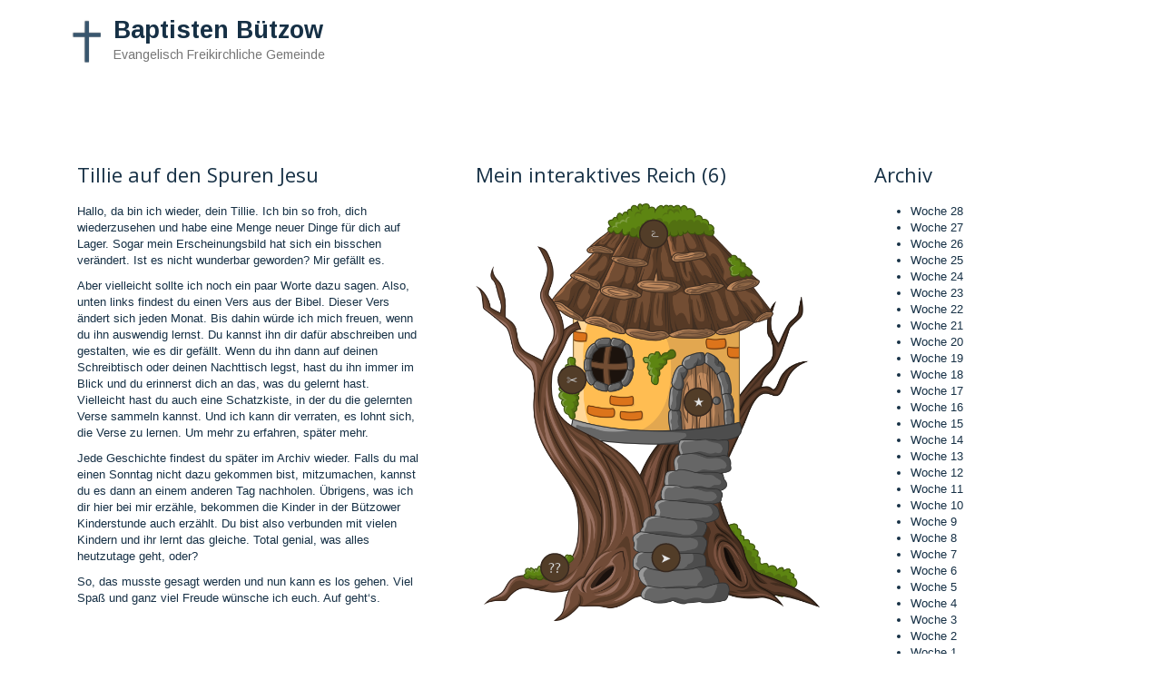

--- FILE ---
content_type: text/html; charset=utf-8
request_url: https://www.baptisten-buetzow.de/tillie-auf-den-spuren-jesu/6
body_size: 13366
content:
<!DOCTYPE html>
<!--[if lt IE 7]>     <html class="no-js lt-ie9 lt-ie8 lt-ie7"><![endif]-->
<!--[if IE 7]>        <html class="no-js lt-ie9 lt-ie8"><![endif]-->
<!--[if IE 8]>        <html class="no-js lt-ie9"><![endif]-->
<!--[if gt IE 8]><!--><html lang="de" class="no-js"><!--<![endif]-->
<head>

<meta charset="utf-8">
<!-- 
	This website is powered by TYPO3 - inspiring people to share!
	TYPO3 is a free open source Content Management Framework initially created by Kasper Skaarhoj and licensed under GNU/GPL.
	TYPO3 is copyright 1998-2026 of Kasper Skaarhoj. Extensions are copyright of their respective owners.
	Information and contribution at https://typo3.org/
-->


<link rel="icon" href="/favicon.ico" type="image/vnd.microsoft.icon">
<title>Baptisten Bützow: Tillie auf den Spuren Jesu – Woche 6</title>
<meta name="generator" content="TYPO3 CMS">
<meta name="robots" content="index,follow">
<meta name="author" content="Evangelisch Freikirchliche Gemeinde Bützow">
<meta name="viewport" content="width=device-width, initial-scale=1">


<link rel="stylesheet" href="https://fonts.googleapis.com/css?family=Open+Sans:400,600,700|Arimo:400,700" media="all">
<link rel="stylesheet" href="https://fonts.googleapis.com/css2?family=Griffy&amp;display=swap" media="all">
<link rel="stylesheet" href="/_assets/51a2c8f02675872d476f99efdf9a708c/Page/css/style.1761036334.css" media="all">



<script src="/_assets/51a2c8f02675872d476f99efdf9a708c/Page/js/vendor/modernizr.custom.1606780952.js"></script>



</head>
<body class="home-page one">
<div class="wrapper">
	<header class="header">
		<div class="header-main container">
			<h1 class="logo col-md-4 col-sm-4">
				<img src="/cross.png" alt="Kreuz" aria-hidden="true" />
				Baptisten Bützow<br/>
					<small>Evangelisch Freikirchliche Gemeinde</small></h1>
			</h1>
			<div class="info col-md-8 col-sm-8">
			</div>
		</div>
	</header>

	<nav class="main-nav">
	<div class="container">
		<div class="navbar-header">
			<button type="button" class="navbar-toggle collapsed" data-toggle="collapse" data-target="#navbar-collapse" aria-expanded="false" aria-controls="navbar">
				<span class="sr-only">Toggle navigation</span>
				<span class="icon-bar"></span>
				<span class="icon-bar"></span>
				<span class="icon-bar"></span>
			</button>
		</div>
		<div id="navbar-collapse" class="navbar-collapse collapse">
			<ul class="nav navbar-nav"><li class="nav-item"><a href="/">Start</a></li><li class="nav-item"><a href="/predigten">Predigten</a></li><li class="nav-item"><a href="/termine">Termine</a></li><li class="nav-item"><a href="/kontakt">Kontakt</a></li></ul>
		</div>
	</div>
</nav>


	<main class="content container">
		<div class="content-header row">
			<div class="content col-md-12">
				
			</div>
		</div>
		
	<div class="row">
		
		<diV class="col-md-12">
    <div class="content">
        <!--TYPO3SEARCH_begin-->
        
    

            <div id="c459" class="frame frame-default frame-type-shortcut frame-layout-0">
                
                
                    



                
                
                

    
    

            <div id="c450" class="frame frame-default frame-type-raster-container-75-25 frame-layout-0">
                
                
                    



                
                
                    



                
                
<div class="row">
	<div class="col-md-9">
		
			
			    
    

            <div id="c441" class="frame frame-default frame-type-raster-container-50-50 frame-layout-0">
                
                
                    



                
                
                    

    



                
                
<div class="row">
	<div class="col-md-6">
		
			
			    <section aria-labelledby="section-c438-headline">
	<h1 id="section-c438-headline" class="section-heading text-highlight"><span class="line">Tillie auf den Spuren Jesu</span></h1>
	<div class="section-content">
		
			
			    
    

            <a id="c437"></a>
            
            
            
                



            
            
                

    



            
            

    <p>Hallo, da bin ich wieder, dein Tillie. Ich bin so froh, dich wiederzusehen und habe eine Menge neuer Dinge für dich auf Lager. Sogar mein Erscheinungsbild hat sich ein bisschen verändert. Ist es nicht wunderbar geworden? Mir gefällt es.</p>
<p>Aber vielleicht sollte ich noch ein paar Worte dazu sagen. Also, unten links&nbsp;findest du einen Vers aus der Bibel. Dieser Vers ändert sich jeden Monat. Bis dahin würde ich mich freuen, wenn du ihn auswendig lernst. Du kannst ihn dir dafür abschreiben und gestalten, wie es dir gefällt. Wenn du ihn dann auf deinen Schreibtisch oder deinen Nachttisch legst, hast du ihn immer im Blick und du erinnerst dich an das, was du gelernt hast. Vielleicht hast du auch eine Schatzkiste, in der du die gelernten Verse sammeln kannst. Und ich kann dir verraten, es lohnt sich, die Verse zu lernen. Um mehr zu erfahren, später mehr.</p>
<p>Jede Geschichte findest du später im Archiv wieder. Falls du mal einen Sonntag nicht dazu gekommen bist, mitzumachen, kannst du es dann an einem anderen Tag nachholen. Übrigens, was ich dir hier bei mir erzähle, bekommen die Kinder in der Bützower Kinderstunde auch erzählt. Du bist also verbunden mit vielen Kindern und ihr lernt das gleiche. Total genial, was alles heutzutage geht, oder?</p>
<p>So, das musste gesagt werden und nun kann es los gehen. Viel Spaß und ganz viel Freude wünsche ich euch. Auf geht‘s.</p>


            
                



            
            
                



            
            

        


			
		
	</div>
</section>

			
		
	</div>
	<div class="col-md-6">
		
			
			    <section aria-labelledby="section-c440-headline">
	<h1 id="section-c440-headline" class="section-heading text-highlight"><span class="line">Mein interaktives Reich</span></h1>
	<div class="section-content">
		
			
			    
    

            <div id="c439" class="frame frame-default frame-type-html frame-layout-0">
                
                
                    



                
                
                

    <!--<img src="https://bnfr.net/~ben/uploads/8a21f/istockphoto-1274267248-2048x2048.jpg" class="img-responsive">-->

<svg xmlns="http://www.w3.org/2000/svg" xmlns:xlink="http://www.w3.org/1999/xlink" version="1.1" id="tor" class="home" width="1392" height="1690" viewbox="0 0 1392 1690" style="margin-bottom: -11px">
<style>
  #tor svg.day * {
    transform: scale(1.35);
  }
		#tor svg.day rect {
			x: 0px;
			y: 0px;
			width: 30px;
			height: 30px;
			fill: transparent;
		}
		#tor svg.day ellipse {
			cx: 15px;
			cy: 15px;
			rx: 5px;
			ry: 5px;
			fill: #523d28;
			fill-opacity: 1;
			stroke: #36281f;
			stroke-width: 0.5;
		}
		#tor svg.day text {
	    		text-anchor: middle;
	    		alignment-baseline: central;
			dominant-baseline: central;
	    		x: 15px;
	    		y: 15px;
	    		font-size: 5px;
	    		fill:#e6e6e6;
	    		stroke-width: 0.07;
	    		stroke: #36281f;
			user-select: none;
    		}
	</style>
<image xlink:href="/fileadmin/tillie/Tillie-Haus.png" preserveaspectratio="none" height="1690" width="1392" x="0" y="0"></image>

<g transform="translate(-1105, -51) scale(10)">
<a href="#day1" title="Und Action…">
<svg x="175" y="136" width="25" height="25" viewbox="0 0 30 30" class="day" id="layer1">
<rect></rect>
<ellipse></ellipse>
<text x="15" y="15">➤</text>
</svg>
</a>
<a href="#day2" title="Nachgedacht – Für Schulkinder">
<svg x="170" y="5" width="25" height="25" viewbox="0 0 30 30" class="day" id="layer2">
<rect></rect>
<ellipse></ellipse>
<text x="15" y="15">ఽ</text>
</svg>
</a>
<a href="#day3" title="Geschichte">
<svg x="188" y="73" width="25" height="25" viewbox="0 0 30 30" class="day" id="layer3">
<rect></rect>
<ellipse></ellipse>
<text x="15" y="15">★</text>
</svg>
</a>
<a href="#day4" title="Nachgehakt – Für Kindergartenkinder">
<svg x="130" y="140" width="25" height="25" viewbox="0 0 30 30" class="day" id="layer4">
<rect></rect>
<ellipse></ellipse>
<text x="15" y="15">⁇</text>
</svg>
</a>
<a href="#day5" title="Ran an die Bastelsachen">
<svg x="137" y="64" width="25" height="25" viewbox="0 0 30 30" class="day" id="layer5">
<rect></rect>
<ellipse></ellipse>
<text x="15" y="15">✂</text>
</svg>
</a>
</g>
</svg>


                
                    



                
                
                    



                
            </div>

        


			
		
	</div>
</section>

			
		
	</div>
</div>

                
                    



                
                
                    



                
            </div>

        


			
			    <section aria-labelledby="section-c443-headline">
	<h1 id="section-c443-headline" class="section-heading text-highlight"><span class="line">Monatsvers</span></h1>
	<div class="section-content">
		
			
			    
    

            <a id="c442"></a>
            
            
            
                



            
            

    
        

    



    


            

    <div class="ce-textpic ce-left ce-below">
        

        
                <div class="ce-bodytext">
                    
                    <p>Eines erbitte ich von dem HERRN, nach diesem will ich trachten: dass ich bleiben darf im Haus des HERRN mein ganzes Leben lang, um die Lieblichkeit des HERRN zu schauen und ihn zu suchen in seinem Tempel.</p>
<p><em>Psalm 27,4</em></p>
                </div>
            

        
            



        
    </div>


            
                



            
            
                



            
            

        


			
		
	</div>
</section>

			
		
	</div>
	<div class="col-md-3">
		
			
			    <section aria-labelledby="section-c446-headline">
	<h1 id="section-c446-headline" class="section-heading text-highlight"><span class="line">Archiv</span></h1>
	<div class="section-content">
		
			
			    
    

            <div id="c444" class="frame frame-default frame-type-menu_subpages frame-layout-0">
                
                
                    



                
                
                    

    



                
                

    
        <ul>
            
                <li>
                    <a href="/tillie-auf-den-spuren-jesu/28" title="Woche 28">
                        <span>Woche 28</span>
                    </a>
                </li>
            
                <li>
                    <a href="/tillie-auf-den-spuren-jesu/27" title="Woche 27">
                        <span>Woche 27</span>
                    </a>
                </li>
            
                <li>
                    <a href="/tillie-auf-den-spuren-jesu/26" title="Woche 26">
                        <span>Woche 26</span>
                    </a>
                </li>
            
                <li>
                    <a href="/tillie-auf-den-spuren-jesu/25" title="Woche 25">
                        <span>Woche 25</span>
                    </a>
                </li>
            
                <li>
                    <a href="/tillie-auf-den-spuren-jesu/24" title="Woche 24">
                        <span>Woche 24</span>
                    </a>
                </li>
            
                <li>
                    <a href="/tillie-auf-den-spuren-jesu/23" title="Woche 23">
                        <span>Woche 23</span>
                    </a>
                </li>
            
                <li>
                    <a href="/tillie-auf-den-spuren-jesu/22" title="Woche 22">
                        <span>Woche 22</span>
                    </a>
                </li>
            
                <li>
                    <a href="/tillie-auf-den-spuren-jesu/21" title="Woche 21">
                        <span>Woche 21</span>
                    </a>
                </li>
            
                <li>
                    <a href="/tillie-auf-den-spuren-jesu/20" title="Woche 20">
                        <span>Woche 20</span>
                    </a>
                </li>
            
                <li>
                    <a href="/tillie-auf-den-spuren-jesu/19" title="Woche 19">
                        <span>Woche 19</span>
                    </a>
                </li>
            
                <li>
                    <a href="/tillie-auf-den-spuren-jesu/18" title="Woche 18">
                        <span>Woche 18</span>
                    </a>
                </li>
            
                <li>
                    <a href="/tillie-auf-den-spuren-jesu/17" title="Woche 17">
                        <span>Woche 17</span>
                    </a>
                </li>
            
                <li>
                    <a href="/tillie-auf-den-spuren-jesu/16" title="Woche 16">
                        <span>Woche 16</span>
                    </a>
                </li>
            
                <li>
                    <a href="/tillie-auf-den-spuren-jesu/15" title="Woche 15">
                        <span>Woche 15</span>
                    </a>
                </li>
            
                <li>
                    <a href="/tillie-auf-den-spuren-jesu/14" title="Woche 14">
                        <span>Woche 14</span>
                    </a>
                </li>
            
                <li>
                    <a href="/tillie-auf-den-spuren-jesu/13" title="Woche 13">
                        <span>Woche 13</span>
                    </a>
                </li>
            
                <li>
                    <a href="/tillie-auf-den-spuren-jesu/12" title="Woche 12">
                        <span>Woche 12</span>
                    </a>
                </li>
            
                <li>
                    <a href="/tillie-auf-den-spuren-jesu/11" title="Woche 11">
                        <span>Woche 11</span>
                    </a>
                </li>
            
                <li>
                    <a href="/tillie-auf-den-spuren-jesu/10" title="Woche 10">
                        <span>Woche 10</span>
                    </a>
                </li>
            
                <li>
                    <a href="/tillie-auf-den-spuren-jesu/9" title="Woche 9">
                        <span>Woche 9</span>
                    </a>
                </li>
            
                <li>
                    <a href="/tillie-auf-den-spuren-jesu/8" title="Woche 8">
                        <span>Woche 8</span>
                    </a>
                </li>
            
                <li>
                    <a href="/tillie-auf-den-spuren-jesu/7" title="Woche 7">
                        <span>Woche 7</span>
                    </a>
                </li>
            
                <li>
                    <a href="/tillie-auf-den-spuren-jesu/6" aria-current="page" title="Woche 6">
                        <span>Woche 6</span>
                    </a>
                </li>
            
                <li>
                    <a href="/tillie-auf-den-spuren-jesu/5" title="Woche 5">
                        <span>Woche 5</span>
                    </a>
                </li>
            
                <li>
                    <a href="/tillie-auf-den-spuren-jesu/4" title="Woche 4">
                        <span>Woche 4</span>
                    </a>
                </li>
            
                <li>
                    <a href="/tillie-auf-den-spuren-jesu/3" title="Woche 3">
                        <span>Woche 3</span>
                    </a>
                </li>
            
                <li>
                    <a href="/tillie-auf-den-spuren-jesu/2" title="Woche 2">
                        <span>Woche 2</span>
                    </a>
                </li>
            
                <li>
                    <a href="/tillie-auf-den-spuren-jesu/1" title="Woche 1">
                        <span>Woche 1</span>
                    </a>
                </li>
            
        </ul>
    


                
                    



                
                
                    



                
            </div>

        


			
		
	</div>
</section>

			
			    <section aria-labelledby="section-c449-headline">
	<h1 id="section-c449-headline" class="section-heading text-highlight"><span class="line">Schreibe Tillie</span></h1>
	<div class="section-content">
		
			
			    
    

            <a id="c447"></a>
            
            
            
                



            
            

    
        

    



    


            

    <div class="ce-textpic ce-left ce-below">
        

        
                <div class="ce-bodytext">
                    
                    <p>Hast du Fragen zu Tillie, zur Bibel, oder Anregungen? Dann <a href="#" data-mailto-token="jxfiql7qfiifbXyxmqfpqbk:yrbqwlt+ab" data-mailto-vector="-3">schreibe Tillie</a> eine Nachricht an:&nbsp;<a href="#" data-mailto-token="jxfiql7qfiifbXyxmqfpqbk:yrbqwlt+ab" data-mailto-vector="-3" style="display:inline-block">tillie{at}baptisten-buetzow.de</a></p>
                </div>
            

        
            

    <div class="ce-gallery" data-ce-columns="1" data-ce-images="1">
        
        
            <div class="ce-row">
                
                    
                        <div class="ce-column">
                            

        
<figure class="image">
    
            
                    
<img class="image-embed-item" src="/fileadmin/tillie/tillie.svg" width="100" height="94" loading="lazy" alt="" />


                
        
    
</figure>


    


                        </div>
                    
                
            </div>
        
        
    </div>



        
    </div>


            
                



            
            
                



            
            

        


			
			    
    

            <a id="c448"></a>
            
            
            
                



            
            
                

    



            
            

    <p>&nbsp;</p>
<p><a href="#" data-mailto-token="jxfiql7qfiifbXyxmqfpqbk:yrbqwlt+ab" data-mailto-vector="-3" class="btn btn-primary">Tillie schreiben</a></p>


            
                



            
            
                



            
            

        


			
		
	</div>
</section>

			
		
	</div>
</div>

                
                    



                
                
                    



                
            </div>

        




                
                    



                
                
                    



                
            </div>

        


    

            <div id="c458" class="frame frame-default frame-type-shortcut frame-layout-0">
                
                
                    



                
                
                

    
    

            <div id="c356" class="frame frame-default frame-type-html frame-layout-0">
                
                
                    



                
                
                

    <div class="morph-button morph-button-overlay morph-button-fixed">
<button type="button" style="display:none!important">overlay</button>
<div class="morph-content">
<div>
  
<div class="content-style-overlay">
<span class="icon icon-close"><svg xmlns="http://www.w3.org/2000/svg" viewbox="0 0 24 24" fill="currentColor" width="18px" height="18px"><path d="M0 0h24v24H0z" fill="none"/><path d="M19 6.41L17.59 5 12 10.59 6.41 5 5 6.41 10.59 12 5 17.59 6.41 19 12 13.41 17.59 19 19 17.59 13.41 12z"/></svg></span>
<div class="day-content"></div>
</div>


                
                    



                
                
                    



                
            </div>

        




                
                    



                
                
                    



                
            </div>

        

<template id="day3">
<div class="day-content" data-slug="#day3">
	<h2>Geschichte Woche 6<br><small>Nach Lukas 3,1-18</small></h2>
 
<div class="tillie">
<svg xmlns:dc="http://purl.org/dc/elements/1.1/" xmlns:cc="http://creativecommons.org/ns#" xmlns:rdf="http://www.w3.org/1999/02/22-rdf-syntax-ns#" xmlns:svg="http://www.w3.org/2000/svg" xmlns="http://www.w3.org/2000/svg" xmlns:sodipodi="http://sodipodi.sourceforge.net/DTD/sodipodi-0.dtd" xmlns:inkscape="http://www.inkscape.org/namespaces/inkscape" sodipodi:docname="HolzwurmTillie.svg" inkscape:version="1.0.1 (3bc2e813f5, 2020-09-07)" id="svg2982" version="1.1" viewbox="0 0 67.613716 63.631245" height="63.631245mm" width="67.613716mm">
<defs id="defs2976"/>

<g id="layer1" inkscape:groupmode="layer" inkscape:label="Ebene 1" transform="translate(-39.107326,-19.276825)">
<ellipse style="fill:#ff9100;fill-opacity:1;stroke:#000000;stroke-width:0.245397;stroke-dasharray:0.245397, 0.490795;stroke-opacity:0.986143" id="path3545-7" cx="56.834442" cy="59.582569" rx="10.097334" ry="11.765976"/>
<ellipse style="fill:#ff8080;fill-opacity:1;stroke:#000000;stroke-width:0.0884456;stroke-dasharray:0.0884456, 0.176892;stroke-opacity:0.986143" id="path3545-9" cx="103.03757" cy="56.581245" rx="3.6392658" ry="4.2406754"/>
<ellipse style="fill:#80c776;fill-opacity:1;stroke:#000000;stroke-width:0.143464;stroke-dasharray:0.143464, 0.286928;stroke-opacity:0.986143" id="path3545-2" cx="94.906639" cy="60.772964" rx="5.9031014" ry="6.8786225"/>
<ellipse style="fill:#abff00;fill-opacity:1;stroke:#000000;stroke-width:0.173814;stroke-dasharray:0.173814, 0.347628;stroke-opacity:0.986143" id="path3545-0" cx="85.960289" cy="65.945038" rx="7.1518993" ry="8.3337917"/>
<ellipse style="fill:#fff0aa;fill-opacity:1;stroke:#000000;stroke-width:0.264583;stroke-dasharray:0.264583, 0.529167;stroke-opacity:0.986143" id="path3545-23" cx="50.124001" cy="43.392525" rx="10.886782" ry="12.685884"/>
<ellipse style="fill:#000055;fill-opacity:1;stroke:#000000;stroke-width:0.221456;stroke-dasharray:0.221456, 0.442913;stroke-opacity:0.986143" id="path3545-75" cx="72.206078" cy="66.617104" rx="9.2258778" ry="10.487287"/>
<ellipse ry="1.7156445" rx="1.2673624" cy="40.099308" cx="46.401073" id="path3592" style="fill:#ffffff;fill-opacity:1;stroke:#000000;stroke-width:0.265;stroke-miterlimit:4;stroke-dasharray:none;stroke-dashoffset:0;stroke-opacity:0.986143"/>
<ellipse style="fill:#ffffff;fill-opacity:1;stroke:#000000;stroke-width:0.264999;stroke-miterlimit:4;stroke-dasharray:none;stroke-dashoffset:0;stroke-opacity:0.986143" id="path3592-9" cx="53.418049" cy="40.522648" rx="1.2673624" ry="1.7156446"/>
<ellipse ry="0.72174561" rx="0.89822263" cy="41.257309" cx="53.457336" id="path3611" style="fill:#000000;fill-opacity:1;stroke:#000000;stroke-width:0.264999;stroke-miterlimit:4;stroke-dasharray:none;stroke-dashoffset:0;stroke-opacity:0.986143"/>
<ellipse style="fill:#000000;fill-opacity:1;stroke:#000000;stroke-width:0.264999;stroke-miterlimit:4;stroke-dasharray:none;stroke-dashoffset:0;stroke-opacity:0.986143" id="path3611-2" cx="46.421417" cy="40.868858" rx="0.89822263" ry="0.72174561"/>
<ellipse ry="0.86443681" rx="0.66314119" cy="44.757214" cx="50.198185" id="path3650" style="fill:#000000;fill-opacity:1;stroke:#000000;stroke-width:0.34052;stroke-miterlimit:4;stroke-dasharray:none;stroke-dashoffset:0;stroke-opacity:0.986143"/>
<path id="path3652" d="m 45.531217,46.807937 c 0.397351,1.229707 0.726056,2.472563 1.470467,3.560548 0.917704,1.341255 3.585352,1.90926 5.040225,1.400062 1.259485,-0.440815 2.199494,-1.924021 2.520111,-3.142361 0.0935,-0.355312 0.155562,-0.750642 0.155562,-1.12005 0,-0.187002 0.263768,-0.66125 0.199236,-0.467649" style="fill:none;stroke:#000000;stroke-width:0.264583px;stroke-linecap:butt;stroke-linejoin:miter;stroke-opacity:1"/>
<path id="path3654" d="m 51.151551,30.838211 c -0.751311,-2.420248 -1.499272,-6.96391 0.391432,-9.090955 0.731899,-0.823387 2.47405,-2.167204 3.609052,-2.302324 1.289873,-0.153556 2.304838,0.175736 3.266807,1.026712 0.192596,0.170373 0.532959,0.477607 0.59114,0.7467 0.203873,0.942911 0.06663,1.717793 -0.03111,2.675674 -0.03686,0.361251 0.08031,0.777957 -0.06223,1.120049 -0.399423,0.958605 -3.810082,0.705805 -3.042949,-0.828458" style="fill:none;stroke:#000000;stroke-width:0.264583px;stroke-linecap:butt;stroke-linejoin:miter;stroke-opacity:1"/>
<path style="fill:none;stroke:#000000;stroke-width:0.264583px;stroke-linecap:butt;stroke-linejoin:miter;stroke-opacity:1" d="m 48.027084,30.943893 c 0.751311,-2.420248 1.499272,-6.96391 -0.391432,-9.090955 -0.731899,-0.823387 -2.474051,-2.167204 -3.609053,-2.302324 -1.289873,-0.153556 -2.304838,0.175736 -3.266807,1.026712 -0.192596,0.170373 -0.532958,0.477607 -0.59114,0.7467 -0.203873,0.942911 -0.06663,1.717793 0.03111,2.675674 0.03686,0.361251 -0.08031,0.777957 0.06223,1.120049 0.399423,0.958605 3.810082,0.705805 3.04295,-0.828458" id="path3654-2"/>
<ellipse ry="1.5406415" rx="1.8136288" cy="81.295341" cx="67.374023" id="path3679" style="fill:#000000;fill-opacity:1;stroke:#000000;stroke-width:0.144175;stroke-miterlimit:4;stroke-dasharray:none;stroke-dashoffset:0;stroke-opacity:0.986143"/>
<rect y="76.348267" x="68.497063" height="5.7733998" width="0.54773802" id="rect3685" style="fill:#000000;fill-opacity:1;stroke:#000000;stroke-width:0.144175;stroke-miterlimit:4;stroke-dasharray:none;stroke-dashoffset:0;stroke-opacity:0.986143"/>
<ellipse style="fill:#000000;fill-opacity:1;stroke:#000000;stroke-width:0.144175;stroke-miterlimit:4;stroke-dasharray:none;stroke-dashoffset:0;stroke-opacity:0.986143" id="path3679-8" cx="83.041344" cy="78.907242" rx="1.8136288" ry="1.5406417"/>
<rect style="fill:#000000;fill-opacity:1;stroke:#000000;stroke-width:0.144175;stroke-miterlimit:4;stroke-dasharray:none;stroke-dashoffset:0;stroke-opacity:0.986143" id="rect3685-9" width="0.54773802" height="5.7733998" x="84.164383" y="73.960167"/>
<ellipse style="fill:#000000;fill-opacity:1;stroke:#000000;stroke-width:0.144175;stroke-miterlimit:4;stroke-dasharray:none;stroke-dashoffset:0;stroke-opacity:0.986143" id="path3679-7" cx="83.041344" cy="78.907242" rx="1.8136288" ry="1.5406417"/>
<ellipse style="fill:#000000;fill-opacity:1;stroke:#000000;stroke-width:0.144175;stroke-miterlimit:4;stroke-dasharray:none;stroke-dashoffset:0;stroke-opacity:0.986143" id="path3679-6" cx="83.041344" cy="78.907242" rx="1.8136288" ry="1.5406417"/>
<rect transform="scale(-1,1)" style="fill:#000000;fill-opacity:1;stroke:#000000;stroke-width:0;stroke-miterlimit:4;stroke-dasharray:none;stroke-dashoffset:0;stroke-opacity:0.986143" id="rect3685-1" width="4.5498748" height="0" x="-49.120953" y="72.918343"/>
<ellipse style="fill:#000000;fill-opacity:1;stroke:#000000;stroke-width:0.144175;stroke-miterlimit:4;stroke-dasharray:none;stroke-dashoffset:0;stroke-opacity:0.986143" id="path3679-2" cx="76.580765" cy="79.738075" rx="1.8136288" ry="1.5406417"/>
<rect style="fill:#000000;fill-opacity:1;stroke:#000000;stroke-width:0.144175;stroke-miterlimit:4;stroke-dasharray:none;stroke-dashoffset:0;stroke-opacity:0.986143" id="rect3685-93" width="0.54773802" height="5.7733998" x="77.915115" y="74.266167"/>
<ellipse style="fill:#000000;fill-opacity:1;stroke:#000000;stroke-width:0.144175;stroke-miterlimit:4;stroke-dasharray:none;stroke-dashoffset:0;stroke-opacity:0.986143" id="path3679-1" cx="88.872025" cy="77.433929" rx="1.8136288" ry="1.5406417"/>
<rect style="fill:#000000;fill-opacity:1;stroke:#000000;stroke-width:0.144175;stroke-miterlimit:4;stroke-dasharray:none;stroke-dashoffset:0;stroke-opacity:0.986143" id="rect3685-94" width="0.54773802" height="5.7733998" x="89.995064" y="72.486855"/>
<ellipse style="fill:#000000;fill-opacity:1;stroke:#000000;stroke-width:0.144175;stroke-miterlimit:4;stroke-dasharray:none;stroke-dashoffset:0;stroke-opacity:0.986143" id="path3679-78" cx="58.397179" cy="75.592262" rx="1.8136288" ry="1.5406417"/>
<rect style="fill:#000000;fill-opacity:1;stroke:#000000;stroke-width:0.144175;stroke-miterlimit:4;stroke-dasharray:none;stroke-dashoffset:0;stroke-opacity:0.986143" id="rect3685-4" width="0.54773802" height="5.7733998" x="59.520218" y="70.645187"/>
<ellipse style="fill:#000000;fill-opacity:1;stroke:#000000;stroke-width:0.144175;stroke-miterlimit:4;stroke-dasharray:none;stroke-dashoffset:0;stroke-opacity:0.986143" id="path3679-5" cx="58.397179" cy="75.592262" rx="1.8136288" ry="1.5406417"/>
<rect style="fill:#000000;fill-opacity:1;stroke:#000000;stroke-width:0.144175;stroke-miterlimit:4;stroke-dasharray:none;stroke-dashoffset:0;stroke-opacity:0.986143" id="rect3685-0" width="0.54773802" height="5.7733998" x="59.520218" y="70.645187"/>
<ellipse style="fill:#000000;fill-opacity:1;stroke:#000000;stroke-width:0.144175;stroke-miterlimit:4;stroke-dasharray:none;stroke-dashoffset:0;stroke-opacity:0.986143" id="path3679-3" cx="58.397179" cy="75.592262" rx="1.8136288" ry="1.5406417"/>
<rect style="fill:#000000;fill-opacity:1;stroke:#000000;stroke-width:0.144175;stroke-miterlimit:4;stroke-dasharray:none;stroke-dashoffset:0;stroke-opacity:0.986143" id="rect3685-6" width="0.54773802" height="5.7733998" x="59.520218" y="70.645187"/>
<ellipse style="fill:#000000;fill-opacity:1;stroke:#000000;stroke-width:0.144175;stroke-miterlimit:4;stroke-dasharray:none;stroke-dashoffset:0;stroke-opacity:0.986143" id="path3679-10" cx="94.366135" cy="72.621727" rx="1.8136288" ry="1.5406417"/>
<rect style="fill:#000000;fill-opacity:1;stroke:#000000;stroke-width:0.144175;stroke-miterlimit:4;stroke-dasharray:none;stroke-dashoffset:0;stroke-opacity:0.986143" id="rect3685-63" width="0.54773802" height="5.7733998" x="95.508339" y="67.528206"/>
<ellipse style="fill:#000000;fill-opacity:1;stroke:#000000;stroke-width:0.144175;stroke-miterlimit:4;stroke-dasharray:none;stroke-dashoffset:0;stroke-opacity:0.986143" id="path3679-20" cx="49.498154" cy="74.14444" rx="1.8136288" ry="1.5406417"/>
<rect style="fill:#000000;fill-opacity:1;stroke:#000000;stroke-width:0.144175;stroke-miterlimit:4;stroke-dasharray:none;stroke-dashoffset:0;stroke-opacity:0.986143" id="rect3685-61" width="0.54773802" height="5.7733998" x="50.621193" y="69.197365"/>
<ellipse style="fill:#000000;fill-opacity:1;stroke:#000000;stroke-width:0.144175;stroke-miterlimit:4;stroke-dasharray:none;stroke-dashoffset:0;stroke-opacity:0.986143" id="path3679-55" cx="98.799561" cy="67.89019" rx="1.8136288" ry="1.5406417"/>
<rect style="fill:#000000;fill-opacity:1;stroke:#000000;stroke-width:0.144175;stroke-miterlimit:4;stroke-dasharray:none;stroke-dashoffset:0;stroke-opacity:0.986143" id="rect3685-47" width="0.54773802" height="5.7733998" x="99.9226" y="62.943115"/>
</g>
</svg>
</div>
  

	<p class="star">Ein großes Abenteuer liegt hinter uns und wie schön, dass du mit auf der Reise warst. Jesus war damals 12 Jahre alt und weißt du was? Die Zeit ist nicht stehen geblieben. Nein, inzwischen sind schon wieder einige Jahre ins Land gezogen und Jesus ist nun ein erwachsener Mann geworden. Geschwister bekam er nach und nach, sodass inzwischen ziemlich viel Trubel im Hause von Maria und Josef war. Bevor ich euch aber von Jesus weiter erzählen kann, muss ich euch jemanden vorstellen, der zur gleichen Zeit lebte wie Jesus.</p>
<p class="star">Er wurde nur ein paar Monate vor Jesus geboren und war damit nur ein wenig älter als er. Und das beste daran war, dass Maria mit ihm verwandt war. Also theoretisch auch Jesus. Nun, dieser Mann hieß Johannes. Seine Eltern waren Zacharias, ein Priester und Elisabeth. Johannes war auch ein ganz besonderes Kind. Wie es zu seiner Geburt kam, kannst du in Lukas 1 nachlesen.</p>
<p class="star">Wenn ich durch die Stadt ging, hörte ich immer wieder, wie sich die Menschen über Johannes unterhielten. Und da kam eine Menge zusammen. Ein paar Dinge wusste ich nun schon, aber ich wollte noch mehr erfahren. Vielleicht konnte ich jetzt schnell loseilen. Noch war es nicht zu spät und auf dem Marktplatz sicher noch eine Menge los. Also zog ich mir schnell meine Jacke über, denn manchmal konnte ein recht kühler Wind wehen und machte mich gemütlichen Schrittes auf in die Stadt. Ich hatte mich nicht geirrt. Eine Menge Menschen tummelten sich hier noch um zu kaufen oder zu verkaufen. Neugierig sperrte ich meine Ohren besonders auf, um möglichst viel an Gesprächsfetzen aufzuschnappen. Da, zwei Männer standen dicht beieinander und unterhielten sich angeregt. Das konnte nur mit Johannes zu tun haben. Also schlich ich mich dichter heran und hörte genau zu.</p>
<p>„Hey, hast du schon von diesem komischen Kauz gehört, der immer in der Wüste lebt?“</p>
<p>„Du meinst Johannes, den Täufer?“</p>
<p>„Ja, genau den. Ist doch echt merkwürdig was er so von sich gibt, oder?“</p>
<p>„Irgendwie schon. Weißt du, was er letztes Mal gesagt hat, als er einige Pharisäer und Sadduzäer in der Menschenmenge sah?“</p>
<p>„Nein, sag.“</p>
<p class="star">„Er hat zu ihnen gesagt: <em>„Ihr Schlangenbrut, </em><em>denkt ihr, ihr könnt dem göttlichen Gericht entkommen? Fangt an, nicht nur auf euren Stammbaum zu schauen und beruft euch nicht nur auf Abraham. Er wird euch nicht retten“</em>. Das hat er ganz offen vor allen gesagt.“</p>
<p class="star">Du musst wissen, Pharisäer waren Menschen, die ganz besonders auf alle Gebote achteten, die Mose damals erhalten hatte. Dabei gingen sie sogar so weit, dass sie sogar die kleinsten Feinheiten sehr streng nahmen und dabei die Gebote veränderten. Die Sadduzäer hingegen glaubten nicht, dass es Engel oder ein Leben nach dem Tod gab. Sie glaubten nur an die 5 Bücher, die Mose aufgeschrieben hatte. Mehr nicht. Nun lasst uns aber weiter zuhören, wer weiß, was wir noch so erfahren.</p>
<p>„Wie bitte? Wie kann er es wagen, solche Dinge zu anderen zu sagen? Zugegeben, die Pharisäer und Sadduzäer sind schon ein eigenartiges Grüppchen, aber sie deshalb so zu bezeichnen. Nein, das geht mir zu weit.“</p>
<p>„Aber das war noch nicht alles. Er sprach auch noch von jemandem, der nach ihm kommen wird. Er wird noch viel mehr tun, als er und mit einer Vollmacht reden und handeln, wie er sie nicht einmal im Ansatz besitzt. Johannes meinte, er sei zu gering, um ihm die Sandalen zu binden.“</p>
<p>„Aha, weißt du, wen er damit gemeint haben könnte?“</p>
<p>„Nein, mir fällt nichts ein.“</p>
<p class="star"><em>Aber mir</em>, hätte ich am liebsten gerufen. Nur, sie konnten mich ja nicht verstehen. Jemand der Macht besitzt und besondere Dinge tut und sagt, damit konnte nur Jesus gemeint sein. Er war jemand besonderes und das konnte keiner leugnen, der ihm begegnet und ihn erlebt hatte.</p>
<p>Die beiden Männer gingen nun weiter und ich brauchte nicht lange zu warten, da kamen ein paar Soldaten langsam an mir vorbei. Auch sie unterhielten sich über Johannes.</p>
<p>„Weißt du, was mir gestern geschehen ist?“</p>
<p>„Nein, erzähl schon.“</p>
<p>„Ich bin zufällig Johannes dem Täufer begegnet und was er gesagt hat, das hat mich so gepackt, dass ich einfach nicht weitergehen konnte. Ich musste mir anhören, was er zu sagen hatte.“</p>
<p>„Und, was hat er gesagt?“</p>
<p class="star">„Nun, zuerst sprach er davon, dass wir Buße tun und von unserem alten Leben abkehren sollen. Denn so, wie wir unser Leben bisher lebten, würde es uns nichts bringen.“</p>
<p>„Und was geschah dann?“</p>
<p>„Naja, dann fragten einige Soldaten, was wir denn tun sollten und er erwiderte, dass wir zufrieden sein sollen mit dem, was wir verdienen, dass wir niemanden misshandeln sollen und auch niemanden zu unrecht beschuldigen sollen.“</p>
<p>„Oh, das ist aber eine ganze Menge.“</p>
<p>„Ja, du hast recht, aber ich habe erkannt, dass er recht hat. Und deshalb habe ich mich taufen lassen. Denn ich möchte mein Leben ändern.“</p>
<p>„Taufen lassen? Was ist denn das?“</p>
<p class="star">„Ich wurde im Jordan untergetaucht als Zeichen für die anderen, dass ich mein Leben ändern werde. Und zwar von Kopf bis Fuß unter Wasser getaucht.“</p>
<p class="star">Was? So mutig war der Mann gewesen? Einfach mal ebenso untertauchen nur um zu zeigen, dass sich sein Leben ändern soll? Also ich wäre da mit Sicherheit nicht hinein gegangen. Das wäre mir zu gefährlich gewesen. Wobei, wenn mich jemand festhalten und wieder herausziehen würde...hm, darüber musste ich noch ein wenig nachdenken. Oh, was machte denn der offensichtlich reiche Kaufmann da? Er nahm seinen Mantel von den Schultern und legte ihm dem armen Bettler um. Das war aber eine schöne Geste. Da freute sich der arme Mann bestimmt. Erstaunt schaute der arme Mann auf und der gut gekleidete Mann antwortete dem Blick des Mannes:</p>
<p>„Wissen Sie, ich habe genug zum Leben und Johannes der Täufer hat uns aufgefordert, von dem zu geben, was wir haben. Mir geht es gut, Ihnen nicht. Da möchte ich weitergeben, was ich zu viel habe und nicht wirklich brauche.“</p>
<p class="star">„Danke, werter Herr, das ist sehr nett von Ihnen.“,gab der Bettler ehrfürchtig zur Antwort und strich ganz vorsichtig über den weichen Stoff des Mantels.</p>
<p class="star">Also, dieser Johannes, der machte echt einen guten Eindruck auf mich. Er schien für Frieden unter den Menschen zu sorgen und forderte sie zu einem neuen, einem besseren Leben auf. Innerhalb so kurzer Zeit hatte er schon so viele Menschen erreicht. Hm, vielleicht sollte ich ihn mal kennenlernen? Von ihm konnte ich bestimmt eine Menge lernen. Was hatte der eine Soldat gesagt? Im&nbsp;Jordan war er getauft worden. Nun ja, das war schon ein ganz schönes Stück bis dahin. Aber, ich hatte ja Zeit.</p>
<p class="star">Ich schwang mich auf einen Lastenkarren, der aus der Stadt hinaus fuhr. So sparte ich Zeit, Kraft und Energie. Ich machte es mir gemütlich und lächelte der Sonne entgegen. Schließlich kamen wir an ein Stadttor. Hier hielt der Karren an. Bevor er passieren konnte, musste er noch Zoll bezahlen. Neben dem Tor befand sich ein kleines Häuschen aus Holz. Dort saß ein Mann, lächelte jeden, der vorbei fuhr an und nahm dann das Geld entgegen, dass ihm gereicht wurde. Bei dem Karren des Bauern schaute der Zöllner auf und nannte eine kleine Summe, die der Bauer bezahlen musste. Sein Gesicht hättet ihr mal sehen sollen. Schnell kramte der Mann in seinem Geldsack, zog das Geld heraus und reichte es dem Zöllner. Ich hörte den Bauern leise fragen:</p>
<p>„Stimmt die Summe wirklich? Erst kürzlich war es fast doppelt so viel, was ich bezahlen musste.“</p>
<p>Der Zöllner lächelte gütig und sagte:</p>
<p>„Ja, was Sie mir bezahlt haben stimmt. Ich werde zukünftig nur noch diesen Preis verlangen. Nicht mehr, als vorgeschrieben. Johannes der Täufer hat es mir erklärt und ich sehe ein, dass ich falsch gehandelt habe.“</p>
<p>Dankend setzte der Mann sich wieder auf seinen Esel und wir ruckelten durch das Tor. Schon wieder war es Johannes der Täufer, der mir hier zu Ohren kam. So langsam wurde ich wirklich gespannt wie ein Flitzebogen. Was konnte denn das nur für ein besonderer Mann sein, der solche Veränderungen an den Menschen bewirkte?</p>

	
	
	

	
  </div>
</template>

<style>
	.day-content ol,
	.day-content ul {

    color: #3f3e3c;
    margin: 0 auto .75em;
    max-width: 700px;
    text-align: justify;
    font-weight: 400;
    letter-spacing: .01em;
    font-size: 1.5em;
    line-height: 1.75;
    padding-left: 25px;
	}
</style><template id="day1">
<div class="day-content" data-slug="#day1">
	<h2>Und Action……</h2>
 
<div class="tillie">
<svg xmlns:dc="http://purl.org/dc/elements/1.1/" xmlns:cc="http://creativecommons.org/ns#" xmlns:rdf="http://www.w3.org/1999/02/22-rdf-syntax-ns#" xmlns:svg="http://www.w3.org/2000/svg" xmlns="http://www.w3.org/2000/svg" xmlns:sodipodi="http://sodipodi.sourceforge.net/DTD/sodipodi-0.dtd" xmlns:inkscape="http://www.inkscape.org/namespaces/inkscape" sodipodi:docname="HolzwurmTillie.svg" inkscape:version="1.0.1 (3bc2e813f5, 2020-09-07)" id="svg2982" version="1.1" viewbox="0 0 67.613716 63.631245" height="63.631245mm" width="67.613716mm">
<defs id="defs2976"/>

<g id="layer1" inkscape:groupmode="layer" inkscape:label="Ebene 1" transform="translate(-39.107326,-19.276825)">
<ellipse style="fill:#ff9100;fill-opacity:1;stroke:#000000;stroke-width:0.245397;stroke-dasharray:0.245397, 0.490795;stroke-opacity:0.986143" id="path3545-7" cx="56.834442" cy="59.582569" rx="10.097334" ry="11.765976"/>
<ellipse style="fill:#ff8080;fill-opacity:1;stroke:#000000;stroke-width:0.0884456;stroke-dasharray:0.0884456, 0.176892;stroke-opacity:0.986143" id="path3545-9" cx="103.03757" cy="56.581245" rx="3.6392658" ry="4.2406754"/>
<ellipse style="fill:#80c776;fill-opacity:1;stroke:#000000;stroke-width:0.143464;stroke-dasharray:0.143464, 0.286928;stroke-opacity:0.986143" id="path3545-2" cx="94.906639" cy="60.772964" rx="5.9031014" ry="6.8786225"/>
<ellipse style="fill:#abff00;fill-opacity:1;stroke:#000000;stroke-width:0.173814;stroke-dasharray:0.173814, 0.347628;stroke-opacity:0.986143" id="path3545-0" cx="85.960289" cy="65.945038" rx="7.1518993" ry="8.3337917"/>
<ellipse style="fill:#fff0aa;fill-opacity:1;stroke:#000000;stroke-width:0.264583;stroke-dasharray:0.264583, 0.529167;stroke-opacity:0.986143" id="path3545-23" cx="50.124001" cy="43.392525" rx="10.886782" ry="12.685884"/>
<ellipse style="fill:#000055;fill-opacity:1;stroke:#000000;stroke-width:0.221456;stroke-dasharray:0.221456, 0.442913;stroke-opacity:0.986143" id="path3545-75" cx="72.206078" cy="66.617104" rx="9.2258778" ry="10.487287"/>
<ellipse ry="1.7156445" rx="1.2673624" cy="40.099308" cx="46.401073" id="path3592" style="fill:#ffffff;fill-opacity:1;stroke:#000000;stroke-width:0.265;stroke-miterlimit:4;stroke-dasharray:none;stroke-dashoffset:0;stroke-opacity:0.986143"/>
<ellipse style="fill:#ffffff;fill-opacity:1;stroke:#000000;stroke-width:0.264999;stroke-miterlimit:4;stroke-dasharray:none;stroke-dashoffset:0;stroke-opacity:0.986143" id="path3592-9" cx="53.418049" cy="40.522648" rx="1.2673624" ry="1.7156446"/>
<ellipse ry="0.72174561" rx="0.89822263" cy="41.257309" cx="53.457336" id="path3611" style="fill:#000000;fill-opacity:1;stroke:#000000;stroke-width:0.264999;stroke-miterlimit:4;stroke-dasharray:none;stroke-dashoffset:0;stroke-opacity:0.986143"/>
<ellipse style="fill:#000000;fill-opacity:1;stroke:#000000;stroke-width:0.264999;stroke-miterlimit:4;stroke-dasharray:none;stroke-dashoffset:0;stroke-opacity:0.986143" id="path3611-2" cx="46.421417" cy="40.868858" rx="0.89822263" ry="0.72174561"/>
<ellipse ry="0.86443681" rx="0.66314119" cy="44.757214" cx="50.198185" id="path3650" style="fill:#000000;fill-opacity:1;stroke:#000000;stroke-width:0.34052;stroke-miterlimit:4;stroke-dasharray:none;stroke-dashoffset:0;stroke-opacity:0.986143"/>
<path id="path3652" d="m 45.531217,46.807937 c 0.397351,1.229707 0.726056,2.472563 1.470467,3.560548 0.917704,1.341255 3.585352,1.90926 5.040225,1.400062 1.259485,-0.440815 2.199494,-1.924021 2.520111,-3.142361 0.0935,-0.355312 0.155562,-0.750642 0.155562,-1.12005 0,-0.187002 0.263768,-0.66125 0.199236,-0.467649" style="fill:none;stroke:#000000;stroke-width:0.264583px;stroke-linecap:butt;stroke-linejoin:miter;stroke-opacity:1"/>
<path id="path3654" d="m 51.151551,30.838211 c -0.751311,-2.420248 -1.499272,-6.96391 0.391432,-9.090955 0.731899,-0.823387 2.47405,-2.167204 3.609052,-2.302324 1.289873,-0.153556 2.304838,0.175736 3.266807,1.026712 0.192596,0.170373 0.532959,0.477607 0.59114,0.7467 0.203873,0.942911 0.06663,1.717793 -0.03111,2.675674 -0.03686,0.361251 0.08031,0.777957 -0.06223,1.120049 -0.399423,0.958605 -3.810082,0.705805 -3.042949,-0.828458" style="fill:none;stroke:#000000;stroke-width:0.264583px;stroke-linecap:butt;stroke-linejoin:miter;stroke-opacity:1"/>
<path style="fill:none;stroke:#000000;stroke-width:0.264583px;stroke-linecap:butt;stroke-linejoin:miter;stroke-opacity:1" d="m 48.027084,30.943893 c 0.751311,-2.420248 1.499272,-6.96391 -0.391432,-9.090955 -0.731899,-0.823387 -2.474051,-2.167204 -3.609053,-2.302324 -1.289873,-0.153556 -2.304838,0.175736 -3.266807,1.026712 -0.192596,0.170373 -0.532958,0.477607 -0.59114,0.7467 -0.203873,0.942911 -0.06663,1.717793 0.03111,2.675674 0.03686,0.361251 -0.08031,0.777957 0.06223,1.120049 0.399423,0.958605 3.810082,0.705805 3.04295,-0.828458" id="path3654-2"/>
<ellipse ry="1.5406415" rx="1.8136288" cy="81.295341" cx="67.374023" id="path3679" style="fill:#000000;fill-opacity:1;stroke:#000000;stroke-width:0.144175;stroke-miterlimit:4;stroke-dasharray:none;stroke-dashoffset:0;stroke-opacity:0.986143"/>
<rect y="76.348267" x="68.497063" height="5.7733998" width="0.54773802" id="rect3685" style="fill:#000000;fill-opacity:1;stroke:#000000;stroke-width:0.144175;stroke-miterlimit:4;stroke-dasharray:none;stroke-dashoffset:0;stroke-opacity:0.986143"/>
<ellipse style="fill:#000000;fill-opacity:1;stroke:#000000;stroke-width:0.144175;stroke-miterlimit:4;stroke-dasharray:none;stroke-dashoffset:0;stroke-opacity:0.986143" id="path3679-8" cx="83.041344" cy="78.907242" rx="1.8136288" ry="1.5406417"/>
<rect style="fill:#000000;fill-opacity:1;stroke:#000000;stroke-width:0.144175;stroke-miterlimit:4;stroke-dasharray:none;stroke-dashoffset:0;stroke-opacity:0.986143" id="rect3685-9" width="0.54773802" height="5.7733998" x="84.164383" y="73.960167"/>
<ellipse style="fill:#000000;fill-opacity:1;stroke:#000000;stroke-width:0.144175;stroke-miterlimit:4;stroke-dasharray:none;stroke-dashoffset:0;stroke-opacity:0.986143" id="path3679-7" cx="83.041344" cy="78.907242" rx="1.8136288" ry="1.5406417"/>
<ellipse style="fill:#000000;fill-opacity:1;stroke:#000000;stroke-width:0.144175;stroke-miterlimit:4;stroke-dasharray:none;stroke-dashoffset:0;stroke-opacity:0.986143" id="path3679-6" cx="83.041344" cy="78.907242" rx="1.8136288" ry="1.5406417"/>
<rect transform="scale(-1,1)" style="fill:#000000;fill-opacity:1;stroke:#000000;stroke-width:0;stroke-miterlimit:4;stroke-dasharray:none;stroke-dashoffset:0;stroke-opacity:0.986143" id="rect3685-1" width="4.5498748" height="0" x="-49.120953" y="72.918343"/>
<ellipse style="fill:#000000;fill-opacity:1;stroke:#000000;stroke-width:0.144175;stroke-miterlimit:4;stroke-dasharray:none;stroke-dashoffset:0;stroke-opacity:0.986143" id="path3679-2" cx="76.580765" cy="79.738075" rx="1.8136288" ry="1.5406417"/>
<rect style="fill:#000000;fill-opacity:1;stroke:#000000;stroke-width:0.144175;stroke-miterlimit:4;stroke-dasharray:none;stroke-dashoffset:0;stroke-opacity:0.986143" id="rect3685-93" width="0.54773802" height="5.7733998" x="77.915115" y="74.266167"/>
<ellipse style="fill:#000000;fill-opacity:1;stroke:#000000;stroke-width:0.144175;stroke-miterlimit:4;stroke-dasharray:none;stroke-dashoffset:0;stroke-opacity:0.986143" id="path3679-1" cx="88.872025" cy="77.433929" rx="1.8136288" ry="1.5406417"/>
<rect style="fill:#000000;fill-opacity:1;stroke:#000000;stroke-width:0.144175;stroke-miterlimit:4;stroke-dasharray:none;stroke-dashoffset:0;stroke-opacity:0.986143" id="rect3685-94" width="0.54773802" height="5.7733998" x="89.995064" y="72.486855"/>
<ellipse style="fill:#000000;fill-opacity:1;stroke:#000000;stroke-width:0.144175;stroke-miterlimit:4;stroke-dasharray:none;stroke-dashoffset:0;stroke-opacity:0.986143" id="path3679-78" cx="58.397179" cy="75.592262" rx="1.8136288" ry="1.5406417"/>
<rect style="fill:#000000;fill-opacity:1;stroke:#000000;stroke-width:0.144175;stroke-miterlimit:4;stroke-dasharray:none;stroke-dashoffset:0;stroke-opacity:0.986143" id="rect3685-4" width="0.54773802" height="5.7733998" x="59.520218" y="70.645187"/>
<ellipse style="fill:#000000;fill-opacity:1;stroke:#000000;stroke-width:0.144175;stroke-miterlimit:4;stroke-dasharray:none;stroke-dashoffset:0;stroke-opacity:0.986143" id="path3679-5" cx="58.397179" cy="75.592262" rx="1.8136288" ry="1.5406417"/>
<rect style="fill:#000000;fill-opacity:1;stroke:#000000;stroke-width:0.144175;stroke-miterlimit:4;stroke-dasharray:none;stroke-dashoffset:0;stroke-opacity:0.986143" id="rect3685-0" width="0.54773802" height="5.7733998" x="59.520218" y="70.645187"/>
<ellipse style="fill:#000000;fill-opacity:1;stroke:#000000;stroke-width:0.144175;stroke-miterlimit:4;stroke-dasharray:none;stroke-dashoffset:0;stroke-opacity:0.986143" id="path3679-3" cx="58.397179" cy="75.592262" rx="1.8136288" ry="1.5406417"/>
<rect style="fill:#000000;fill-opacity:1;stroke:#000000;stroke-width:0.144175;stroke-miterlimit:4;stroke-dasharray:none;stroke-dashoffset:0;stroke-opacity:0.986143" id="rect3685-6" width="0.54773802" height="5.7733998" x="59.520218" y="70.645187"/>
<ellipse style="fill:#000000;fill-opacity:1;stroke:#000000;stroke-width:0.144175;stroke-miterlimit:4;stroke-dasharray:none;stroke-dashoffset:0;stroke-opacity:0.986143" id="path3679-10" cx="94.366135" cy="72.621727" rx="1.8136288" ry="1.5406417"/>
<rect style="fill:#000000;fill-opacity:1;stroke:#000000;stroke-width:0.144175;stroke-miterlimit:4;stroke-dasharray:none;stroke-dashoffset:0;stroke-opacity:0.986143" id="rect3685-63" width="0.54773802" height="5.7733998" x="95.508339" y="67.528206"/>
<ellipse style="fill:#000000;fill-opacity:1;stroke:#000000;stroke-width:0.144175;stroke-miterlimit:4;stroke-dasharray:none;stroke-dashoffset:0;stroke-opacity:0.986143" id="path3679-20" cx="49.498154" cy="74.14444" rx="1.8136288" ry="1.5406417"/>
<rect style="fill:#000000;fill-opacity:1;stroke:#000000;stroke-width:0.144175;stroke-miterlimit:4;stroke-dasharray:none;stroke-dashoffset:0;stroke-opacity:0.986143" id="rect3685-61" width="0.54773802" height="5.7733998" x="50.621193" y="69.197365"/>
<ellipse style="fill:#000000;fill-opacity:1;stroke:#000000;stroke-width:0.144175;stroke-miterlimit:4;stroke-dasharray:none;stroke-dashoffset:0;stroke-opacity:0.986143" id="path3679-55" cx="98.799561" cy="67.89019" rx="1.8136288" ry="1.5406417"/>
<rect style="fill:#000000;fill-opacity:1;stroke:#000000;stroke-width:0.144175;stroke-miterlimit:4;stroke-dasharray:none;stroke-dashoffset:0;stroke-opacity:0.986143" id="rect3685-47" width="0.54773802" height="5.7733998" x="99.9226" y="62.943115"/>
</g>
</svg>
</div>
  

	<p>Bei der Taufe ist Wasser ein wichtiges Element. Ohne würde es nicht gehen. Da habe ich mir gedacht, ich ermutige dich heute einmal, etwas mit Wasser zu experimentieren. Anschließend kannst du auch ein Spiel damit spielen.</p>

<p><strong>Du brauchst:</strong></p>
<ul> 	<li>einen Becher oder eine Schale</li> 	<li>Wasser</li> 	<li>unterschiedlich schwere Gegenstände (die Menge bestimmst du)</li> </ul>

<p><strong>Und so geht‘s:</strong></p>
<ol> 	<li>Fülle deinen Becher oder deine Schale mit Wasser und lege die zusammengetragenen Gegenstände daneben.</li> 	<li>Nun nimm einen Gegenstand und lass ihn vorsichtig in das Wasser gleiten.</li> 	<li>Sinkt der Gegenstand? Oder bleibt er an der Oberfläche?</li> 	<li>Du wirst sehen, jeder Gegenstand verhält sich anders. Manches sinkt schnell, manches gar gar nicht und anderes wieder nur ganz langsam.</li> </ol>

<p>Wenn du nun ein Spiel daraus machen willst, suche dir neue Gegenstände, greife dir einen Mitspieler, ein Blattpapier und einen Stift und nun ratet um die Wette, welcher Gegenstand sinken wird und welcher oben bleibt. Wer hat am Ende die meisten Gegenstände richtig geraten?</p>

	
	
	

	
  </div>
</template>

<style>
	.day-content ol,
	.day-content ul {

    color: #3f3e3c;
    margin: 0 auto .75em;
    max-width: 700px;
    text-align: justify;
    font-weight: 400;
    letter-spacing: .01em;
    font-size: 1.5em;
    line-height: 1.75;
    padding-left: 25px;
	}
</style><template id="day2">
<div class="day-content" data-slug="#day2">
	<h2>Nachgedacht<br><small>Für Schulkinder</small></h2>
 
<div class="tillie">
<svg xmlns:dc="http://purl.org/dc/elements/1.1/" xmlns:cc="http://creativecommons.org/ns#" xmlns:rdf="http://www.w3.org/1999/02/22-rdf-syntax-ns#" xmlns:svg="http://www.w3.org/2000/svg" xmlns="http://www.w3.org/2000/svg" xmlns:sodipodi="http://sodipodi.sourceforge.net/DTD/sodipodi-0.dtd" xmlns:inkscape="http://www.inkscape.org/namespaces/inkscape" sodipodi:docname="HolzwurmTillie.svg" inkscape:version="1.0.1 (3bc2e813f5, 2020-09-07)" id="svg2982" version="1.1" viewbox="0 0 67.613716 63.631245" height="63.631245mm" width="67.613716mm">
<defs id="defs2976"/>

<g id="layer1" inkscape:groupmode="layer" inkscape:label="Ebene 1" transform="translate(-39.107326,-19.276825)">
<ellipse style="fill:#ff9100;fill-opacity:1;stroke:#000000;stroke-width:0.245397;stroke-dasharray:0.245397, 0.490795;stroke-opacity:0.986143" id="path3545-7" cx="56.834442" cy="59.582569" rx="10.097334" ry="11.765976"/>
<ellipse style="fill:#ff8080;fill-opacity:1;stroke:#000000;stroke-width:0.0884456;stroke-dasharray:0.0884456, 0.176892;stroke-opacity:0.986143" id="path3545-9" cx="103.03757" cy="56.581245" rx="3.6392658" ry="4.2406754"/>
<ellipse style="fill:#80c776;fill-opacity:1;stroke:#000000;stroke-width:0.143464;stroke-dasharray:0.143464, 0.286928;stroke-opacity:0.986143" id="path3545-2" cx="94.906639" cy="60.772964" rx="5.9031014" ry="6.8786225"/>
<ellipse style="fill:#abff00;fill-opacity:1;stroke:#000000;stroke-width:0.173814;stroke-dasharray:0.173814, 0.347628;stroke-opacity:0.986143" id="path3545-0" cx="85.960289" cy="65.945038" rx="7.1518993" ry="8.3337917"/>
<ellipse style="fill:#fff0aa;fill-opacity:1;stroke:#000000;stroke-width:0.264583;stroke-dasharray:0.264583, 0.529167;stroke-opacity:0.986143" id="path3545-23" cx="50.124001" cy="43.392525" rx="10.886782" ry="12.685884"/>
<ellipse style="fill:#000055;fill-opacity:1;stroke:#000000;stroke-width:0.221456;stroke-dasharray:0.221456, 0.442913;stroke-opacity:0.986143" id="path3545-75" cx="72.206078" cy="66.617104" rx="9.2258778" ry="10.487287"/>
<ellipse ry="1.7156445" rx="1.2673624" cy="40.099308" cx="46.401073" id="path3592" style="fill:#ffffff;fill-opacity:1;stroke:#000000;stroke-width:0.265;stroke-miterlimit:4;stroke-dasharray:none;stroke-dashoffset:0;stroke-opacity:0.986143"/>
<ellipse style="fill:#ffffff;fill-opacity:1;stroke:#000000;stroke-width:0.264999;stroke-miterlimit:4;stroke-dasharray:none;stroke-dashoffset:0;stroke-opacity:0.986143" id="path3592-9" cx="53.418049" cy="40.522648" rx="1.2673624" ry="1.7156446"/>
<ellipse ry="0.72174561" rx="0.89822263" cy="41.257309" cx="53.457336" id="path3611" style="fill:#000000;fill-opacity:1;stroke:#000000;stroke-width:0.264999;stroke-miterlimit:4;stroke-dasharray:none;stroke-dashoffset:0;stroke-opacity:0.986143"/>
<ellipse style="fill:#000000;fill-opacity:1;stroke:#000000;stroke-width:0.264999;stroke-miterlimit:4;stroke-dasharray:none;stroke-dashoffset:0;stroke-opacity:0.986143" id="path3611-2" cx="46.421417" cy="40.868858" rx="0.89822263" ry="0.72174561"/>
<ellipse ry="0.86443681" rx="0.66314119" cy="44.757214" cx="50.198185" id="path3650" style="fill:#000000;fill-opacity:1;stroke:#000000;stroke-width:0.34052;stroke-miterlimit:4;stroke-dasharray:none;stroke-dashoffset:0;stroke-opacity:0.986143"/>
<path id="path3652" d="m 45.531217,46.807937 c 0.397351,1.229707 0.726056,2.472563 1.470467,3.560548 0.917704,1.341255 3.585352,1.90926 5.040225,1.400062 1.259485,-0.440815 2.199494,-1.924021 2.520111,-3.142361 0.0935,-0.355312 0.155562,-0.750642 0.155562,-1.12005 0,-0.187002 0.263768,-0.66125 0.199236,-0.467649" style="fill:none;stroke:#000000;stroke-width:0.264583px;stroke-linecap:butt;stroke-linejoin:miter;stroke-opacity:1"/>
<path id="path3654" d="m 51.151551,30.838211 c -0.751311,-2.420248 -1.499272,-6.96391 0.391432,-9.090955 0.731899,-0.823387 2.47405,-2.167204 3.609052,-2.302324 1.289873,-0.153556 2.304838,0.175736 3.266807,1.026712 0.192596,0.170373 0.532959,0.477607 0.59114,0.7467 0.203873,0.942911 0.06663,1.717793 -0.03111,2.675674 -0.03686,0.361251 0.08031,0.777957 -0.06223,1.120049 -0.399423,0.958605 -3.810082,0.705805 -3.042949,-0.828458" style="fill:none;stroke:#000000;stroke-width:0.264583px;stroke-linecap:butt;stroke-linejoin:miter;stroke-opacity:1"/>
<path style="fill:none;stroke:#000000;stroke-width:0.264583px;stroke-linecap:butt;stroke-linejoin:miter;stroke-opacity:1" d="m 48.027084,30.943893 c 0.751311,-2.420248 1.499272,-6.96391 -0.391432,-9.090955 -0.731899,-0.823387 -2.474051,-2.167204 -3.609053,-2.302324 -1.289873,-0.153556 -2.304838,0.175736 -3.266807,1.026712 -0.192596,0.170373 -0.532958,0.477607 -0.59114,0.7467 -0.203873,0.942911 -0.06663,1.717793 0.03111,2.675674 0.03686,0.361251 -0.08031,0.777957 0.06223,1.120049 0.399423,0.958605 3.810082,0.705805 3.04295,-0.828458" id="path3654-2"/>
<ellipse ry="1.5406415" rx="1.8136288" cy="81.295341" cx="67.374023" id="path3679" style="fill:#000000;fill-opacity:1;stroke:#000000;stroke-width:0.144175;stroke-miterlimit:4;stroke-dasharray:none;stroke-dashoffset:0;stroke-opacity:0.986143"/>
<rect y="76.348267" x="68.497063" height="5.7733998" width="0.54773802" id="rect3685" style="fill:#000000;fill-opacity:1;stroke:#000000;stroke-width:0.144175;stroke-miterlimit:4;stroke-dasharray:none;stroke-dashoffset:0;stroke-opacity:0.986143"/>
<ellipse style="fill:#000000;fill-opacity:1;stroke:#000000;stroke-width:0.144175;stroke-miterlimit:4;stroke-dasharray:none;stroke-dashoffset:0;stroke-opacity:0.986143" id="path3679-8" cx="83.041344" cy="78.907242" rx="1.8136288" ry="1.5406417"/>
<rect style="fill:#000000;fill-opacity:1;stroke:#000000;stroke-width:0.144175;stroke-miterlimit:4;stroke-dasharray:none;stroke-dashoffset:0;stroke-opacity:0.986143" id="rect3685-9" width="0.54773802" height="5.7733998" x="84.164383" y="73.960167"/>
<ellipse style="fill:#000000;fill-opacity:1;stroke:#000000;stroke-width:0.144175;stroke-miterlimit:4;stroke-dasharray:none;stroke-dashoffset:0;stroke-opacity:0.986143" id="path3679-7" cx="83.041344" cy="78.907242" rx="1.8136288" ry="1.5406417"/>
<ellipse style="fill:#000000;fill-opacity:1;stroke:#000000;stroke-width:0.144175;stroke-miterlimit:4;stroke-dasharray:none;stroke-dashoffset:0;stroke-opacity:0.986143" id="path3679-6" cx="83.041344" cy="78.907242" rx="1.8136288" ry="1.5406417"/>
<rect transform="scale(-1,1)" style="fill:#000000;fill-opacity:1;stroke:#000000;stroke-width:0;stroke-miterlimit:4;stroke-dasharray:none;stroke-dashoffset:0;stroke-opacity:0.986143" id="rect3685-1" width="4.5498748" height="0" x="-49.120953" y="72.918343"/>
<ellipse style="fill:#000000;fill-opacity:1;stroke:#000000;stroke-width:0.144175;stroke-miterlimit:4;stroke-dasharray:none;stroke-dashoffset:0;stroke-opacity:0.986143" id="path3679-2" cx="76.580765" cy="79.738075" rx="1.8136288" ry="1.5406417"/>
<rect style="fill:#000000;fill-opacity:1;stroke:#000000;stroke-width:0.144175;stroke-miterlimit:4;stroke-dasharray:none;stroke-dashoffset:0;stroke-opacity:0.986143" id="rect3685-93" width="0.54773802" height="5.7733998" x="77.915115" y="74.266167"/>
<ellipse style="fill:#000000;fill-opacity:1;stroke:#000000;stroke-width:0.144175;stroke-miterlimit:4;stroke-dasharray:none;stroke-dashoffset:0;stroke-opacity:0.986143" id="path3679-1" cx="88.872025" cy="77.433929" rx="1.8136288" ry="1.5406417"/>
<rect style="fill:#000000;fill-opacity:1;stroke:#000000;stroke-width:0.144175;stroke-miterlimit:4;stroke-dasharray:none;stroke-dashoffset:0;stroke-opacity:0.986143" id="rect3685-94" width="0.54773802" height="5.7733998" x="89.995064" y="72.486855"/>
<ellipse style="fill:#000000;fill-opacity:1;stroke:#000000;stroke-width:0.144175;stroke-miterlimit:4;stroke-dasharray:none;stroke-dashoffset:0;stroke-opacity:0.986143" id="path3679-78" cx="58.397179" cy="75.592262" rx="1.8136288" ry="1.5406417"/>
<rect style="fill:#000000;fill-opacity:1;stroke:#000000;stroke-width:0.144175;stroke-miterlimit:4;stroke-dasharray:none;stroke-dashoffset:0;stroke-opacity:0.986143" id="rect3685-4" width="0.54773802" height="5.7733998" x="59.520218" y="70.645187"/>
<ellipse style="fill:#000000;fill-opacity:1;stroke:#000000;stroke-width:0.144175;stroke-miterlimit:4;stroke-dasharray:none;stroke-dashoffset:0;stroke-opacity:0.986143" id="path3679-5" cx="58.397179" cy="75.592262" rx="1.8136288" ry="1.5406417"/>
<rect style="fill:#000000;fill-opacity:1;stroke:#000000;stroke-width:0.144175;stroke-miterlimit:4;stroke-dasharray:none;stroke-dashoffset:0;stroke-opacity:0.986143" id="rect3685-0" width="0.54773802" height="5.7733998" x="59.520218" y="70.645187"/>
<ellipse style="fill:#000000;fill-opacity:1;stroke:#000000;stroke-width:0.144175;stroke-miterlimit:4;stroke-dasharray:none;stroke-dashoffset:0;stroke-opacity:0.986143" id="path3679-3" cx="58.397179" cy="75.592262" rx="1.8136288" ry="1.5406417"/>
<rect style="fill:#000000;fill-opacity:1;stroke:#000000;stroke-width:0.144175;stroke-miterlimit:4;stroke-dasharray:none;stroke-dashoffset:0;stroke-opacity:0.986143" id="rect3685-6" width="0.54773802" height="5.7733998" x="59.520218" y="70.645187"/>
<ellipse style="fill:#000000;fill-opacity:1;stroke:#000000;stroke-width:0.144175;stroke-miterlimit:4;stroke-dasharray:none;stroke-dashoffset:0;stroke-opacity:0.986143" id="path3679-10" cx="94.366135" cy="72.621727" rx="1.8136288" ry="1.5406417"/>
<rect style="fill:#000000;fill-opacity:1;stroke:#000000;stroke-width:0.144175;stroke-miterlimit:4;stroke-dasharray:none;stroke-dashoffset:0;stroke-opacity:0.986143" id="rect3685-63" width="0.54773802" height="5.7733998" x="95.508339" y="67.528206"/>
<ellipse style="fill:#000000;fill-opacity:1;stroke:#000000;stroke-width:0.144175;stroke-miterlimit:4;stroke-dasharray:none;stroke-dashoffset:0;stroke-opacity:0.986143" id="path3679-20" cx="49.498154" cy="74.14444" rx="1.8136288" ry="1.5406417"/>
<rect style="fill:#000000;fill-opacity:1;stroke:#000000;stroke-width:0.144175;stroke-miterlimit:4;stroke-dasharray:none;stroke-dashoffset:0;stroke-opacity:0.986143" id="rect3685-61" width="0.54773802" height="5.7733998" x="50.621193" y="69.197365"/>
<ellipse style="fill:#000000;fill-opacity:1;stroke:#000000;stroke-width:0.144175;stroke-miterlimit:4;stroke-dasharray:none;stroke-dashoffset:0;stroke-opacity:0.986143" id="path3679-55" cx="98.799561" cy="67.89019" rx="1.8136288" ry="1.5406417"/>
<rect style="fill:#000000;fill-opacity:1;stroke:#000000;stroke-width:0.144175;stroke-miterlimit:4;stroke-dasharray:none;stroke-dashoffset:0;stroke-opacity:0.986143" id="rect3685-47" width="0.54773802" height="5.7733998" x="99.9226" y="62.943115"/>
</g>
</svg>
</div>
  

	<p class="star">Hier wollen wir gemeinsam die Geschichte Revue passieren lassen und versuchen, den Bibeltext zu ergründen. Was steckt in dem Text und was kann ich daraus lernen? Warum ist es wichtig, diesen Text zu kennen? Die Arbeitsblätter wollen dir dabei helfen, diese Fragen zu beantworten. Du kannst dir die Arbeitsblätter herunterladen und ausdrucken. Damit du keine losen Blätter herum liegen hast, empfehle ich dir, einen Ordner zu kaufen. Da kannst du dann alle deine Arbeitsblätter hinein heften und hast alles auf einen Blick parat. Und sicherlich machst es dir auch Freude, diesen Ordner zu gestalten, sodass du dann auch gern hinein schaust.</p>
<p>Bevor wir loslegen, hole dir noch eine Bibel und einen Stift, mit dem du gern schreibst. Auch ein Bleistift ist hier nicht fehl am Platz. Hast du alles beisammen? Dann drucke dir alles aus und du kannst starten.</p>

	
		
			
<div id="c143" class="frame frame-default frame-type-uploads frame-layout-0">
<ul class="ce-uploads">
	

<li>
<div>
<a href="/fileadmin/tillie/Nachgedacht-14-2-21.pdf" target="_blank" title="PDF herunterladen und ausdrucken" style="min-width: 11em">
<span class="ce-uploads-fileName">PDF herunterladen und ausdrucken</span>
</a>
</div>
</li>
	
		
	
	
</ul>
		</div>
	
	

	
  </div>
</template>

<style>
	.day-content ol,
	.day-content ul {

    color: #3f3e3c;
    margin: 0 auto .75em;
    max-width: 700px;
    text-align: justify;
    font-weight: 400;
    letter-spacing: .01em;
    font-size: 1.5em;
    line-height: 1.75;
    padding-left: 25px;
	}
</style><template id="day4">
<div class="day-content" data-slug="#day4">
	<h2>Nachgehakt - für Kindergartenkinder</h2>
 
<div class="tillie">
<svg xmlns:dc="http://purl.org/dc/elements/1.1/" xmlns:cc="http://creativecommons.org/ns#" xmlns:rdf="http://www.w3.org/1999/02/22-rdf-syntax-ns#" xmlns:svg="http://www.w3.org/2000/svg" xmlns="http://www.w3.org/2000/svg" xmlns:sodipodi="http://sodipodi.sourceforge.net/DTD/sodipodi-0.dtd" xmlns:inkscape="http://www.inkscape.org/namespaces/inkscape" sodipodi:docname="HolzwurmTillie.svg" inkscape:version="1.0.1 (3bc2e813f5, 2020-09-07)" id="svg2982" version="1.1" viewbox="0 0 67.613716 63.631245" height="63.631245mm" width="67.613716mm">
<defs id="defs2976"/>

<g id="layer1" inkscape:groupmode="layer" inkscape:label="Ebene 1" transform="translate(-39.107326,-19.276825)">
<ellipse style="fill:#ff9100;fill-opacity:1;stroke:#000000;stroke-width:0.245397;stroke-dasharray:0.245397, 0.490795;stroke-opacity:0.986143" id="path3545-7" cx="56.834442" cy="59.582569" rx="10.097334" ry="11.765976"/>
<ellipse style="fill:#ff8080;fill-opacity:1;stroke:#000000;stroke-width:0.0884456;stroke-dasharray:0.0884456, 0.176892;stroke-opacity:0.986143" id="path3545-9" cx="103.03757" cy="56.581245" rx="3.6392658" ry="4.2406754"/>
<ellipse style="fill:#80c776;fill-opacity:1;stroke:#000000;stroke-width:0.143464;stroke-dasharray:0.143464, 0.286928;stroke-opacity:0.986143" id="path3545-2" cx="94.906639" cy="60.772964" rx="5.9031014" ry="6.8786225"/>
<ellipse style="fill:#abff00;fill-opacity:1;stroke:#000000;stroke-width:0.173814;stroke-dasharray:0.173814, 0.347628;stroke-opacity:0.986143" id="path3545-0" cx="85.960289" cy="65.945038" rx="7.1518993" ry="8.3337917"/>
<ellipse style="fill:#fff0aa;fill-opacity:1;stroke:#000000;stroke-width:0.264583;stroke-dasharray:0.264583, 0.529167;stroke-opacity:0.986143" id="path3545-23" cx="50.124001" cy="43.392525" rx="10.886782" ry="12.685884"/>
<ellipse style="fill:#000055;fill-opacity:1;stroke:#000000;stroke-width:0.221456;stroke-dasharray:0.221456, 0.442913;stroke-opacity:0.986143" id="path3545-75" cx="72.206078" cy="66.617104" rx="9.2258778" ry="10.487287"/>
<ellipse ry="1.7156445" rx="1.2673624" cy="40.099308" cx="46.401073" id="path3592" style="fill:#ffffff;fill-opacity:1;stroke:#000000;stroke-width:0.265;stroke-miterlimit:4;stroke-dasharray:none;stroke-dashoffset:0;stroke-opacity:0.986143"/>
<ellipse style="fill:#ffffff;fill-opacity:1;stroke:#000000;stroke-width:0.264999;stroke-miterlimit:4;stroke-dasharray:none;stroke-dashoffset:0;stroke-opacity:0.986143" id="path3592-9" cx="53.418049" cy="40.522648" rx="1.2673624" ry="1.7156446"/>
<ellipse ry="0.72174561" rx="0.89822263" cy="41.257309" cx="53.457336" id="path3611" style="fill:#000000;fill-opacity:1;stroke:#000000;stroke-width:0.264999;stroke-miterlimit:4;stroke-dasharray:none;stroke-dashoffset:0;stroke-opacity:0.986143"/>
<ellipse style="fill:#000000;fill-opacity:1;stroke:#000000;stroke-width:0.264999;stroke-miterlimit:4;stroke-dasharray:none;stroke-dashoffset:0;stroke-opacity:0.986143" id="path3611-2" cx="46.421417" cy="40.868858" rx="0.89822263" ry="0.72174561"/>
<ellipse ry="0.86443681" rx="0.66314119" cy="44.757214" cx="50.198185" id="path3650" style="fill:#000000;fill-opacity:1;stroke:#000000;stroke-width:0.34052;stroke-miterlimit:4;stroke-dasharray:none;stroke-dashoffset:0;stroke-opacity:0.986143"/>
<path id="path3652" d="m 45.531217,46.807937 c 0.397351,1.229707 0.726056,2.472563 1.470467,3.560548 0.917704,1.341255 3.585352,1.90926 5.040225,1.400062 1.259485,-0.440815 2.199494,-1.924021 2.520111,-3.142361 0.0935,-0.355312 0.155562,-0.750642 0.155562,-1.12005 0,-0.187002 0.263768,-0.66125 0.199236,-0.467649" style="fill:none;stroke:#000000;stroke-width:0.264583px;stroke-linecap:butt;stroke-linejoin:miter;stroke-opacity:1"/>
<path id="path3654" d="m 51.151551,30.838211 c -0.751311,-2.420248 -1.499272,-6.96391 0.391432,-9.090955 0.731899,-0.823387 2.47405,-2.167204 3.609052,-2.302324 1.289873,-0.153556 2.304838,0.175736 3.266807,1.026712 0.192596,0.170373 0.532959,0.477607 0.59114,0.7467 0.203873,0.942911 0.06663,1.717793 -0.03111,2.675674 -0.03686,0.361251 0.08031,0.777957 -0.06223,1.120049 -0.399423,0.958605 -3.810082,0.705805 -3.042949,-0.828458" style="fill:none;stroke:#000000;stroke-width:0.264583px;stroke-linecap:butt;stroke-linejoin:miter;stroke-opacity:1"/>
<path style="fill:none;stroke:#000000;stroke-width:0.264583px;stroke-linecap:butt;stroke-linejoin:miter;stroke-opacity:1" d="m 48.027084,30.943893 c 0.751311,-2.420248 1.499272,-6.96391 -0.391432,-9.090955 -0.731899,-0.823387 -2.474051,-2.167204 -3.609053,-2.302324 -1.289873,-0.153556 -2.304838,0.175736 -3.266807,1.026712 -0.192596,0.170373 -0.532958,0.477607 -0.59114,0.7467 -0.203873,0.942911 -0.06663,1.717793 0.03111,2.675674 0.03686,0.361251 -0.08031,0.777957 0.06223,1.120049 0.399423,0.958605 3.810082,0.705805 3.04295,-0.828458" id="path3654-2"/>
<ellipse ry="1.5406415" rx="1.8136288" cy="81.295341" cx="67.374023" id="path3679" style="fill:#000000;fill-opacity:1;stroke:#000000;stroke-width:0.144175;stroke-miterlimit:4;stroke-dasharray:none;stroke-dashoffset:0;stroke-opacity:0.986143"/>
<rect y="76.348267" x="68.497063" height="5.7733998" width="0.54773802" id="rect3685" style="fill:#000000;fill-opacity:1;stroke:#000000;stroke-width:0.144175;stroke-miterlimit:4;stroke-dasharray:none;stroke-dashoffset:0;stroke-opacity:0.986143"/>
<ellipse style="fill:#000000;fill-opacity:1;stroke:#000000;stroke-width:0.144175;stroke-miterlimit:4;stroke-dasharray:none;stroke-dashoffset:0;stroke-opacity:0.986143" id="path3679-8" cx="83.041344" cy="78.907242" rx="1.8136288" ry="1.5406417"/>
<rect style="fill:#000000;fill-opacity:1;stroke:#000000;stroke-width:0.144175;stroke-miterlimit:4;stroke-dasharray:none;stroke-dashoffset:0;stroke-opacity:0.986143" id="rect3685-9" width="0.54773802" height="5.7733998" x="84.164383" y="73.960167"/>
<ellipse style="fill:#000000;fill-opacity:1;stroke:#000000;stroke-width:0.144175;stroke-miterlimit:4;stroke-dasharray:none;stroke-dashoffset:0;stroke-opacity:0.986143" id="path3679-7" cx="83.041344" cy="78.907242" rx="1.8136288" ry="1.5406417"/>
<ellipse style="fill:#000000;fill-opacity:1;stroke:#000000;stroke-width:0.144175;stroke-miterlimit:4;stroke-dasharray:none;stroke-dashoffset:0;stroke-opacity:0.986143" id="path3679-6" cx="83.041344" cy="78.907242" rx="1.8136288" ry="1.5406417"/>
<rect transform="scale(-1,1)" style="fill:#000000;fill-opacity:1;stroke:#000000;stroke-width:0;stroke-miterlimit:4;stroke-dasharray:none;stroke-dashoffset:0;stroke-opacity:0.986143" id="rect3685-1" width="4.5498748" height="0" x="-49.120953" y="72.918343"/>
<ellipse style="fill:#000000;fill-opacity:1;stroke:#000000;stroke-width:0.144175;stroke-miterlimit:4;stroke-dasharray:none;stroke-dashoffset:0;stroke-opacity:0.986143" id="path3679-2" cx="76.580765" cy="79.738075" rx="1.8136288" ry="1.5406417"/>
<rect style="fill:#000000;fill-opacity:1;stroke:#000000;stroke-width:0.144175;stroke-miterlimit:4;stroke-dasharray:none;stroke-dashoffset:0;stroke-opacity:0.986143" id="rect3685-93" width="0.54773802" height="5.7733998" x="77.915115" y="74.266167"/>
<ellipse style="fill:#000000;fill-opacity:1;stroke:#000000;stroke-width:0.144175;stroke-miterlimit:4;stroke-dasharray:none;stroke-dashoffset:0;stroke-opacity:0.986143" id="path3679-1" cx="88.872025" cy="77.433929" rx="1.8136288" ry="1.5406417"/>
<rect style="fill:#000000;fill-opacity:1;stroke:#000000;stroke-width:0.144175;stroke-miterlimit:4;stroke-dasharray:none;stroke-dashoffset:0;stroke-opacity:0.986143" id="rect3685-94" width="0.54773802" height="5.7733998" x="89.995064" y="72.486855"/>
<ellipse style="fill:#000000;fill-opacity:1;stroke:#000000;stroke-width:0.144175;stroke-miterlimit:4;stroke-dasharray:none;stroke-dashoffset:0;stroke-opacity:0.986143" id="path3679-78" cx="58.397179" cy="75.592262" rx="1.8136288" ry="1.5406417"/>
<rect style="fill:#000000;fill-opacity:1;stroke:#000000;stroke-width:0.144175;stroke-miterlimit:4;stroke-dasharray:none;stroke-dashoffset:0;stroke-opacity:0.986143" id="rect3685-4" width="0.54773802" height="5.7733998" x="59.520218" y="70.645187"/>
<ellipse style="fill:#000000;fill-opacity:1;stroke:#000000;stroke-width:0.144175;stroke-miterlimit:4;stroke-dasharray:none;stroke-dashoffset:0;stroke-opacity:0.986143" id="path3679-5" cx="58.397179" cy="75.592262" rx="1.8136288" ry="1.5406417"/>
<rect style="fill:#000000;fill-opacity:1;stroke:#000000;stroke-width:0.144175;stroke-miterlimit:4;stroke-dasharray:none;stroke-dashoffset:0;stroke-opacity:0.986143" id="rect3685-0" width="0.54773802" height="5.7733998" x="59.520218" y="70.645187"/>
<ellipse style="fill:#000000;fill-opacity:1;stroke:#000000;stroke-width:0.144175;stroke-miterlimit:4;stroke-dasharray:none;stroke-dashoffset:0;stroke-opacity:0.986143" id="path3679-3" cx="58.397179" cy="75.592262" rx="1.8136288" ry="1.5406417"/>
<rect style="fill:#000000;fill-opacity:1;stroke:#000000;stroke-width:0.144175;stroke-miterlimit:4;stroke-dasharray:none;stroke-dashoffset:0;stroke-opacity:0.986143" id="rect3685-6" width="0.54773802" height="5.7733998" x="59.520218" y="70.645187"/>
<ellipse style="fill:#000000;fill-opacity:1;stroke:#000000;stroke-width:0.144175;stroke-miterlimit:4;stroke-dasharray:none;stroke-dashoffset:0;stroke-opacity:0.986143" id="path3679-10" cx="94.366135" cy="72.621727" rx="1.8136288" ry="1.5406417"/>
<rect style="fill:#000000;fill-opacity:1;stroke:#000000;stroke-width:0.144175;stroke-miterlimit:4;stroke-dasharray:none;stroke-dashoffset:0;stroke-opacity:0.986143" id="rect3685-63" width="0.54773802" height="5.7733998" x="95.508339" y="67.528206"/>
<ellipse style="fill:#000000;fill-opacity:1;stroke:#000000;stroke-width:0.144175;stroke-miterlimit:4;stroke-dasharray:none;stroke-dashoffset:0;stroke-opacity:0.986143" id="path3679-20" cx="49.498154" cy="74.14444" rx="1.8136288" ry="1.5406417"/>
<rect style="fill:#000000;fill-opacity:1;stroke:#000000;stroke-width:0.144175;stroke-miterlimit:4;stroke-dasharray:none;stroke-dashoffset:0;stroke-opacity:0.986143" id="rect3685-61" width="0.54773802" height="5.7733998" x="50.621193" y="69.197365"/>
<ellipse style="fill:#000000;fill-opacity:1;stroke:#000000;stroke-width:0.144175;stroke-miterlimit:4;stroke-dasharray:none;stroke-dashoffset:0;stroke-opacity:0.986143" id="path3679-55" cx="98.799561" cy="67.89019" rx="1.8136288" ry="1.5406417"/>
<rect style="fill:#000000;fill-opacity:1;stroke:#000000;stroke-width:0.144175;stroke-miterlimit:4;stroke-dasharray:none;stroke-dashoffset:0;stroke-opacity:0.986143" id="rect3685-47" width="0.54773802" height="5.7733998" x="99.9226" y="62.943115"/>
</g>
</svg>
</div>
  

	<p>Manchmal ist es schwer, den Text immer gleich zu verstehen und vielleicht fragst du dich, was die Geschichte heute dir sagen will. Dafür gibt es diese Seite. Mithilfe von Fragen kannst du gemeinsam mit deinen Eltern und natürlich mit mir die Geschichte noch einmal durchdenken und erfahren, was wichtig ist.</p>

	
		
			
<div id="c143" class="frame frame-default frame-type-uploads frame-layout-0">
<ul class="ce-uploads">
	

<li>
<div>
<a href="/fileadmin/tillie/Nachgehakt-14-2-21.pdf" target="_blank" title="PDF herunterladen und ausdrucken" style="min-width: 11em">
<span class="ce-uploads-fileName">PDF herunterladen und ausdrucken</span>
</a>
</div>
</li>
	
		
	

<li>
<div>
<a href="/fileadmin/tillie/Johannes-der-T%C3%A4ufer-7-2-21.pdf" target="_blank" title="PDF herunterladen und ausdrucken" style="min-width: 11em">
<span class="ce-uploads-fileName">PDF herunterladen und ausdrucken</span>
</a>
</div>
</li>
	
		
	
	
</ul>
		</div>
	
	

	
  </div>
</template>

<style>
	.day-content ol,
	.day-content ul {

    color: #3f3e3c;
    margin: 0 auto .75em;
    max-width: 700px;
    text-align: justify;
    font-weight: 400;
    letter-spacing: .01em;
    font-size: 1.5em;
    line-height: 1.75;
    padding-left: 25px;
	}
</style><template id="day5">
<div class="day-content" data-slug="#day5">
	<h2>Ran an die Bastelsachen</h2>
 
<div class="tillie">
<svg xmlns:dc="http://purl.org/dc/elements/1.1/" xmlns:cc="http://creativecommons.org/ns#" xmlns:rdf="http://www.w3.org/1999/02/22-rdf-syntax-ns#" xmlns:svg="http://www.w3.org/2000/svg" xmlns="http://www.w3.org/2000/svg" xmlns:sodipodi="http://sodipodi.sourceforge.net/DTD/sodipodi-0.dtd" xmlns:inkscape="http://www.inkscape.org/namespaces/inkscape" sodipodi:docname="HolzwurmTillie.svg" inkscape:version="1.0.1 (3bc2e813f5, 2020-09-07)" id="svg2982" version="1.1" viewbox="0 0 67.613716 63.631245" height="63.631245mm" width="67.613716mm">
<defs id="defs2976"/>

<g id="layer1" inkscape:groupmode="layer" inkscape:label="Ebene 1" transform="translate(-39.107326,-19.276825)">
<ellipse style="fill:#ff9100;fill-opacity:1;stroke:#000000;stroke-width:0.245397;stroke-dasharray:0.245397, 0.490795;stroke-opacity:0.986143" id="path3545-7" cx="56.834442" cy="59.582569" rx="10.097334" ry="11.765976"/>
<ellipse style="fill:#ff8080;fill-opacity:1;stroke:#000000;stroke-width:0.0884456;stroke-dasharray:0.0884456, 0.176892;stroke-opacity:0.986143" id="path3545-9" cx="103.03757" cy="56.581245" rx="3.6392658" ry="4.2406754"/>
<ellipse style="fill:#80c776;fill-opacity:1;stroke:#000000;stroke-width:0.143464;stroke-dasharray:0.143464, 0.286928;stroke-opacity:0.986143" id="path3545-2" cx="94.906639" cy="60.772964" rx="5.9031014" ry="6.8786225"/>
<ellipse style="fill:#abff00;fill-opacity:1;stroke:#000000;stroke-width:0.173814;stroke-dasharray:0.173814, 0.347628;stroke-opacity:0.986143" id="path3545-0" cx="85.960289" cy="65.945038" rx="7.1518993" ry="8.3337917"/>
<ellipse style="fill:#fff0aa;fill-opacity:1;stroke:#000000;stroke-width:0.264583;stroke-dasharray:0.264583, 0.529167;stroke-opacity:0.986143" id="path3545-23" cx="50.124001" cy="43.392525" rx="10.886782" ry="12.685884"/>
<ellipse style="fill:#000055;fill-opacity:1;stroke:#000000;stroke-width:0.221456;stroke-dasharray:0.221456, 0.442913;stroke-opacity:0.986143" id="path3545-75" cx="72.206078" cy="66.617104" rx="9.2258778" ry="10.487287"/>
<ellipse ry="1.7156445" rx="1.2673624" cy="40.099308" cx="46.401073" id="path3592" style="fill:#ffffff;fill-opacity:1;stroke:#000000;stroke-width:0.265;stroke-miterlimit:4;stroke-dasharray:none;stroke-dashoffset:0;stroke-opacity:0.986143"/>
<ellipse style="fill:#ffffff;fill-opacity:1;stroke:#000000;stroke-width:0.264999;stroke-miterlimit:4;stroke-dasharray:none;stroke-dashoffset:0;stroke-opacity:0.986143" id="path3592-9" cx="53.418049" cy="40.522648" rx="1.2673624" ry="1.7156446"/>
<ellipse ry="0.72174561" rx="0.89822263" cy="41.257309" cx="53.457336" id="path3611" style="fill:#000000;fill-opacity:1;stroke:#000000;stroke-width:0.264999;stroke-miterlimit:4;stroke-dasharray:none;stroke-dashoffset:0;stroke-opacity:0.986143"/>
<ellipse style="fill:#000000;fill-opacity:1;stroke:#000000;stroke-width:0.264999;stroke-miterlimit:4;stroke-dasharray:none;stroke-dashoffset:0;stroke-opacity:0.986143" id="path3611-2" cx="46.421417" cy="40.868858" rx="0.89822263" ry="0.72174561"/>
<ellipse ry="0.86443681" rx="0.66314119" cy="44.757214" cx="50.198185" id="path3650" style="fill:#000000;fill-opacity:1;stroke:#000000;stroke-width:0.34052;stroke-miterlimit:4;stroke-dasharray:none;stroke-dashoffset:0;stroke-opacity:0.986143"/>
<path id="path3652" d="m 45.531217,46.807937 c 0.397351,1.229707 0.726056,2.472563 1.470467,3.560548 0.917704,1.341255 3.585352,1.90926 5.040225,1.400062 1.259485,-0.440815 2.199494,-1.924021 2.520111,-3.142361 0.0935,-0.355312 0.155562,-0.750642 0.155562,-1.12005 0,-0.187002 0.263768,-0.66125 0.199236,-0.467649" style="fill:none;stroke:#000000;stroke-width:0.264583px;stroke-linecap:butt;stroke-linejoin:miter;stroke-opacity:1"/>
<path id="path3654" d="m 51.151551,30.838211 c -0.751311,-2.420248 -1.499272,-6.96391 0.391432,-9.090955 0.731899,-0.823387 2.47405,-2.167204 3.609052,-2.302324 1.289873,-0.153556 2.304838,0.175736 3.266807,1.026712 0.192596,0.170373 0.532959,0.477607 0.59114,0.7467 0.203873,0.942911 0.06663,1.717793 -0.03111,2.675674 -0.03686,0.361251 0.08031,0.777957 -0.06223,1.120049 -0.399423,0.958605 -3.810082,0.705805 -3.042949,-0.828458" style="fill:none;stroke:#000000;stroke-width:0.264583px;stroke-linecap:butt;stroke-linejoin:miter;stroke-opacity:1"/>
<path style="fill:none;stroke:#000000;stroke-width:0.264583px;stroke-linecap:butt;stroke-linejoin:miter;stroke-opacity:1" d="m 48.027084,30.943893 c 0.751311,-2.420248 1.499272,-6.96391 -0.391432,-9.090955 -0.731899,-0.823387 -2.474051,-2.167204 -3.609053,-2.302324 -1.289873,-0.153556 -2.304838,0.175736 -3.266807,1.026712 -0.192596,0.170373 -0.532958,0.477607 -0.59114,0.7467 -0.203873,0.942911 -0.06663,1.717793 0.03111,2.675674 0.03686,0.361251 -0.08031,0.777957 0.06223,1.120049 0.399423,0.958605 3.810082,0.705805 3.04295,-0.828458" id="path3654-2"/>
<ellipse ry="1.5406415" rx="1.8136288" cy="81.295341" cx="67.374023" id="path3679" style="fill:#000000;fill-opacity:1;stroke:#000000;stroke-width:0.144175;stroke-miterlimit:4;stroke-dasharray:none;stroke-dashoffset:0;stroke-opacity:0.986143"/>
<rect y="76.348267" x="68.497063" height="5.7733998" width="0.54773802" id="rect3685" style="fill:#000000;fill-opacity:1;stroke:#000000;stroke-width:0.144175;stroke-miterlimit:4;stroke-dasharray:none;stroke-dashoffset:0;stroke-opacity:0.986143"/>
<ellipse style="fill:#000000;fill-opacity:1;stroke:#000000;stroke-width:0.144175;stroke-miterlimit:4;stroke-dasharray:none;stroke-dashoffset:0;stroke-opacity:0.986143" id="path3679-8" cx="83.041344" cy="78.907242" rx="1.8136288" ry="1.5406417"/>
<rect style="fill:#000000;fill-opacity:1;stroke:#000000;stroke-width:0.144175;stroke-miterlimit:4;stroke-dasharray:none;stroke-dashoffset:0;stroke-opacity:0.986143" id="rect3685-9" width="0.54773802" height="5.7733998" x="84.164383" y="73.960167"/>
<ellipse style="fill:#000000;fill-opacity:1;stroke:#000000;stroke-width:0.144175;stroke-miterlimit:4;stroke-dasharray:none;stroke-dashoffset:0;stroke-opacity:0.986143" id="path3679-7" cx="83.041344" cy="78.907242" rx="1.8136288" ry="1.5406417"/>
<ellipse style="fill:#000000;fill-opacity:1;stroke:#000000;stroke-width:0.144175;stroke-miterlimit:4;stroke-dasharray:none;stroke-dashoffset:0;stroke-opacity:0.986143" id="path3679-6" cx="83.041344" cy="78.907242" rx="1.8136288" ry="1.5406417"/>
<rect transform="scale(-1,1)" style="fill:#000000;fill-opacity:1;stroke:#000000;stroke-width:0;stroke-miterlimit:4;stroke-dasharray:none;stroke-dashoffset:0;stroke-opacity:0.986143" id="rect3685-1" width="4.5498748" height="0" x="-49.120953" y="72.918343"/>
<ellipse style="fill:#000000;fill-opacity:1;stroke:#000000;stroke-width:0.144175;stroke-miterlimit:4;stroke-dasharray:none;stroke-dashoffset:0;stroke-opacity:0.986143" id="path3679-2" cx="76.580765" cy="79.738075" rx="1.8136288" ry="1.5406417"/>
<rect style="fill:#000000;fill-opacity:1;stroke:#000000;stroke-width:0.144175;stroke-miterlimit:4;stroke-dasharray:none;stroke-dashoffset:0;stroke-opacity:0.986143" id="rect3685-93" width="0.54773802" height="5.7733998" x="77.915115" y="74.266167"/>
<ellipse style="fill:#000000;fill-opacity:1;stroke:#000000;stroke-width:0.144175;stroke-miterlimit:4;stroke-dasharray:none;stroke-dashoffset:0;stroke-opacity:0.986143" id="path3679-1" cx="88.872025" cy="77.433929" rx="1.8136288" ry="1.5406417"/>
<rect style="fill:#000000;fill-opacity:1;stroke:#000000;stroke-width:0.144175;stroke-miterlimit:4;stroke-dasharray:none;stroke-dashoffset:0;stroke-opacity:0.986143" id="rect3685-94" width="0.54773802" height="5.7733998" x="89.995064" y="72.486855"/>
<ellipse style="fill:#000000;fill-opacity:1;stroke:#000000;stroke-width:0.144175;stroke-miterlimit:4;stroke-dasharray:none;stroke-dashoffset:0;stroke-opacity:0.986143" id="path3679-78" cx="58.397179" cy="75.592262" rx="1.8136288" ry="1.5406417"/>
<rect style="fill:#000000;fill-opacity:1;stroke:#000000;stroke-width:0.144175;stroke-miterlimit:4;stroke-dasharray:none;stroke-dashoffset:0;stroke-opacity:0.986143" id="rect3685-4" width="0.54773802" height="5.7733998" x="59.520218" y="70.645187"/>
<ellipse style="fill:#000000;fill-opacity:1;stroke:#000000;stroke-width:0.144175;stroke-miterlimit:4;stroke-dasharray:none;stroke-dashoffset:0;stroke-opacity:0.986143" id="path3679-5" cx="58.397179" cy="75.592262" rx="1.8136288" ry="1.5406417"/>
<rect style="fill:#000000;fill-opacity:1;stroke:#000000;stroke-width:0.144175;stroke-miterlimit:4;stroke-dasharray:none;stroke-dashoffset:0;stroke-opacity:0.986143" id="rect3685-0" width="0.54773802" height="5.7733998" x="59.520218" y="70.645187"/>
<ellipse style="fill:#000000;fill-opacity:1;stroke:#000000;stroke-width:0.144175;stroke-miterlimit:4;stroke-dasharray:none;stroke-dashoffset:0;stroke-opacity:0.986143" id="path3679-3" cx="58.397179" cy="75.592262" rx="1.8136288" ry="1.5406417"/>
<rect style="fill:#000000;fill-opacity:1;stroke:#000000;stroke-width:0.144175;stroke-miterlimit:4;stroke-dasharray:none;stroke-dashoffset:0;stroke-opacity:0.986143" id="rect3685-6" width="0.54773802" height="5.7733998" x="59.520218" y="70.645187"/>
<ellipse style="fill:#000000;fill-opacity:1;stroke:#000000;stroke-width:0.144175;stroke-miterlimit:4;stroke-dasharray:none;stroke-dashoffset:0;stroke-opacity:0.986143" id="path3679-10" cx="94.366135" cy="72.621727" rx="1.8136288" ry="1.5406417"/>
<rect style="fill:#000000;fill-opacity:1;stroke:#000000;stroke-width:0.144175;stroke-miterlimit:4;stroke-dasharray:none;stroke-dashoffset:0;stroke-opacity:0.986143" id="rect3685-63" width="0.54773802" height="5.7733998" x="95.508339" y="67.528206"/>
<ellipse style="fill:#000000;fill-opacity:1;stroke:#000000;stroke-width:0.144175;stroke-miterlimit:4;stroke-dasharray:none;stroke-dashoffset:0;stroke-opacity:0.986143" id="path3679-20" cx="49.498154" cy="74.14444" rx="1.8136288" ry="1.5406417"/>
<rect style="fill:#000000;fill-opacity:1;stroke:#000000;stroke-width:0.144175;stroke-miterlimit:4;stroke-dasharray:none;stroke-dashoffset:0;stroke-opacity:0.986143" id="rect3685-61" width="0.54773802" height="5.7733998" x="50.621193" y="69.197365"/>
<ellipse style="fill:#000000;fill-opacity:1;stroke:#000000;stroke-width:0.144175;stroke-miterlimit:4;stroke-dasharray:none;stroke-dashoffset:0;stroke-opacity:0.986143" id="path3679-55" cx="98.799561" cy="67.89019" rx="1.8136288" ry="1.5406417"/>
<rect style="fill:#000000;fill-opacity:1;stroke:#000000;stroke-width:0.144175;stroke-miterlimit:4;stroke-dasharray:none;stroke-dashoffset:0;stroke-opacity:0.986143" id="rect3685-47" width="0.54773802" height="5.7733998" x="99.9226" y="62.943115"/>
</g>
</svg>
</div>
  

	<p>Bei Johannes dem Täufer dreht sich einiges um das Wasser. Er taufte in dem Jordan die Menschen, welche ihr Leben Gott anvertraut haben. Und wir basteln etwas, was dich sauber macht und noch dazu Spaß beim Sauber machen macht. Ich verspreche dir, die Materialliste ist kurz.</p>
<p><strong>Das brauchst du:</strong></p>
<ul> 	<li>50 ml Duschgel</li> 	<li>100 g Speisestärke</li> 	<li>Lebensmittelfarbe nach deiner Wahl</li> 	<li>Nudelholz nach Wunsch</li> 	<li>Ausstechformen nach Wunsch</li> </ul>

<p><strong>Und so geht‘s:</strong></p>
<ol> 	<li>Wenn dein Duschgel nicht farbig ist, gib deine Lebensmittelfarbe hinein und vermische beides gut miteinander.</li> 	<li>Ist das erledigt, gib die Speisestärke hinzu und vermenge es wieder. Dann musst du mit deinen Händen alles zu einer Art Teig kneten. Brökelt es zu sehr, gib noch mehr Duschgel dazu und wenn es zu weich ist, muss noch Speisestärke hinein. Die Masse ist richtig, wenn sie sich wie Knete anfühlt.</li> 	<li>Jetzt heißt es, formen oder ausrollen und ausstechen.</li> 	<li>Und schon ist die Seife fertig. Du kannst sie gleich heute Abend benutzen.</li> </ol>

	
	
	

	
  </div>
</template>

<style>
	.day-content ol,
	.day-content ul {

    color: #3f3e3c;
    margin: 0 auto .75em;
    max-width: 700px;
    text-align: justify;
    font-weight: 400;
    letter-spacing: .01em;
    font-size: 1.5em;
    line-height: 1.75;
    padding-left: 25px;
	}
</style>
    

            <div id="c452" class="frame frame-default frame-type-shortcut frame-layout-0">
                
                
                    



                
                
                

    
    

            <div id="c357" class="frame frame-default frame-type-html frame-layout-0">
                
                
                    



                
                
                

    </div></div></div>


                
                    



                
                
                    



                
            </div>

        




                
                    



                
                
                    



                
            </div>

        


    

            <div id="c451" class="frame frame-default frame-type-html frame-layout-0">
                
                
                    



                
                
                

    <script>
document.querySelector('#c459 .col-md-9 .col-md-6:last-child h1 span').textContent += ' (6)';
</script>


                
                    



                
                
                    



                
            </div>

        


        <!--TYPO3SEARCH_end-->
    </div>
</div>

	</div>

	</main>
</div>

<footer class="footer">
    <div class="footer-content">
        <div class="container">
    	
        </div>
    </div>
    <div class="bottom-bar">
        <div class="container">
            <div class="row">
		<small class="copyright col-md-6 col-sm-6 col-xs-8">Copyright © 2026 Baptisten Bützow</small>
		<small class="copyright col-md-6 col-sm-6 col-xs-4"><div class="pull-right"><a href="/impressum">Impressum</a></div></small>
            </div>
        </div>
    </div>
</footer>
<script src="/_assets/51a2c8f02675872d476f99efdf9a708c/Page/js/vendor/jquery-1.12.4.min.1526994591.js"></script>
<script src="/_assets/51a2c8f02675872d476f99efdf9a708c/Page/js/vendor/classie.1606780952.js"></script>
<script src="/_assets/51a2c8f02675872d476f99efdf9a708c/Page/js/vendor/uiMorphingButton_fixed.1607023414.js"></script>
<script src="/_assets/51a2c8f02675872d476f99efdf9a708c/Page/js/main.min.1761036335.js"></script>


</body>
</html>

--- FILE ---
content_type: text/css
request_url: https://www.baptisten-buetzow.de/_assets/51a2c8f02675872d476f99efdf9a708c/Page/css/style.1761036334.css
body_size: 30722
content:
a,table{background-color:transparent}
html{font-family:sans-serif;-ms-text-size-adjust:100%;-webkit-text-size-adjust:100%}
article,aside,details,figcaption,figure,footer,header,hgroup,main,menu,nav,section,summary{display:block}
audio,canvas,progress,video{display:inline-block;vertical-align:baseline}
audio:not([controls]){display:none;height:0}
[hidden],template{display:none}
a:active,a:hover{outline:0}
b,optgroup,strong{font-weight:700}
dfn{font-style:italic}
h1{margin:.67em 0}
mark{background:#ff0;color:#000}
sub,sup{font-size:75%;line-height:0;position:relative;vertical-align:baseline}
sup{top:-.5em}
sub{bottom:-.25em}
img{border:0;vertical-align:middle}
svg:not(:root){overflow:hidden}
hr{-moz-box-sizing:content-box;-webkit-box-sizing:content-box;box-sizing:content-box;height:0}
pre,textarea{overflow:auto}
code,kbd,pre,samp{font-family:monospace,monospace;font-size:1em}
button,input,optgroup,select,textarea{color:inherit;font:inherit;margin:0}
button{overflow:visible}
button,select{text-transform:none}
button,html input[type=button],input[type=reset],input[type=submit]{-webkit-appearance:button;cursor:pointer}
button[disabled],html input[disabled]{cursor:default}
button::-moz-focus-inner,input::-moz-focus-inner{border:0;padding:0}
input[type=checkbox],input[type=radio]{-webkit-box-sizing:border-box;-moz-box-sizing:border-box;box-sizing:border-box;padding:0}
input[type=number]::-webkit-inner-spin-button,input[type=number]::-webkit-outer-spin-button{height:auto}
input[type=search]::-webkit-search-cancel-button,input[type=search]::-webkit-search-decoration{-webkit-appearance:none}
table{border-collapse:collapse;border-spacing:0}
td,th{padding:0}
@media print{blockquote,img,pre,tr{page-break-inside:avoid}
*,:after,:before{background:0 0!important;color:#000!important;-webkit-box-shadow:none!important;box-shadow:none!important;text-shadow:none!important}
a,a:visited{text-decoration:underline}
a[href]:after{content:" (" attr(href) ")"}
abbr[title]:after{content:" (" attr(title) ")"}
a[href^="javascript:"]:after,a[href^="#"]:after{content:""}
blockquote,pre{border:1px solid #999}
thead{display:table-header-group}
img{max-width:100%!important}
h2,h3,p{orphans:3;widows:3}
h2,h3{page-break-after:avoid}
select{background:#fff!important}
.navbar{display:none}
.btn>.caret,.dropup>.btn>.caret{border-top-color:#000!important}
.label{border:1px solid #000}
.table{border-collapse:collapse!important}
.table td,.table th{background-color:#fff!important}
.table-bordered td,.table-bordered th{border:1px solid #ddd!important}
}
.img-thumbnail,body{background-color:#fff}
*,:after,:before{-webkit-box-sizing:border-box;-moz-box-sizing:border-box;box-sizing:border-box}
html{font-size:10px;-webkit-tap-highlight-color:rgba(0,0,0,0)}
body{margin:0;font-family:"Helvetica Neue",Helvetica,Arial,sans-serif;line-height:1.42857143;color:#163045}
button,input,select,textarea{font-family:inherit;font-size:inherit;line-height:inherit}
a{color:#428bca;text-decoration:none}
a:focus,a:hover{color:#2a6496}
a:focus{outline:dotted thin;outline:-webkit-focus-ring-color auto 5px;outline-offset:-2px}
figure{margin:0}
.carousel-inner>.item>a>img,.carousel-inner>.item>img,.img-responsive{display:block;max-width:100%;height:auto}
.img-thumbnail,.list-inline>li,label{display:inline-block}
.img-rounded{border-radius:6px}
.img-thumbnail{padding:4px;line-height:1.42857143;border:1px solid #ddd;transition:all .2s ease-in-out;-webkit-transition:all .2s ease-in-out;-moz-transition:all .2s ease-in-out;-ms-transition:all .2s ease-in-out;-o-transition:all .2s ease-in-out;max-width:100%;height:auto}
.img-circle{border-radius:50%}
hr{margin-top:20px;margin-bottom:20px;border:0;border-top:1px solid #eee}
.h1,.h2,.h3,.h4,.h5,.h6,h1,h2,h3,h4,h5,h6{font-family:inherit;font-weight:500;line-height:1.1;color:#35546c}
.h1 .small,.h1 small,.h2 .small,.h2 small,.h3 .small,.h3 small,.h4 .small,.h4 small,.h5 .small,.h5 small,.h6 .small,.h6 small,h1 .small,h1 small,h2 .small,h2 small,h3 .small,h3 small,h4 .small,h4 small,h5 .small,h5 small,h6 .small,h6 small{font-weight:400;line-height:1;color:#757575}
.h1,.h2,.h3,h1,h2,h3{margin-top:20px;margin-bottom:10px}
.h1 .small,.h1 small,.h2 .small,.h2 small,.h3 .small,.h3 small,h1 .small,h1 small,h2 .small,h2 small,h3 .small,h3 small{font-size:65%}
.h4,.h5,.h6,h4,h5,h6{margin-top:10px;margin-bottom:10px}
.h4 .small,.h4 small,.h5 .small,.h5 small,.h6 .small,.h6 small,h4 .small,h4 small,h5 .small,h5 small,h6 .small,h6 small{font-size:75%}
.h1,h1{font-size:36px}
.h2,h2{font-size:30px}
.h3,h3{font-size:24px}
.h4,h4{font-size:18px}
.h5,h5{font-size:14px}
.h6,h6{font-size:12px}
p{margin:0 0 10px}
.lead{margin-bottom:20px;font-size:16px;font-weight:300;line-height:1.4}
dt,label{font-weight:700}
@media (min-width:768px){.lead{font-size:21px}
}
.small,small{font-size:85%}
.mark,mark{background-color:#fcf8e3;padding:.2em}
.list-inline,.list-unstyled{padding-left:0;list-style:none}
.text-left{text-align:left}
.text-right{text-align:right}
.text-center{text-align:center}
.text-justify{text-align:justify}
.text-nowrap{white-space:nowrap}
.text-lowercase{text-transform:lowercase}
.text-uppercase{text-transform:uppercase}
.text-capitalize{text-transform:capitalize}
.text-muted{color:#757575}
.text-primary{color:#428bca}
a.text-primary:hover{color:#3071a9}
.text-success{color:#3c763d}
a.text-success:hover{color:#2b542c}
.text-info{color:#31708f}
a.text-info:hover{color:#245269}
.text-warning{color:#8a6d3b}
a.text-warning:hover{color:#66512c}
.text-danger{color:#a94442}
a.text-danger:hover{color:#843534}
.bg-primary{color:#fff;background-color:#428bca}
a.bg-primary:hover{background-color:#3071a9}
.bg-success{background-color:#dff0d8}
a.bg-success:hover{background-color:#c1e2b3}
.bg-info{background-color:#d9edf7}
a.bg-info:hover{background-color:#afd9ee}
.bg-warning{background-color:#fcf8e3}
a.bg-warning:hover{background-color:#f7ecb5}
.bg-danger{background-color:#f2dede}
a.bg-danger:hover{background-color:#e4b9b9}
.page-header{padding-bottom:9px;margin:40px 0 20px;border-bottom:1px solid #eee}
dl,ol,ul{margin-top:0}
ol,ul{margin-bottom:10px}
ol ol,ol ul,ul ol,ul ul{margin-bottom:0}
.list-inline{margin-left:-5px}
.list-inline>li{padding-left:5px;padding-right:5px}
dl{margin-bottom:20px}
dd,dt{line-height:1.42857143}
dd{margin-left:0}
@media (min-width:768px){.dl-horizontal dt{float:left;width:160px;clear:left;text-align:right;overflow:hidden;text-overflow:ellipsis;white-space:nowrap}
.dl-horizontal dd{margin-left:180px}
.container{width:750px}
}
abbr[data-original-title],abbr[title]{cursor:help;border-bottom:1px dotted #757575}
.initialism{font-size:90%;text-transform:uppercase}
blockquote{padding:10px 20px;margin:0 0 20px;border-left:5px solid #eee}
.container,.container-fluid{margin-right:auto;margin-left:auto;padding-right:15px}
blockquote ol:last-child,blockquote p:last-child,blockquote ul:last-child{margin-bottom:0}
.table,address{margin-bottom:20px}
blockquote .small,blockquote footer,blockquote small{display:block;font-size:80%;line-height:1.42857143;color:#757575}
blockquote .small:before,blockquote footer:before,blockquote small:before{content:'\2014 \00A0'}
.blockquote-reverse .small:before,.blockquote-reverse footer:before,.blockquote-reverse small:before,.content-style-overlay p.star:after,.controls::after,.morph-button-modal::before,blockquote.pull-right .small:before,blockquote.pull-right footer:before,blockquote.pull-right small:before{content:''}
.blockquote-reverse,blockquote.pull-right{padding-right:15px;padding-left:0;border-right:5px solid #eee;border-left:0;text-align:right}
caption,th{text-align:left}
.blockquote-reverse .small:after,.blockquote-reverse footer:after,.blockquote-reverse small:after,blockquote.pull-right .small:after,blockquote.pull-right footer:after,blockquote.pull-right small:after{content:'\00A0 \2014'}
address{font-style:normal;line-height:1.42857143}
.container{padding-left:15px}
@media (min-width:992px){.container{width:970px}
}
@media (min-width:1200px){.container{width:1170px}
}
.container-fluid{padding-left:15px}
.row{margin-left:-15px;margin-right:-15px}
.col-lg-1,.col-lg-10,.col-lg-11,.col-lg-12,.col-lg-2,.col-lg-3,.col-lg-4,.col-lg-5,.col-lg-6,.col-lg-7,.col-lg-8,.col-lg-9,.col-md-1,.col-md-10,.col-md-11,.col-md-12,.col-md-2,.col-md-3,.col-md-4,.col-md-5,.col-md-6,.col-md-7,.col-md-8,.col-md-9,.col-sm-1,.col-sm-10,.col-sm-11,.col-sm-12,.col-sm-2,.col-sm-3,.col-sm-4,.col-sm-5,.col-sm-6,.col-sm-7,.col-sm-8,.col-sm-9,.col-xs-1,.col-xs-10,.col-xs-11,.col-xs-12,.col-xs-2,.col-xs-3,.col-xs-4,.col-xs-5,.col-xs-6,.col-xs-7,.col-xs-8,.col-xs-9{position:relative;min-height:1px;padding-left:15px;padding-right:15px}
.col-xs-1,.col-xs-10,.col-xs-11,.col-xs-12,.col-xs-2,.col-xs-3,.col-xs-4,.col-xs-5,.col-xs-6,.col-xs-7,.col-xs-8,.col-xs-9{float:left}
.col-xs-12{width:100%}
.col-xs-11{width:91.66666667%}
.col-xs-10{width:83.33333333%}
.col-xs-9{width:75%}
.col-xs-8{width:66.66666667%}
.col-xs-7{width:58.33333333%}
.col-xs-6{width:50%}
.col-xs-5{width:41.66666667%}
.col-xs-4{width:33.33333333%}
.col-xs-3{width:25%}
.col-xs-2{width:16.66666667%}
.col-xs-1{width:8.33333333%}
.col-xs-pull-12{right:100%}
.col-xs-pull-11{right:91.66666667%}
.col-xs-pull-10{right:83.33333333%}
.col-xs-pull-9{right:75%}
.col-xs-pull-8{right:66.66666667%}
.col-xs-pull-7{right:58.33333333%}
.col-xs-pull-6{right:50%}
.col-xs-pull-5{right:41.66666667%}
.col-xs-pull-4{right:33.33333333%}
.col-xs-pull-3{right:25%}
.col-xs-pull-2{right:16.66666667%}
.col-xs-pull-1{right:8.33333333%}
.col-xs-pull-0{right:auto}
.col-xs-push-12{left:100%}
.col-xs-push-11{left:91.66666667%}
.col-xs-push-10{left:83.33333333%}
.col-xs-push-9{left:75%}
.col-xs-push-8{left:66.66666667%}
.col-xs-push-7{left:58.33333333%}
.col-xs-push-6{left:50%}
.col-xs-push-5{left:41.66666667%}
.col-xs-push-4{left:33.33333333%}
.col-xs-push-3{left:25%}
.col-xs-push-2{left:16.66666667%}
.col-xs-push-1{left:8.33333333%}
.col-xs-push-0{left:auto}
.col-xs-offset-12{margin-left:100%}
.col-xs-offset-11{margin-left:91.66666667%}
.col-xs-offset-10{margin-left:83.33333333%}
.col-xs-offset-9{margin-left:75%}
.col-xs-offset-8{margin-left:66.66666667%}
.col-xs-offset-7{margin-left:58.33333333%}
.col-xs-offset-6{margin-left:50%}
.col-xs-offset-5{margin-left:41.66666667%}
.col-xs-offset-4{margin-left:33.33333333%}
.col-xs-offset-3{margin-left:25%}
.col-xs-offset-2{margin-left:16.66666667%}
.col-xs-offset-1{margin-left:8.33333333%}
.col-xs-offset-0{margin-left:0}
@media (min-width:768px){.col-sm-1,.col-sm-10,.col-sm-11,.col-sm-12,.col-sm-2,.col-sm-3,.col-sm-4,.col-sm-5,.col-sm-6,.col-sm-7,.col-sm-8,.col-sm-9{float:left}
.col-sm-12{width:100%}
.col-sm-11{width:91.66666667%}
.col-sm-10{width:83.33333333%}
.col-sm-9{width:75%}
.col-sm-8{width:66.66666667%}
.col-sm-7{width:58.33333333%}
.col-sm-6{width:50%}
.col-sm-5{width:41.66666667%}
.col-sm-4{width:33.33333333%}
.col-sm-3{width:25%}
.col-sm-2{width:16.66666667%}
.col-sm-1{width:8.33333333%}
.col-sm-pull-12{right:100%}
.col-sm-pull-11{right:91.66666667%}
.col-sm-pull-10{right:83.33333333%}
.col-sm-pull-9{right:75%}
.col-sm-pull-8{right:66.66666667%}
.col-sm-pull-7{right:58.33333333%}
.col-sm-pull-6{right:50%}
.col-sm-pull-5{right:41.66666667%}
.col-sm-pull-4{right:33.33333333%}
.col-sm-pull-3{right:25%}
.col-sm-pull-2{right:16.66666667%}
.col-sm-pull-1{right:8.33333333%}
.col-sm-pull-0{right:auto}
.col-sm-push-12{left:100%}
.col-sm-push-11{left:91.66666667%}
.col-sm-push-10{left:83.33333333%}
.col-sm-push-9{left:75%}
.col-sm-push-8{left:66.66666667%}
.col-sm-push-7{left:58.33333333%}
.col-sm-push-6{left:50%}
.col-sm-push-5{left:41.66666667%}
.col-sm-push-4{left:33.33333333%}
.col-sm-push-3{left:25%}
.col-sm-push-2{left:16.66666667%}
.col-sm-push-1{left:8.33333333%}
.col-sm-push-0{left:auto}
.col-sm-offset-12{margin-left:100%}
.col-sm-offset-11{margin-left:91.66666667%}
.col-sm-offset-10{margin-left:83.33333333%}
.col-sm-offset-9{margin-left:75%}
.col-sm-offset-8{margin-left:66.66666667%}
.col-sm-offset-7{margin-left:58.33333333%}
.col-sm-offset-6{margin-left:50%}
.col-sm-offset-5{margin-left:41.66666667%}
.col-sm-offset-4{margin-left:33.33333333%}
.col-sm-offset-3{margin-left:25%}
.col-sm-offset-2{margin-left:16.66666667%}
.col-sm-offset-1{margin-left:8.33333333%}
.col-sm-offset-0{margin-left:0}
}
@media (min-width:992px){.col-md-1,.col-md-10,.col-md-11,.col-md-12,.col-md-2,.col-md-3,.col-md-4,.col-md-5,.col-md-6,.col-md-7,.col-md-8,.col-md-9{float:left}
.col-md-12{width:100%}
.col-md-11{width:91.66666667%}
.col-md-10{width:83.33333333%}
.col-md-9{width:75%}
.col-md-8{width:66.66666667%}
.col-md-7{width:58.33333333%}
.col-md-6{width:50%}
.col-md-5{width:41.66666667%}
.col-md-4{width:33.33333333%}
.col-md-3{width:25%}
.col-md-2{width:16.66666667%}
.col-md-1{width:8.33333333%}
.col-md-pull-12{right:100%}
.col-md-pull-11{right:91.66666667%}
.col-md-pull-10{right:83.33333333%}
.col-md-pull-9{right:75%}
.col-md-pull-8{right:66.66666667%}
.col-md-pull-7{right:58.33333333%}
.col-md-pull-6{right:50%}
.col-md-pull-5{right:41.66666667%}
.col-md-pull-4{right:33.33333333%}
.col-md-pull-3{right:25%}
.col-md-pull-2{right:16.66666667%}
.col-md-pull-1{right:8.33333333%}
.col-md-pull-0{right:auto}
.col-md-push-12{left:100%}
.col-md-push-11{left:91.66666667%}
.col-md-push-10{left:83.33333333%}
.col-md-push-9{left:75%}
.col-md-push-8{left:66.66666667%}
.col-md-push-7{left:58.33333333%}
.col-md-push-6{left:50%}
.col-md-push-5{left:41.66666667%}
.col-md-push-4{left:33.33333333%}
.col-md-push-3{left:25%}
.col-md-push-2{left:16.66666667%}
.col-md-push-1{left:8.33333333%}
.col-md-push-0{left:auto}
.col-md-offset-12{margin-left:100%}
.col-md-offset-11{margin-left:91.66666667%}
.col-md-offset-10{margin-left:83.33333333%}
.col-md-offset-9{margin-left:75%}
.col-md-offset-8{margin-left:66.66666667%}
.col-md-offset-7{margin-left:58.33333333%}
.col-md-offset-6{margin-left:50%}
.col-md-offset-5{margin-left:41.66666667%}
.col-md-offset-4{margin-left:33.33333333%}
.col-md-offset-3{margin-left:25%}
.col-md-offset-2{margin-left:16.66666667%}
.col-md-offset-1{margin-left:8.33333333%}
.col-md-offset-0{margin-left:0}
}
@media (min-width:1200px){.col-lg-1,.col-lg-10,.col-lg-11,.col-lg-12,.col-lg-2,.col-lg-3,.col-lg-4,.col-lg-5,.col-lg-6,.col-lg-7,.col-lg-8,.col-lg-9{float:left}
.col-lg-12{width:100%}
.col-lg-11{width:91.66666667%}
.col-lg-10{width:83.33333333%}
.col-lg-9{width:75%}
.col-lg-8{width:66.66666667%}
.col-lg-7{width:58.33333333%}
.col-lg-6{width:50%}
.col-lg-5{width:41.66666667%}
.col-lg-4{width:33.33333333%}
.col-lg-3{width:25%}
.col-lg-2{width:16.66666667%}
.col-lg-1{width:8.33333333%}
.col-lg-pull-12{right:100%}
.col-lg-pull-11{right:91.66666667%}
.col-lg-pull-10{right:83.33333333%}
.col-lg-pull-9{right:75%}
.col-lg-pull-8{right:66.66666667%}
.col-lg-pull-7{right:58.33333333%}
.col-lg-pull-6{right:50%}
.col-lg-pull-5{right:41.66666667%}
.col-lg-pull-4{right:33.33333333%}
.col-lg-pull-3{right:25%}
.col-lg-pull-2{right:16.66666667%}
.col-lg-pull-1{right:8.33333333%}
.col-lg-pull-0{right:auto}
.col-lg-push-12{left:100%}
.col-lg-push-11{left:91.66666667%}
.col-lg-push-10{left:83.33333333%}
.col-lg-push-9{left:75%}
.col-lg-push-8{left:66.66666667%}
.col-lg-push-7{left:58.33333333%}
.col-lg-push-6{left:50%}
.col-lg-push-5{left:41.66666667%}
.col-lg-push-4{left:33.33333333%}
.col-lg-push-3{left:25%}
.col-lg-push-2{left:16.66666667%}
.col-lg-push-1{left:8.33333333%}
.col-lg-push-0{left:auto}
.col-lg-offset-12{margin-left:100%}
.col-lg-offset-11{margin-left:91.66666667%}
.col-lg-offset-10{margin-left:83.33333333%}
.col-lg-offset-9{margin-left:75%}
.col-lg-offset-8{margin-left:66.66666667%}
.col-lg-offset-7{margin-left:58.33333333%}
.col-lg-offset-6{margin-left:50%}
.col-lg-offset-5{margin-left:41.66666667%}
.col-lg-offset-4{margin-left:33.33333333%}
.col-lg-offset-3{margin-left:25%}
.col-lg-offset-2{margin-left:16.66666667%}
.col-lg-offset-1{margin-left:8.33333333%}
.col-lg-offset-0{margin-left:0}
}
caption{padding-top:8px;padding-bottom:8px;color:#757575}
.table{width:100%;max-width:100%}
.table>tbody>tr>td,.table>tbody>tr>th,.table>tfoot>tr>td,.table>tfoot>tr>th,.table>thead>tr>td,.table>thead>tr>th{padding:8px;line-height:1.42857143;vertical-align:top}
.table>thead>tr>th{vertical-align:bottom}
.table>caption+thead>tr:first-child>td,.table>caption+thead>tr:first-child>th,.table>colgroup+thead>tr:first-child>td,.table>colgroup+thead>tr:first-child>th,.table>thead:first-child>tr:first-child>td,.table>thead:first-child>tr:first-child>th{border-top:0}
.table>tbody+tbody{border-top:2px solid #ddd}
.table .table{background-color:#fff}
.table-condensed>tbody>tr>td,.table-condensed>tbody>tr>th,.table-condensed>tfoot>tr>td,.table-condensed>tfoot>tr>th,.table-condensed>thead>tr>td,.table-condensed>thead>tr>th{padding:5px}
.table-bordered,.table-bordered>tbody>tr>td,.table-bordered>tbody>tr>th,.table-bordered>tfoot>tr>td,.table-bordered>tfoot>tr>th,.table-bordered>thead>tr>td,.table-bordered>thead>tr>th{border:1px solid #ddd}
.table-bordered>thead>tr>td,.table-bordered>thead>tr>th{border-bottom-width:2px}
.table-striped>tbody>tr:nth-child(odd){background-color:#f9f9f9}
.table-hover>tbody>tr:hover,.table>tbody>tr.active>td,.table>tbody>tr.active>th,.table>tbody>tr>td.active,.table>tbody>tr>th.active,.table>tfoot>tr.active>td,.table>tfoot>tr.active>th,.table>tfoot>tr>td.active,.table>tfoot>tr>th.active,.table>thead>tr.active>td,.table>thead>tr.active>th,.table>thead>tr>td.active,.table>thead>tr>th.active{background-color:#f5f5f5}
table col[class*=col-]{position:static;float:none;display:table-column}
table td[class*=col-],table th[class*=col-]{position:static;float:none;display:table-cell}
.table-hover>tbody>tr.active:hover>td,.table-hover>tbody>tr.active:hover>th,.table-hover>tbody>tr:hover>.active,.table-hover>tbody>tr>td.active:hover,.table-hover>tbody>tr>th.active:hover{background-color:#e8e8e8}
.table>tbody>tr.success>td,.table>tbody>tr.success>th,.table>tbody>tr>td.success,.table>tbody>tr>th.success,.table>tfoot>tr.success>td,.table>tfoot>tr.success>th,.table>tfoot>tr>td.success,.table>tfoot>tr>th.success,.table>thead>tr.success>td,.table>thead>tr.success>th,.table>thead>tr>td.success,.table>thead>tr>th.success{background-color:#dff0d8}
.table-hover>tbody>tr.success:hover>td,.table-hover>tbody>tr.success:hover>th,.table-hover>tbody>tr:hover>.success,.table-hover>tbody>tr>td.success:hover,.table-hover>tbody>tr>th.success:hover{background-color:#d0e9c6}
.table>tbody>tr.info>td,.table>tbody>tr.info>th,.table>tbody>tr>td.info,.table>tbody>tr>th.info,.table>tfoot>tr.info>td,.table>tfoot>tr.info>th,.table>tfoot>tr>td.info,.table>tfoot>tr>th.info,.table>thead>tr.info>td,.table>thead>tr.info>th,.table>thead>tr>td.info,.table>thead>tr>th.info{background-color:#d9edf7}
.table-hover>tbody>tr.info:hover>td,.table-hover>tbody>tr.info:hover>th,.table-hover>tbody>tr:hover>.info,.table-hover>tbody>tr>td.info:hover,.table-hover>tbody>tr>th.info:hover{background-color:#c4e3f3}
.table>tbody>tr.warning>td,.table>tbody>tr.warning>th,.table>tbody>tr>td.warning,.table>tbody>tr>th.warning,.table>tfoot>tr.warning>td,.table>tfoot>tr.warning>th,.table>tfoot>tr>td.warning,.table>tfoot>tr>th.warning,.table>thead>tr.warning>td,.table>thead>tr.warning>th,.table>thead>tr>td.warning,.table>thead>tr>th.warning{background-color:#fcf8e3}
.table-hover>tbody>tr.warning:hover>td,.table-hover>tbody>tr.warning:hover>th,.table-hover>tbody>tr:hover>.warning,.table-hover>tbody>tr>td.warning:hover,.table-hover>tbody>tr>th.warning:hover{background-color:#faf2cc}
.table>tbody>tr.danger>td,.table>tbody>tr.danger>th,.table>tbody>tr>td.danger,.table>tbody>tr>th.danger,.table>tfoot>tr.danger>td,.table>tfoot>tr.danger>th,.table>tfoot>tr>td.danger,.table>tfoot>tr>th.danger,.table>thead>tr.danger>td,.table>thead>tr.danger>th,.table>thead>tr>td.danger,.table>thead>tr>th.danger{background-color:#f2dede}
.table-hover>tbody>tr.danger:hover>td,.table-hover>tbody>tr.danger:hover>th,.table-hover>tbody>tr:hover>.danger,.table-hover>tbody>tr>td.danger:hover,.table-hover>tbody>tr>th.danger:hover{background-color:#ebcccc}
.table-responsive{overflow-x:auto;min-height:.01%}
@media screen and (max-width:767px){.table-responsive{width:100%;margin-bottom:15px;overflow-y:hidden;-ms-overflow-style:-ms-autohiding-scrollbar;border:1px solid #ddd}
.table-responsive>.table{margin-bottom:0}
.table-responsive>.table>tbody>tr>td,.table-responsive>.table>tbody>tr>th,.table-responsive>.table>tfoot>tr>td,.table-responsive>.table>tfoot>tr>th,.table-responsive>.table>thead>tr>td,.table-responsive>.table>thead>tr>th{white-space:nowrap}
.table-responsive>.table-bordered{border:0}
.table-responsive>.table-bordered>tbody>tr>td:first-child,.table-responsive>.table-bordered>tbody>tr>th:first-child,.table-responsive>.table-bordered>tfoot>tr>td:first-child,.table-responsive>.table-bordered>tfoot>tr>th:first-child,.table-responsive>.table-bordered>thead>tr>td:first-child,.table-responsive>.table-bordered>thead>tr>th:first-child{border-left:0}
.table-responsive>.table-bordered>tbody>tr>td:last-child,.table-responsive>.table-bordered>tbody>tr>th:last-child,.table-responsive>.table-bordered>tfoot>tr>td:last-child,.table-responsive>.table-bordered>tfoot>tr>th:last-child,.table-responsive>.table-bordered>thead>tr>td:last-child,.table-responsive>.table-bordered>thead>tr>th:last-child{border-right:0}
.table-responsive>.table-bordered>tbody>tr:last-child>td,.table-responsive>.table-bordered>tbody>tr:last-child>th,.table-responsive>.table-bordered>tfoot>tr:last-child>td,.table-responsive>.table-bordered>tfoot>tr:last-child>th{border-bottom:0}
}
fieldset,legend{padding:0;border:0}
fieldset{margin:0;min-width:0}
legend{display:block;width:100%;margin-bottom:20px;font-size:21px;line-height:inherit;color:#333;border-bottom:1px solid #e5e5e5}
label{max-width:100%;margin-bottom:5px}
input[type=search]{-webkit-box-sizing:border-box;-moz-box-sizing:border-box;box-sizing:border-box;-webkit-appearance:none}
input[type=checkbox],input[type=radio]{margin:4px 0 0;margin-top:1px\9;line-height:normal}
input[type=file]{display:block}
input[type=range]{display:block;width:100%}
select[multiple],select[size]{height:auto}
input[type=file]:focus,input[type=checkbox]:focus,input[type=radio]:focus{outline:dotted thin;outline:-webkit-focus-ring-color auto 5px;outline-offset:-2px}
output{display:block;padding-top:7px;font-size:14px;line-height:1.42857143;color:#555}
.form-control,.powermail_field.powermail_date,.powermail_field.powermail_input,.powermail_field.powermail_select,.powermail_field.powermail_textarea{display:block;width:100%;height:34px;padding:6px 12px;font-size:14px;line-height:1.42857143;color:#555;background-color:#fff;background-image:none;border:1px solid #ccc;-webkit-box-shadow:inset 0 1px 1px rgba(0,0,0,.075);box-shadow:inset 0 1px 1px rgba(0,0,0,.075);-webkit-transition:border-color ease-in-out .15s,-webkit-box-shadow ease-in-out .15s;transition:border-color ease-in-out .15s,-webkit-box-shadow ease-in-out .15s;transition:border-color ease-in-out .15s,box-shadow ease-in-out .15s;transition:border-color ease-in-out .15s,box-shadow ease-in-out .15s,-webkit-box-shadow ease-in-out .15s;-webkit-transition:border-color ease-in-out .15s,box-shadow ease-in-out .15s;-moz-transition:border-color ease-in-out .15s,box-shadow ease-in-out .15s;-ms-transition:border-color ease-in-out .15s,box-shadow ease-in-out .15s;-o-transition:border-color ease-in-out .15s,box-shadow ease-in-out .15s}
.form-control:focus,.powermail_field.powermail_date:focus,.powermail_field.powermail_input:focus,.powermail_field.powermail_select:focus,.powermail_field.powermail_textarea:focus{outline:0}
.form-control::-moz-placeholder,.powermail_field.powermail_date::-moz-placeholder,.powermail_field.powermail_input::-moz-placeholder,.powermail_field.powermail_select::-moz-placeholder,.powermail_field.powermail_textarea::-moz-placeholder{color:#999;opacity:1}
.form-control:-ms-input-placeholder,.powermail_field.powermail_date:-ms-input-placeholder,.powermail_field.powermail_input:-ms-input-placeholder,.powermail_field.powermail_select:-ms-input-placeholder,.powermail_field.powermail_textarea:-ms-input-placeholder{color:#999}
.form-control::-webkit-input-placeholder,.powermail_field.powermail_date::-webkit-input-placeholder,.powermail_field.powermail_input::-webkit-input-placeholder,.powermail_field.powermail_select::-webkit-input-placeholder,.powermail_field.powermail_textarea::-webkit-input-placeholder{color:#999}
.form-control[disabled],.form-control[readonly],.powermail_field.powermail_date[disabled],.powermail_field.powermail_date[readonly],.powermail_field.powermail_input[disabled],.powermail_field.powermail_input[readonly],.powermail_field.powermail_select[disabled],.powermail_field.powermail_select[readonly],.powermail_field.powermail_textarea[disabled],.powermail_field.powermail_textarea[readonly],fieldset[disabled] .form-control,fieldset[disabled] .powermail_field.powermail_date,fieldset[disabled] .powermail_field.powermail_input,fieldset[disabled] .powermail_field.powermail_select,fieldset[disabled] .powermail_field.powermail_textarea{cursor:not-allowed;background-color:#eee;opacity:1}
textarea.form-control,textarea.powermail_field.powermail_date,textarea.powermail_field.powermail_input,textarea.powermail_field.powermail_select,textarea.powermail_field.powermail_textarea{height:auto}
input[type=date],input[type=time],input[type=datetime-local],input[type=month]{line-height:34px;line-height:1.42857143\9}
input[type=date].input-sm,input[type=time].input-sm,input[type=datetime-local].input-sm,input[type=month].input-sm{line-height:30px;line-height:1.5\9}
input[type=date].input-lg,input[type=time].input-lg,input[type=datetime-local].input-lg,input[type=month].input-lg{line-height:46px;line-height:1.33\9}
:root input[type=date],:root input[type=time],:root input[type=datetime-local],:root input[type=month],_:-ms-fullscreen{line-height:1.42857143}
:root input[type=date].input-sm,:root input[type=time].input-sm,:root input[type=datetime-local].input-sm,:root input[type=month].input-sm,_:-ms-fullscreen.input-sm{line-height:1.5}
:root input[type=date].input-lg,:root input[type=time].input-lg,:root input[type=datetime-local].input-lg,:root input[type=month].input-lg,_:-ms-fullscreen.input-lg{line-height:1.33}
.form-group,.powermail_fieldwrap{margin-bottom:15px}
.checkbox,.powermail_fieldwrap_check,.powermail_fieldwrap_radio,.radio{position:relative;display:block;margin-top:10px;margin-bottom:10px}
.checkbox label,.radio label{min-height:20px;padding-left:20px;margin-bottom:0;font-weight:400;cursor:pointer}
.checkbox input[type=checkbox],.checkbox-inline input[type=checkbox],.radio input[type=radio],.radio-inline input[type=radio]{position:absolute;margin-left:-20px;margin-top:4px\9}
.checkbox+.checkbox,.radio+.radio{margin-top:-5px}
.checkbox-inline,.radio-inline{display:inline-block;padding-left:20px;margin-bottom:0;vertical-align:middle;font-weight:400;cursor:pointer}
.checkbox-inline+.checkbox-inline,.radio-inline+.radio-inline{margin-top:0;margin-left:10px}
.btn-block+.btn-block,.help-block{margin-top:5px}
.checkbox-inline.disabled,.checkbox.disabled label,.radio-inline.disabled,.radio.disabled label,fieldset[disabled] .checkbox label,fieldset[disabled] .checkbox-inline,fieldset[disabled] .radio label,fieldset[disabled] .radio-inline,fieldset[disabled] input[type=checkbox],fieldset[disabled] input[type=radio],input[type=checkbox].disabled,input[type=checkbox][disabled],input[type=radio].disabled,input[type=radio][disabled]{cursor:not-allowed}
.form-control-static{padding-top:7px;padding-bottom:7px;margin-bottom:0}
.form-control-static.input-lg,.form-control-static.input-sm{padding-left:0;padding-right:0}
.form-group-sm .form-control,.form-group-sm .powermail_field.powermail_date,.form-group-sm .powermail_field.powermail_input,.form-group-sm .powermail_field.powermail_select,.form-group-sm .powermail_field.powermail_textarea,.input-sm{height:30px;padding:5px 10px;font-size:12px;line-height:1.5;border-radius:3px}
select.form-group-sm .form-control,select.form-group-sm .powermail_field.powermail_date,select.form-group-sm .powermail_field.powermail_input,select.form-group-sm .powermail_field.powermail_select,select.form-group-sm .powermail_field.powermail_textarea,select.input-sm{height:30px;line-height:30px}
select[multiple].form-group-sm .form-control,select[multiple].form-group-sm .powermail_field.powermail_date,select[multiple].form-group-sm .powermail_field.powermail_input,select[multiple].form-group-sm .powermail_field.powermail_select,select[multiple].form-group-sm .powermail_field.powermail_textarea,select[multiple].input-sm,textarea.form-group-sm .form-control,textarea.form-group-sm .powermail_field.powermail_date,textarea.form-group-sm .powermail_field.powermail_input,textarea.form-group-sm .powermail_field.powermail_select,textarea.form-group-sm .powermail_field.powermail_textarea,textarea.input-sm{height:auto}
.form-group-lg .form-control,.form-group-lg .powermail_field.powermail_date,.form-group-lg .powermail_field.powermail_input,.form-group-lg .powermail_field.powermail_select,.form-group-lg .powermail_field.powermail_textarea,.input-lg{height:46px;padding:10px 16px;font-size:18px;line-height:1.33;border-radius:6px}
select.form-group-lg .form-control,select.form-group-lg .powermail_field.powermail_date,select.form-group-lg .powermail_field.powermail_input,select.form-group-lg .powermail_field.powermail_select,select.form-group-lg .powermail_field.powermail_textarea,select.input-lg{height:46px;line-height:46px}
select[multiple].form-group-lg .form-control,select[multiple].form-group-lg .powermail_field.powermail_date,select[multiple].form-group-lg .powermail_field.powermail_input,select[multiple].form-group-lg .powermail_field.powermail_select,select[multiple].form-group-lg .powermail_field.powermail_textarea,select[multiple].input-lg,textarea.form-group-lg .form-control,textarea.form-group-lg .powermail_field.powermail_date,textarea.form-group-lg .powermail_field.powermail_input,textarea.form-group-lg .powermail_field.powermail_select,textarea.form-group-lg .powermail_field.powermail_textarea,textarea.input-lg{height:auto}
.has-feedback{position:relative}
.has-feedback .form-control,.has-feedback .powermail_field.powermail_date,.has-feedback .powermail_field.powermail_input,.has-feedback .powermail_field.powermail_select,.has-feedback .powermail_field.powermail_textarea{padding-right:42.5px}
.form-control-feedback{position:absolute;top:0;right:0;z-index:2;display:block;width:34px;height:34px;line-height:34px;text-align:center;pointer-events:none}
.input-lg+.form-control-feedback{width:46px;height:46px;line-height:46px}
.input-sm+.form-control-feedback{width:30px;height:30px;line-height:30px}
.has-success .checkbox,.has-success .checkbox-inline,.has-success .control-label,.has-success .help-block,.has-success .radio,.has-success .radio-inline,.has-success.checkbox label,.has-success.checkbox-inline label,.has-success.radio label,.has-success.radio-inline label{color:#3c763d}
.has-success .form-control,.has-success .powermail_field.powermail_date,.has-success .powermail_field.powermail_input,.has-success .powermail_field.powermail_select,.has-success .powermail_field.powermail_textarea{border-color:#3c763d;-webkit-box-shadow:inset 0 1px 1px rgba(0,0,0,.075);box-shadow:inset 0 1px 1px rgba(0,0,0,.075)}
.has-success .form-control:focus,.has-success .powermail_field.powermail_date:focus,.has-success .powermail_field.powermail_input:focus,.has-success .powermail_field.powermail_select:focus,.has-success .powermail_field.powermail_textarea:focus{border-color:#2b542c;-webkit-box-shadow:inset 0 1px 1px rgba(0,0,0,.075),0 0 6px #67b168;box-shadow:inset 0 1px 1px rgba(0,0,0,.075),0 0 6px #67b168}
.has-success .input-group-addon{color:#3c763d;border-color:#3c763d;background-color:#dff0d8}
.has-success .form-control-feedback{color:#3c763d}
.has-warning .checkbox,.has-warning .checkbox-inline,.has-warning .control-label,.has-warning .help-block,.has-warning .radio,.has-warning .radio-inline,.has-warning.checkbox label,.has-warning.checkbox-inline label,.has-warning.radio label,.has-warning.radio-inline label{color:#8a6d3b}
.has-warning .form-control,.has-warning .powermail_field.powermail_date,.has-warning .powermail_field.powermail_input,.has-warning .powermail_field.powermail_select,.has-warning .powermail_field.powermail_textarea{border-color:#8a6d3b;-webkit-box-shadow:inset 0 1px 1px rgba(0,0,0,.075);box-shadow:inset 0 1px 1px rgba(0,0,0,.075)}
.has-warning .form-control:focus,.has-warning .powermail_field.powermail_date:focus,.has-warning .powermail_field.powermail_input:focus,.has-warning .powermail_field.powermail_select:focus,.has-warning .powermail_field.powermail_textarea:focus{border-color:#66512c;-webkit-box-shadow:inset 0 1px 1px rgba(0,0,0,.075),0 0 6px #c0a16b;box-shadow:inset 0 1px 1px rgba(0,0,0,.075),0 0 6px #c0a16b}
.has-warning .input-group-addon{color:#8a6d3b;border-color:#8a6d3b;background-color:#fcf8e3}
.has-warning .form-control-feedback{color:#8a6d3b}
.has-error .checkbox,.has-error .checkbox-inline,.has-error .control-label,.has-error .help-block,.has-error .radio,.has-error .radio-inline,.has-error.checkbox label,.has-error.checkbox-inline label,.has-error.radio label,.has-error.radio-inline label{color:#a94442}
.has-error .form-control,.has-error .powermail_field.powermail_date,.has-error .powermail_field.powermail_input,.has-error .powermail_field.powermail_select,.has-error .powermail_field.powermail_textarea{border-color:#a94442;-webkit-box-shadow:inset 0 1px 1px rgba(0,0,0,.075);box-shadow:inset 0 1px 1px rgba(0,0,0,.075)}
.has-error .form-control:focus,.has-error .powermail_field.powermail_date:focus,.has-error .powermail_field.powermail_input:focus,.has-error .powermail_field.powermail_select:focus,.has-error .powermail_field.powermail_textarea:focus{border-color:#843534;-webkit-box-shadow:inset 0 1px 1px rgba(0,0,0,.075),0 0 6px #ce8483;box-shadow:inset 0 1px 1px rgba(0,0,0,.075),0 0 6px #ce8483}
.has-error .input-group-addon{color:#a94442;border-color:#a94442;background-color:#f2dede}
.has-error .form-control-feedback{color:#a94442}
.has-feedback label~.form-control-feedback{top:25px}
.has-feedback label.sr-only~.form-control-feedback{top:0}
.help-block{display:block;margin-bottom:10px;color:#3573a6}
@media (min-width:768px){.form-inline .form-group,.form-inline .powermail_fieldwrap{display:inline-block;margin-bottom:0;vertical-align:middle}
.form-inline .form-control,.form-inline .powermail_field.powermail_date,.form-inline .powermail_field.powermail_input,.form-inline .powermail_field.powermail_select,.form-inline .powermail_field.powermail_textarea{display:inline-block;width:auto;vertical-align:middle}
.form-inline .form-control-static{display:inline-block}
.form-inline .input-group{display:inline-table;vertical-align:middle}
.form-inline .input-group .form-control,.form-inline .input-group .input-group-addon,.form-inline .input-group .input-group-btn,.form-inline .input-group .powermail_field.powermail_date,.form-inline .input-group .powermail_field.powermail_input,.form-inline .input-group .powermail_field.powermail_select,.form-inline .input-group .powermail_field.powermail_textarea{width:auto}
.form-inline .input-group>.form-control,.form-inline .input-group>.powermail_field.powermail_date,.form-inline .input-group>.powermail_field.powermail_input,.form-inline .input-group>.powermail_field.powermail_select,.form-inline .input-group>.powermail_field.powermail_textarea{width:100%}
.form-inline .control-label{margin-bottom:0;vertical-align:middle}
.form-inline .checkbox,.form-inline .radio{display:inline-block;margin-top:0;margin-bottom:0;vertical-align:middle}
.form-inline .checkbox label,.form-inline .radio label{padding-left:0}
.form-inline .checkbox input[type=checkbox],.form-inline .radio input[type=radio]{position:relative;margin-left:0}
.form-inline .has-feedback .form-control-feedback{top:0}
.form-horizontal .control-label{text-align:right;margin-bottom:0;padding-top:7px}
}
.btn-block,input[type=button].btn-block,input[type=reset].btn-block,input[type=submit].btn-block{width:100%}
.form-horizontal .checkbox,.form-horizontal .checkbox-inline,.form-horizontal .radio,.form-horizontal .radio-inline{margin-top:0;margin-bottom:0;padding-top:7px}
.form-horizontal .checkbox,.form-horizontal .radio{min-height:27px}
.form-horizontal .form-group,.form-horizontal .powermail_fieldwrap{margin-left:-15px;margin-right:-15px}
.form-horizontal .has-feedback .form-control-feedback{right:15px}
@media (min-width:768px){.form-horizontal .form-group-lg .control-label{padding-top:14.3px}
.form-horizontal .form-group-sm .control-label{padding-top:6px}
}
.btn,.powermail_field.powermail_submit{display:inline-block;margin-bottom:0;font-weight:400;text-align:center;vertical-align:middle;-ms-touch-action:manipulation;touch-action:manipulation;cursor:pointer;background-image:none;border:1px solid transparent;white-space:nowrap;padding:6px 12px;font-size:14px;line-height:1.42857143;-webkit-user-select:none;-moz-user-select:none;-ms-user-select:none;user-select:none}
.btn.active.focus,.btn.active:focus,.btn.focus,.btn:active.focus,.btn:active:focus,.btn:focus{outline:dotted thin;outline:-webkit-focus-ring-color auto 5px;outline-offset:-2px}
.btn.focus,.btn:focus,.btn:hover{color:#333;text-decoration:none}
.btn.active,.btn:active{outline:0;background-image:none;-webkit-box-shadow:inset 0 3px 5px rgba(0,0,0,.125);box-shadow:inset 0 3px 5px rgba(0,0,0,.125)}
.btn.disabled,.btn[disabled],fieldset[disabled] .btn{cursor:not-allowed;pointer-events:none;filter:alpha(opacity=65);-webkit-opacity:.65;-moz-opacity:.65;opacity:.65;-webkit-box-shadow:none;box-shadow:none}
.btn-default{color:#333;background-color:#fff;border-color:#ccc}
.btn-default.active,.btn-default.focus,.btn-default:active,.btn-default:focus,.btn-default:hover,.open>.dropdown-toggle.btn-default{color:#333;background-color:#e6e6e6;border-color:#adadad}
.btn-default.active,.btn-default:active,.open>.dropdown-toggle.btn-default{background-image:none}
.btn-default.disabled,.btn-default.disabled.active,.btn-default.disabled.focus,.btn-default.disabled:active,.btn-default.disabled:focus,.btn-default.disabled:hover,.btn-default[disabled],.btn-default[disabled].active,.btn-default[disabled].focus,.btn-default[disabled]:active,.btn-default[disabled]:focus,.btn-default[disabled]:hover,fieldset[disabled] .btn-default,fieldset[disabled] .btn-default.active,fieldset[disabled] .btn-default.focus,fieldset[disabled] .btn-default:active,fieldset[disabled] .btn-default:focus,fieldset[disabled] .btn-default:hover{background-color:#fff;border-color:#ccc}
.btn-default .badge{color:#fff;background-color:#333}
.btn-primary,.powermail_field.powermail_submit{color:#fff;background-color:#428bca;border-color:#357ebd}
.btn-primary.active,.btn-primary.focus,.btn-primary:active,.btn-primary:focus,.btn-primary:hover,.open>.dropdown-toggle.btn-primary{color:#fff;background-color:#3071a9;border-color:#285e8e}
.btn-primary.active,.btn-primary:active,.open>.dropdown-toggle.btn-primary{background-image:none}
.btn-primary.disabled,.btn-primary.disabled.active,.btn-primary.disabled.focus,.btn-primary.disabled:active,.btn-primary.disabled:focus,.btn-primary.disabled:hover,.btn-primary[disabled],.btn-primary[disabled].active,.btn-primary[disabled].focus,.btn-primary[disabled]:active,.btn-primary[disabled]:focus,.btn-primary[disabled]:hover,fieldset[disabled] .btn-primary,fieldset[disabled] .btn-primary.active,fieldset[disabled] .btn-primary.focus,fieldset[disabled] .btn-primary:active,fieldset[disabled] .btn-primary:focus,fieldset[disabled] .btn-primary:hover{background-color:#428bca;border-color:#357ebd}
.btn-primary .badge{color:#428bca;background-color:#fff}
.btn-success{color:#fff;background-color:#5cb85c;border-color:#4cae4c}
.btn-success.active,.btn-success.focus,.btn-success:active,.btn-success:focus,.btn-success:hover,.open>.dropdown-toggle.btn-success{color:#fff;background-color:#449d44;border-color:#398439}
.btn-success.active,.btn-success:active,.open>.dropdown-toggle.btn-success{background-image:none}
.btn-success.disabled,.btn-success.disabled.active,.btn-success.disabled.focus,.btn-success.disabled:active,.btn-success.disabled:focus,.btn-success.disabled:hover,.btn-success[disabled],.btn-success[disabled].active,.btn-success[disabled].focus,.btn-success[disabled]:active,.btn-success[disabled]:focus,.btn-success[disabled]:hover,fieldset[disabled] .btn-success,fieldset[disabled] .btn-success.active,fieldset[disabled] .btn-success.focus,fieldset[disabled] .btn-success:active,fieldset[disabled] .btn-success:focus,fieldset[disabled] .btn-success:hover{background-color:#5cb85c;border-color:#4cae4c}
.btn-success .badge{color:#5cb85c;background-color:#fff}
.btn-info{color:#fff;background-color:#5bc0de;border-color:#46b8da}
.btn-info.active,.btn-info.focus,.btn-info:active,.btn-info:focus,.btn-info:hover,.open>.dropdown-toggle.btn-info{color:#fff;background-color:#31b0d5;border-color:#269abc}
.btn-info.active,.btn-info:active,.open>.dropdown-toggle.btn-info{background-image:none}
.btn-info.disabled,.btn-info.disabled.active,.btn-info.disabled.focus,.btn-info.disabled:active,.btn-info.disabled:focus,.btn-info.disabled:hover,.btn-info[disabled],.btn-info[disabled].active,.btn-info[disabled].focus,.btn-info[disabled]:active,.btn-info[disabled]:focus,.btn-info[disabled]:hover,fieldset[disabled] .btn-info,fieldset[disabled] .btn-info.active,fieldset[disabled] .btn-info.focus,fieldset[disabled] .btn-info:active,fieldset[disabled] .btn-info:focus,fieldset[disabled] .btn-info:hover{background-color:#5bc0de;border-color:#46b8da}
.btn-info .badge{color:#5bc0de;background-color:#fff}
.btn-warning{color:#fff;background-color:#f0ad4e;border-color:#eea236}
.btn-warning.active,.btn-warning.focus,.btn-warning:active,.btn-warning:focus,.btn-warning:hover,.open>.dropdown-toggle.btn-warning{color:#fff;background-color:#ec971f;border-color:#d58512}
.btn-warning.active,.btn-warning:active,.open>.dropdown-toggle.btn-warning{background-image:none}
.btn-warning.disabled,.btn-warning.disabled.active,.btn-warning.disabled.focus,.btn-warning.disabled:active,.btn-warning.disabled:focus,.btn-warning.disabled:hover,.btn-warning[disabled],.btn-warning[disabled].active,.btn-warning[disabled].focus,.btn-warning[disabled]:active,.btn-warning[disabled]:focus,.btn-warning[disabled]:hover,fieldset[disabled] .btn-warning,fieldset[disabled] .btn-warning.active,fieldset[disabled] .btn-warning.focus,fieldset[disabled] .btn-warning:active,fieldset[disabled] .btn-warning:focus,fieldset[disabled] .btn-warning:hover{background-color:#f0ad4e;border-color:#eea236}
.btn-warning .badge{color:#f0ad4e;background-color:#fff}
.btn-danger{color:#fff;background-color:#d9534f;border-color:#d43f3a}
.btn-danger.active,.btn-danger.focus,.btn-danger:active,.btn-danger:focus,.btn-danger:hover,.open>.dropdown-toggle.btn-danger{color:#fff;background-color:#c9302c;border-color:#ac2925}
.btn-danger.active,.btn-danger:active,.open>.dropdown-toggle.btn-danger{background-image:none}
.btn-danger.disabled,.btn-danger.disabled.active,.btn-danger.disabled.focus,.btn-danger.disabled:active,.btn-danger.disabled:focus,.btn-danger.disabled:hover,.btn-danger[disabled],.btn-danger[disabled].active,.btn-danger[disabled].focus,.btn-danger[disabled]:active,.btn-danger[disabled]:focus,.btn-danger[disabled]:hover,fieldset[disabled] .btn-danger,fieldset[disabled] .btn-danger.active,fieldset[disabled] .btn-danger.focus,fieldset[disabled] .btn-danger:active,fieldset[disabled] .btn-danger:focus,fieldset[disabled] .btn-danger:hover{background-color:#d9534f;border-color:#d43f3a}
.btn-danger .badge{color:#d9534f;background-color:#fff}
.btn-link{color:#428bca;font-weight:400;border-radius:0}
.btn-link,.btn-link.active,.btn-link:active,.btn-link[disabled],fieldset[disabled] .btn-link{background-color:transparent;-webkit-box-shadow:none;box-shadow:none}
.btn-link,.btn-link:active,.btn-link:focus,.btn-link:hover{border-color:transparent}
.btn-link:focus,.btn-link:hover{color:#2a6496;text-decoration:underline;background-color:transparent}
.btn-link[disabled]:focus,.btn-link[disabled]:hover,fieldset[disabled] .btn-link:focus,fieldset[disabled] .btn-link:hover{color:#757575;text-decoration:none}
.btn-lg{padding:10px 16px;font-size:18px;line-height:1.33;border-radius:6px}
.btn-sm,.btn-xs{font-size:12px;line-height:1.5;border-radius:3px}
.btn-sm{padding:5px 10px}
.btn-xs{padding:1px 5px}
.btn-block{display:block}
.fade{opacity:0;transition:opacity .15s linear;-webkit-transition:opacity .15s linear;-moz-transition:opacity .15s linear;-ms-transition:opacity .15s linear;-o-transition:opacity .15s linear}
.fade.in{opacity:1}
.collapse{display:none;visibility:hidden}
.collapse.in{display:block;visibility:visible}
tr.collapse.in{display:table-row}
tbody.collapse.in{display:table-row-group}
.collapsing{position:relative;height:0;overflow:hidden;-webkit-transition-property:height,visibility;-o-transition-property:height,visibility;transition-property:height,visibility;-webkit-transition-duration:.35s;-o-transition-duration:.35s;transition-duration:.35s;-webkit-transition-timing-function:ease;-o-transition-timing-function:ease;transition-timing-function:ease}
.caret{display:inline-block;width:0;height:0;margin-left:2px;vertical-align:middle;border-top:4px solid;border-right:4px solid transparent;border-left:4px solid transparent}
.dropdown{position:relative}
.dropdown-toggle:focus{outline:0}
.dropdown-menu{position:absolute;top:100%;left:0;z-index:1000;display:none;float:left;min-width:160px;padding:5px 0;margin:2px 0 0;list-style:none;font-size:14px;text-align:left;background-color:#fff;border:1px solid #ccc;border:1px solid rgba(0,0,0,.15);border-radius:4px;-webkit-box-shadow:0 6px 12px rgba(0,0,0,.175);box-shadow:0 6px 12px rgba(0,0,0,.175);-webkit-background-clip:padding-box;background-clip:padding-box}
.dropdown-menu-right,.dropdown-menu.pull-right{left:auto;right:0}
.dropdown-header,.dropdown-menu>li>a{display:block;padding:3px 20px;line-height:1.42857143}
.dropdown-menu .divider{height:1px;margin:9px 0;overflow:hidden;background-color:#e5e5e5}
.dropdown-menu>li>a{clear:both;font-weight:400;color:#333;white-space:nowrap}
.dropdown-menu>li>a:focus,.dropdown-menu>li>a:hover{text-decoration:none;color:#262626;background-color:#f5f5f5}
.dropdown-menu>.active>a,.dropdown-menu>.active>a:focus,.dropdown-menu>.active>a:hover{color:#fff;text-decoration:none;outline:0;background-color:#428bca}
.dropdown-menu>.disabled>a,.dropdown-menu>.disabled>a:focus,.dropdown-menu>.disabled>a:hover{color:#757575}
.dropdown-menu>.disabled>a:focus,.dropdown-menu>.disabled>a:hover{text-decoration:none;background-color:transparent;background-image:none;filter:progid:DXImageTransform.Microsoft.gradient(enabled=false);cursor:not-allowed}
.open>.dropdown-menu{display:block}
.open>a{outline:0}
.dropdown-menu-left{left:0;right:auto}
.dropdown-header{font-size:12px;color:#757575;white-space:nowrap}
.dropdown-backdrop{position:fixed;left:0;right:0;bottom:0;top:0;z-index:990}
.nav-justified>.dropdown .dropdown-menu,.nav-tabs.nav-justified>.dropdown .dropdown-menu{left:auto;top:auto}
.pull-right>.dropdown-menu{right:0;left:auto}
.dropup .caret,.navbar-fixed-bottom .dropdown .caret{border-top:0;border-bottom:4px solid;content:""}
.dropup .dropdown-menu,.navbar-fixed-bottom .dropdown .dropdown-menu{top:auto;bottom:100%;margin-bottom:1px}
.input-group{position:relative;display:table;border-collapse:separate}
.input-group[class*=col-]{float:none;padding-left:0;padding-right:0}
.input-group .form-control,.input-group .powermail_field.powermail_date,.input-group .powermail_field.powermail_input,.input-group .powermail_field.powermail_select,.input-group .powermail_field.powermail_textarea{position:relative;z-index:2;float:left;width:100%;margin-bottom:0}
.input-group-lg>.form-control,.input-group-lg>.input-group-addon,.input-group-lg>.input-group-btn>.btn,.input-group-lg>.powermail_field.powermail_date,.input-group-lg>.powermail_field.powermail_input,.input-group-lg>.powermail_field.powermail_select,.input-group-lg>.powermail_field.powermail_textarea{height:46px;padding:10px 16px;font-size:18px;line-height:1.33;border-radius:6px}
select.input-group-lg>.form-control,select.input-group-lg>.input-group-addon,select.input-group-lg>.input-group-btn>.btn,select.input-group-lg>.powermail_field.powermail_date,select.input-group-lg>.powermail_field.powermail_input,select.input-group-lg>.powermail_field.powermail_select,select.input-group-lg>.powermail_field.powermail_textarea{height:46px;line-height:46px}
select[multiple].input-group-lg>.form-control,select[multiple].input-group-lg>.input-group-addon,select[multiple].input-group-lg>.input-group-btn>.btn,select[multiple].input-group-lg>.powermail_field.powermail_date,select[multiple].input-group-lg>.powermail_field.powermail_input,select[multiple].input-group-lg>.powermail_field.powermail_select,select[multiple].input-group-lg>.powermail_field.powermail_textarea,textarea.input-group-lg>.form-control,textarea.input-group-lg>.input-group-addon,textarea.input-group-lg>.input-group-btn>.btn,textarea.input-group-lg>.powermail_field.powermail_date,textarea.input-group-lg>.powermail_field.powermail_input,textarea.input-group-lg>.powermail_field.powermail_select,textarea.input-group-lg>.powermail_field.powermail_textarea{height:auto}
.input-group-sm>.form-control,.input-group-sm>.input-group-addon,.input-group-sm>.input-group-btn>.btn,.input-group-sm>.powermail_field.powermail_date,.input-group-sm>.powermail_field.powermail_input,.input-group-sm>.powermail_field.powermail_select,.input-group-sm>.powermail_field.powermail_textarea{height:30px;padding:5px 10px;font-size:12px;line-height:1.5;border-radius:3px}
select.input-group-sm>.form-control,select.input-group-sm>.input-group-addon,select.input-group-sm>.input-group-btn>.btn,select.input-group-sm>.powermail_field.powermail_date,select.input-group-sm>.powermail_field.powermail_input,select.input-group-sm>.powermail_field.powermail_select,select.input-group-sm>.powermail_field.powermail_textarea{height:30px;line-height:30px}
select[multiple].input-group-sm>.form-control,select[multiple].input-group-sm>.input-group-addon,select[multiple].input-group-sm>.input-group-btn>.btn,select[multiple].input-group-sm>.powermail_field.powermail_date,select[multiple].input-group-sm>.powermail_field.powermail_input,select[multiple].input-group-sm>.powermail_field.powermail_select,select[multiple].input-group-sm>.powermail_field.powermail_textarea,textarea.input-group-sm>.form-control,textarea.input-group-sm>.input-group-addon,textarea.input-group-sm>.input-group-btn>.btn,textarea.input-group-sm>.powermail_field.powermail_date,textarea.input-group-sm>.powermail_field.powermail_input,textarea.input-group-sm>.powermail_field.powermail_select,textarea.input-group-sm>.powermail_field.powermail_textarea{height:auto}
.input-group .form-control,.input-group .powermail_field.powermail_date,.input-group .powermail_field.powermail_input,.input-group .powermail_field.powermail_select,.input-group .powermail_field.powermail_textarea,.input-group-addon,.input-group-btn{display:table-cell}
.nav>li,.nav>li>a{display:block;position:relative}
.input-group .form-control:not(:first-child):not(:last-child),.input-group .powermail_field.powermail_date:not(:first-child):not(:last-child),.input-group .powermail_field.powermail_input:not(:first-child):not(:last-child),.input-group .powermail_field.powermail_select:not(:first-child):not(:last-child),.input-group .powermail_field.powermail_textarea:not(:first-child):not(:last-child),.input-group-addon:not(:first-child):not(:last-child),.input-group-btn:not(:first-child):not(:last-child){border-radius:0}
.input-group-addon,.input-group-btn{width:1%;white-space:nowrap;vertical-align:middle}
.input-group-addon{padding:6px 12px;font-size:14px;font-weight:400;line-height:1;color:#555;text-align:center;background-color:#eee;border:1px solid #ccc;border-radius:4px}
.input-group-addon.input-sm{padding:5px 10px;font-size:12px;border-radius:3px}
.input-group-addon.input-lg{padding:10px 16px;font-size:18px;border-radius:6px}
.input-group-addon input[type=checkbox],.input-group-addon input[type=radio]{margin-top:0}
.input-group .form-control:first-child,.input-group .powermail_field.powermail_date:first-child,.input-group .powermail_field.powermail_input:first-child,.input-group .powermail_field.powermail_select:first-child,.input-group .powermail_field.powermail_textarea:first-child,.input-group-addon:first-child,.input-group-btn:first-child>.btn,.input-group-btn:first-child>.btn-group>.btn,.input-group-btn:first-child>.dropdown-toggle,.input-group-btn:last-child>.btn-group:not(:last-child)>.btn,.input-group-btn:last-child>.btn:not(:last-child):not(.dropdown-toggle){border-bottom-right-radius:0;border-top-right-radius:0}
.input-group-addon:first-child{border-right:0}
.input-group .form-control:last-child,.input-group .powermail_field.powermail_date:last-child,.input-group .powermail_field.powermail_input:last-child,.input-group .powermail_field.powermail_select:last-child,.input-group .powermail_field.powermail_textarea:last-child,.input-group-addon:last-child,.input-group-btn:first-child>.btn-group:not(:first-child)>.btn,.input-group-btn:first-child>.btn:not(:first-child),.input-group-btn:last-child>.btn,.input-group-btn:last-child>.btn-group>.btn,.input-group-btn:last-child>.dropdown-toggle{border-bottom-left-radius:0;border-top-left-radius:0}
.input-group-addon:last-child{border-left:0}
.input-group-btn{position:relative;font-size:0;white-space:nowrap}
.input-group-btn>.btn{position:relative}
.input-group-btn>.btn+.btn{margin-left:-1px}
.input-group-btn>.btn:active,.input-group-btn>.btn:focus,.input-group-btn>.btn:hover{z-index:2}
.input-group-btn:first-child>.btn,.input-group-btn:first-child>.btn-group{margin-right:-1px}
.input-group-btn:last-child>.btn,.input-group-btn:last-child>.btn-group{margin-left:-1px}
.nav{margin-bottom:0;padding-left:0;list-style:none}
.nav>li>a{padding:10px 15px}
.nav>li>a:focus,.nav>li>a:hover{text-decoration:none;background-color:#eee}
.nav>li.disabled>a{color:#757575}
.nav>li.disabled>a:focus,.nav>li.disabled>a:hover{color:#757575;text-decoration:none;background-color:transparent;cursor:not-allowed}
.nav .open>a,.nav .open>a:focus,.nav .open>a:hover{background-color:#eee;border-color:#428bca}
.nav .nav-divider{height:1px;margin:9px 0;overflow:hidden;background-color:#e5e5e5}
.nav>li>a>img{max-width:none}
.nav-tabs>li{float:left;margin-bottom:-1px}
.nav-tabs>li>a{line-height:1.42857143}
.nav-tabs>li>a:hover{border-color:#eee #eee #ddd}
.nav-tabs>li.active>a,.nav-tabs>li.active>a:focus,.nav-tabs>li.active>a:hover{color:#555;background-color:#fff;border:1px solid #ddd;border-bottom-color:transparent;cursor:default}
.nav-tabs.nav-justified{width:100%;border-bottom:0}
.nav-tabs.nav-justified>li{float:none}
.nav-tabs.nav-justified>li>a{text-align:center;margin-bottom:5px;margin-right:0;border-radius:4px}
.nav-tabs.nav-justified>.active>a,.nav-tabs.nav-justified>.active>a:focus,.nav-tabs.nav-justified>.active>a:hover{border:1px solid #ddd}
@media (min-width:768px){.navbar-right .dropdown-menu{left:auto;right:0}
.navbar-right .dropdown-menu-left{left:0;right:auto}
.nav-tabs.nav-justified>li{display:table-cell;width:1%}
.nav-tabs.nav-justified>li>a{margin-bottom:0;border-bottom:1px solid #ddd;border-radius:4px 4px 0 0}
.nav-tabs.nav-justified>.active>a,.nav-tabs.nav-justified>.active>a:focus,.nav-tabs.nav-justified>.active>a:hover{border-bottom-color:#fff}
}
.nav-pills>li{float:left}
.nav-justified>li,.nav-stacked>li{float:none}
.nav-pills>li>a{border-radius:4px}
.nav-pills>li+li{margin-left:2px}
.nav-pills>li.active>a,.nav-pills>li.active>a:focus,.nav-pills>li.active>a:hover{color:#fff;background-color:#428bca}
.nav-stacked>li+li{margin-top:2px;margin-left:0}
.nav-justified{width:100%}
.nav-justified>li>a{text-align:center;margin-bottom:5px}
@media (min-width:768px){.nav-justified>li{display:table-cell;width:1%}
.nav-justified>li>a{margin-bottom:0}
}
.breadcrumb,.navbar,.panel{margin-bottom:20px}
.nav-tabs-justified{border-bottom:0}
.nav-tabs-justified>li>a{margin-right:0;border-radius:4px}
.nav-tabs-justified>.active>a,.nav-tabs-justified>.active>a:focus,.nav-tabs-justified>.active>a:hover{border:1px solid #ddd}
@media (min-width:768px){.nav-tabs-justified>li>a{border-bottom:1px solid #ddd;border-radius:4px 4px 0 0}
.nav-tabs-justified>.active>a,.nav-tabs-justified>.active>a:focus,.nav-tabs-justified>.active>a:hover{border-bottom-color:#fff}
}
.tab-content>.tab-pane{display:none;visibility:hidden}
.tab-content>.active{display:block;visibility:visible}
.nav-tabs .dropdown-menu{margin-top:-1px;border-top-right-radius:0;border-top-left-radius:0}
.navbar{position:relative;min-height:50px;border:1px solid transparent}
.navbar-collapse{overflow-x:visible;padding-right:15px;padding-left:15px;border-top:1px solid transparent;-webkit-box-shadow:inset 0 1px 0 rgba(255,255,255,.1);box-shadow:inset 0 1px 0 rgba(255,255,255,.1);-webkit-overflow-scrolling:touch}
.navbar-collapse.in{overflow-y:auto}
.navbar-fixed-bottom .navbar-collapse,.navbar-fixed-top .navbar-collapse{max-height:340px}
@media (max-device-width:480px) and (orientation:landscape){.navbar-fixed-bottom .navbar-collapse,.navbar-fixed-top .navbar-collapse{max-height:200px}
}
.container-fluid>.navbar-collapse,.container-fluid>.navbar-header,.container>.navbar-collapse,.container>.navbar-header{margin-right:-15px;margin-left:-15px}
@media (min-width:768px){.navbar{border-radius:4px}
.navbar-header{float:left}
.navbar-collapse{width:auto;border-top:0;-webkit-box-shadow:none;box-shadow:none}
.navbar-collapse.collapse{display:block!important;visibility:visible!important;height:auto!important;padding-bottom:0;overflow:visible!important}
.navbar-collapse.in{overflow-y:visible}
.navbar-fixed-bottom .navbar-collapse,.navbar-fixed-top .navbar-collapse,.navbar-static-top .navbar-collapse{padding-left:0;padding-right:0}
.container-fluid>.navbar-collapse,.container-fluid>.navbar-header,.container>.navbar-collapse,.container>.navbar-header{margin-right:0;margin-left:0}
.navbar-static-top{border-radius:0}
}
.navbar-static-top{z-index:1000;border-width:0 0 1px}
.navbar-fixed-bottom,.navbar-fixed-top{position:fixed;right:0;left:0;z-index:1030}
.navbar-fixed-top{top:0;border-width:0 0 1px}
.navbar-fixed-bottom{bottom:0;margin-bottom:0;border-width:1px 0 0}
.navbar-brand{float:left;padding:15px;font-size:18px;line-height:20px;height:50px}
.navbar-brand:focus,.navbar-brand:hover{text-decoration:none}
.navbar-brand>img{display:block}
@media (min-width:768px){.navbar-fixed-bottom,.navbar-fixed-top{border-radius:0}
.navbar>.container .navbar-brand,.navbar>.container-fluid .navbar-brand{margin-left:-15px}
}
.navbar-toggle{position:relative;float:right;margin-right:15px;padding:9px 10px;margin-top:8px;margin-bottom:8px;background-color:transparent;background-image:none;border:1px solid transparent;border-radius:4px}
.navbar-toggle:focus{outline:0}
.navbar-toggle .icon-bar{display:block;width:22px;height:2px;border-radius:1px}
.navbar-toggle .icon-bar+.icon-bar{margin-top:4px}
.navbar-nav{margin:7.5px -15px}
.navbar-nav>li>a{padding-top:10px;padding-bottom:10px;line-height:20px}
@media (max-width:767px){.navbar-nav .open .dropdown-menu{position:static;float:none;width:auto;margin-top:0;background-color:transparent;border:0;-webkit-box-shadow:none;box-shadow:none}
.navbar-nav .open .dropdown-menu .dropdown-header,.navbar-nav .open .dropdown-menu>li>a{padding:5px 15px 5px 25px}
.navbar-nav .open .dropdown-menu>li>a{line-height:20px}
.navbar-nav .open .dropdown-menu>li>a:focus,.navbar-nav .open .dropdown-menu>li>a:hover{background-image:none}
}
@media (min-width:768px){.navbar-toggle{display:none}
.navbar-nav{float:left;margin:0}
.navbar-nav>li{float:left}
.navbar-nav>li>a{padding-top:15px;padding-bottom:15px}
}
.navbar-form{padding:10px 15px;border-top:1px solid transparent;border-bottom:1px solid transparent;-webkit-box-shadow:inset 0 1px 0 rgba(255,255,255,.1),0 1px 0 rgba(255,255,255,.1);box-shadow:inset 0 1px 0 rgba(255,255,255,.1),0 1px 0 rgba(255,255,255,.1);margin:8px -15px}
@media (min-width:768px){.navbar-form .form-group,.navbar-form .powermail_fieldwrap{display:inline-block;margin-bottom:0;vertical-align:middle}
.navbar-form .form-control,.navbar-form .powermail_field.powermail_date,.navbar-form .powermail_field.powermail_input,.navbar-form .powermail_field.powermail_select,.navbar-form .powermail_field.powermail_textarea{display:inline-block;width:auto;vertical-align:middle}
.navbar-form .form-control-static{display:inline-block}
.navbar-form .input-group{display:inline-table;vertical-align:middle}
.navbar-form .input-group .form-control,.navbar-form .input-group .input-group-addon,.navbar-form .input-group .input-group-btn,.navbar-form .input-group .powermail_field.powermail_date,.navbar-form .input-group .powermail_field.powermail_input,.navbar-form .input-group .powermail_field.powermail_select,.navbar-form .input-group .powermail_field.powermail_textarea{width:auto}
.navbar-form .input-group>.form-control,.navbar-form .input-group>.powermail_field.powermail_date,.navbar-form .input-group>.powermail_field.powermail_input,.navbar-form .input-group>.powermail_field.powermail_select,.navbar-form .input-group>.powermail_field.powermail_textarea{width:100%}
.navbar-form .control-label{margin-bottom:0;vertical-align:middle}
.navbar-form .checkbox,.navbar-form .radio{display:inline-block;margin-top:0;margin-bottom:0;vertical-align:middle}
.navbar-form .checkbox label,.navbar-form .radio label{padding-left:0}
.navbar-form .checkbox input[type=checkbox],.navbar-form .radio input[type=radio]{position:relative;margin-left:0}
.navbar-form .has-feedback .form-control-feedback{top:0}
.navbar-form{width:auto;border:0;margin-left:0;margin-right:0;padding-top:0;padding-bottom:0;-webkit-box-shadow:none;box-shadow:none}
}
.breadcrumb>li,.pagination{display:inline-block}
@media (max-width:767px){.navbar-form .form-group,.navbar-form .powermail_fieldwrap{margin-bottom:5px}
.navbar-form .form-group:last-child,.navbar-form .powermail_fieldwrap:last-child{margin-bottom:0}
}
.navbar-nav>li>.dropdown-menu{margin-top:0;border-top-right-radius:0;border-top-left-radius:0}
.navbar-fixed-bottom .navbar-nav>li>.dropdown-menu{border-bottom-right-radius:0;border-bottom-left-radius:0}
.navbar-btn{margin-top:8px;margin-bottom:8px}
.navbar-btn.btn-sm{margin-top:10px;margin-bottom:10px}
.navbar-btn.btn-xs{margin-top:14px;margin-bottom:14px}
.navbar-text{margin-top:15px;margin-bottom:15px}
@media (min-width:768px){.navbar-text{float:left;margin-left:15px;margin-right:15px}
.navbar-left{float:left!important;float:left}
.navbar-right{float:right!important;float:right;margin-right:-15px}
.navbar-right~.navbar-right{margin-right:0}
}
.navbar-default{background-color:#f8f8f8;border-color:#e7e7e7}
.navbar-default .navbar-brand{color:#777}
.navbar-default .navbar-brand:focus,.navbar-default .navbar-brand:hover{color:#5e5e5e;background-color:transparent}
.navbar-default .navbar-nav>li>a,.navbar-default .navbar-text{color:#777}
.navbar-default .navbar-nav>li>a:focus,.navbar-default .navbar-nav>li>a:hover{color:#333;background-color:transparent}
.navbar-default .navbar-nav>.active>a,.navbar-default .navbar-nav>.active>a:focus,.navbar-default .navbar-nav>.active>a:hover{color:#555;background-color:#e7e7e7}
.navbar-default .navbar-nav>.disabled>a,.navbar-default .navbar-nav>.disabled>a:focus,.navbar-default .navbar-nav>.disabled>a:hover{color:#ccc;background-color:transparent}
.navbar-default .navbar-toggle{border-color:#ddd}
.navbar-default .navbar-toggle:focus,.navbar-default .navbar-toggle:hover{background-color:#ddd}
.navbar-default .navbar-toggle .icon-bar{background-color:#888}
.navbar-default .navbar-collapse,.navbar-default .navbar-form{border-color:#e7e7e7}
.navbar-default .navbar-nav>.open>a,.navbar-default .navbar-nav>.open>a:focus,.navbar-default .navbar-nav>.open>a:hover{background-color:#e7e7e7;color:#555}
@media (max-width:767px){.navbar-default .navbar-nav .open .dropdown-menu>li>a{color:#777}
.navbar-default .navbar-nav .open .dropdown-menu>li>a:focus,.navbar-default .navbar-nav .open .dropdown-menu>li>a:hover{color:#333;background-color:transparent}
.navbar-default .navbar-nav .open .dropdown-menu>.active>a,.navbar-default .navbar-nav .open .dropdown-menu>.active>a:focus,.navbar-default .navbar-nav .open .dropdown-menu>.active>a:hover{color:#555;background-color:#e7e7e7}
.navbar-default .navbar-nav .open .dropdown-menu>.disabled>a,.navbar-default .navbar-nav .open .dropdown-menu>.disabled>a:focus,.navbar-default .navbar-nav .open .dropdown-menu>.disabled>a:hover{color:#ccc;background-color:transparent}
}
.navbar-default .navbar-link{color:#777}
.navbar-default .navbar-link:hover{color:#333}
.navbar-default .btn-link{color:#777}
.navbar-default .btn-link:focus,.navbar-default .btn-link:hover{color:#333}
.navbar-default .btn-link[disabled]:focus,.navbar-default .btn-link[disabled]:hover,fieldset[disabled] .navbar-default .btn-link:focus,fieldset[disabled] .navbar-default .btn-link:hover{color:#ccc}
.navbar-inverse{background-color:#222;border-color:#080808}
.navbar-inverse .navbar-brand{color:#9b9b9b}
.navbar-inverse .navbar-brand:focus,.navbar-inverse .navbar-brand:hover{color:#fff;background-color:transparent}
.navbar-inverse .navbar-nav>li>a,.navbar-inverse .navbar-text{color:#9b9b9b}
.navbar-inverse .navbar-nav>li>a:focus,.navbar-inverse .navbar-nav>li>a:hover{color:#fff;background-color:transparent}
.navbar-inverse .navbar-nav>.active>a,.navbar-inverse .navbar-nav>.active>a:focus,.navbar-inverse .navbar-nav>.active>a:hover{color:#fff;background-color:#080808}
.navbar-inverse .navbar-nav>.disabled>a,.navbar-inverse .navbar-nav>.disabled>a:focus,.navbar-inverse .navbar-nav>.disabled>a:hover{color:#444;background-color:transparent}
.navbar-inverse .navbar-toggle{border-color:#333}
.navbar-inverse .navbar-toggle:focus,.navbar-inverse .navbar-toggle:hover{background-color:#333}
.navbar-inverse .navbar-toggle .icon-bar{background-color:#fff}
.navbar-inverse .navbar-collapse,.navbar-inverse .navbar-form{border-color:#101010}
.navbar-inverse .navbar-nav>.open>a,.navbar-inverse .navbar-nav>.open>a:focus,.navbar-inverse .navbar-nav>.open>a:hover{background-color:#080808;color:#fff}
@media (max-width:767px){.navbar-inverse .navbar-nav .open .dropdown-menu>.dropdown-header{border-color:#080808}
.navbar-inverse .navbar-nav .open .dropdown-menu .divider{background-color:#080808}
.navbar-inverse .navbar-nav .open .dropdown-menu>li>a{color:#9b9b9b}
.navbar-inverse .navbar-nav .open .dropdown-menu>li>a:focus,.navbar-inverse .navbar-nav .open .dropdown-menu>li>a:hover{color:#fff;background-color:transparent}
.navbar-inverse .navbar-nav .open .dropdown-menu>.active>a,.navbar-inverse .navbar-nav .open .dropdown-menu>.active>a:focus,.navbar-inverse .navbar-nav .open .dropdown-menu>.active>a:hover{color:#fff;background-color:#080808}
.navbar-inverse .navbar-nav .open .dropdown-menu>.disabled>a,.navbar-inverse .navbar-nav .open .dropdown-menu>.disabled>a:focus,.navbar-inverse .navbar-nav .open .dropdown-menu>.disabled>a:hover{color:#444;background-color:transparent}
}
.navbar-inverse .navbar-link{color:#9b9b9b}
.navbar-inverse .navbar-link:hover{color:#fff}
.navbar-inverse .btn-link{color:#9b9b9b}
.navbar-inverse .btn-link:focus,.navbar-inverse .btn-link:hover{color:#fff}
.navbar-inverse .btn-link[disabled]:focus,.navbar-inverse .btn-link[disabled]:hover,fieldset[disabled] .navbar-inverse .btn-link:focus,fieldset[disabled] .navbar-inverse .btn-link:hover{color:#444}
.breadcrumb{padding:8px 15px;list-style:none;background-color:#f5f5f5;border-radius:4px}
.breadcrumb>li+li:before{content:"/\00a0";padding:0 5px;color:#ccc}
.breadcrumb>.active{color:#757575}
.pagination{padding-left:0;margin:20px 0;border-radius:4px}
.no-margin-top,.panel-title{margin-top:0}
.pagination>li{display:inline}
.pagination>li>a,.pagination>li>span{position:relative;float:left;padding:6px 12px;line-height:1.42857143;text-decoration:none;color:#428bca;background-color:#fff;border:1px solid #ddd;margin-left:-1px}
.pagination>li:first-child>a,.pagination>li:first-child>span{margin-left:0;border-bottom-left-radius:4px;border-top-left-radius:4px}
.pagination>li:last-child>a,.pagination>li:last-child>span{border-bottom-right-radius:4px;border-top-right-radius:4px}
.pagination>li>a:focus,.pagination>li>a:hover,.pagination>li>span:focus,.pagination>li>span:hover{color:#2a6496}
.pagination>.active>a,.pagination>.active>a:focus,.pagination>.active>a:hover,.pagination>.active>span,.pagination>.active>span:focus,.pagination>.active>span:hover{z-index:2;color:#fff;cursor:default}
.pagination>.disabled>a,.pagination>.disabled>a:focus,.pagination>.disabled>a:hover,.pagination>.disabled>span,.pagination>.disabled>span:focus,.pagination>.disabled>span:hover{color:#757575;background-color:#fff;border-color:#ddd;cursor:not-allowed}
.bastel a,.panel-heading>.dropdown .dropdown-toggle,.panel-title,.panel-title>a{color:inherit}
.pagination-lg>li>a,.pagination-lg>li>span{padding:10px 16px;font-size:18px}
.pagination-lg>li:first-child>a,.pagination-lg>li:first-child>span{border-bottom-left-radius:6px;border-top-left-radius:6px}
.pagination-lg>li:last-child>a,.pagination-lg>li:last-child>span{border-bottom-right-radius:6px;border-top-right-radius:6px}
.pagination-sm>li>a,.pagination-sm>li>span{padding:5px 10px;font-size:12px}
.pagination-sm>li:first-child>a,.pagination-sm>li:first-child>span{border-bottom-left-radius:3px;border-top-left-radius:3px}
.pagination-sm>li:last-child>a,.pagination-sm>li:last-child>span{border-bottom-right-radius:3px;border-top-right-radius:3px}
.panel{background-color:#fff;border:1px solid transparent;-webkit-box-shadow:0 1px 1px rgba(0,0,0,.05);box-shadow:0 1px 1px rgba(0,0,0,.05)}
.panel-title,.panel>.list-group,.panel>.panel-collapse>.list-group,.panel>.panel-collapse>.table,.panel>.table,.panel>.table-responsive,.panel>.table-responsive>.table{margin-bottom:0}
.panel-body{padding:15px}
.panel-heading{padding:10px 15px;border-bottom:1px solid transparent;border-top-right-radius:3px;border-top-left-radius:3px}
.panel-title{font-size:16px}
.panel-footer{padding:10px 15px;background-color:#f5f5f5;border-top:1px solid #ddd;border-bottom-right-radius:3px;border-bottom-left-radius:3px}
.panel>.list-group .list-group-item,.panel>.panel-collapse>.list-group .list-group-item{border-width:1px 0;border-radius:0}
.panel-group .panel-heading,.panel>.table-bordered>tbody>tr:first-child>td,.panel>.table-bordered>tbody>tr:first-child>th,.panel>.table-bordered>thead>tr:first-child>td,.panel>.table-bordered>thead>tr:first-child>th,.panel>.table-responsive>.table-bordered>tbody>tr:first-child>td,.panel>.table-responsive>.table-bordered>tbody>tr:first-child>th,.panel>.table-responsive>.table-bordered>thead>tr:first-child>td,.panel>.table-responsive>.table-bordered>thead>tr:first-child>th{border-bottom:0}
.panel>.list-group:first-child .list-group-item:first-child,.panel>.panel-collapse>.list-group:first-child .list-group-item:first-child{border-top:0;border-top-right-radius:3px;border-top-left-radius:3px}
.panel>.list-group:last-child .list-group-item:last-child,.panel>.panel-collapse>.list-group:last-child .list-group-item:last-child{border-bottom:0;border-bottom-right-radius:3px;border-bottom-left-radius:3px}
.list-group+.panel-footer,.panel-heading+.list-group .list-group-item:first-child{border-top-width:0}
.panel>.panel-collapse>.table caption,.panel>.table caption,.panel>.table-responsive>.table caption{padding-left:15px;padding-right:15px}
.panel>.table-responsive:first-child>.table:first-child,.panel>.table:first-child{border-top-right-radius:3px;border-top-left-radius:3px}
.panel>.table-responsive:first-child>.table:first-child>tbody:first-child>tr:first-child,.panel>.table-responsive:first-child>.table:first-child>thead:first-child>tr:first-child,.panel>.table:first-child>tbody:first-child>tr:first-child,.panel>.table:first-child>thead:first-child>tr:first-child{border-top-left-radius:3px;border-top-right-radius:3px}
.panel>.table-responsive:first-child>.table:first-child>tbody:first-child>tr:first-child td:first-child,.panel>.table-responsive:first-child>.table:first-child>tbody:first-child>tr:first-child th:first-child,.panel>.table-responsive:first-child>.table:first-child>thead:first-child>tr:first-child td:first-child,.panel>.table-responsive:first-child>.table:first-child>thead:first-child>tr:first-child th:first-child,.panel>.table:first-child>tbody:first-child>tr:first-child td:first-child,.panel>.table:first-child>tbody:first-child>tr:first-child th:first-child,.panel>.table:first-child>thead:first-child>tr:first-child td:first-child,.panel>.table:first-child>thead:first-child>tr:first-child th:first-child{border-top-left-radius:3px}
.panel>.table-responsive:first-child>.table:first-child>tbody:first-child>tr:first-child td:last-child,.panel>.table-responsive:first-child>.table:first-child>tbody:first-child>tr:first-child th:last-child,.panel>.table-responsive:first-child>.table:first-child>thead:first-child>tr:first-child td:last-child,.panel>.table-responsive:first-child>.table:first-child>thead:first-child>tr:first-child th:last-child,.panel>.table:first-child>tbody:first-child>tr:first-child td:last-child,.panel>.table:first-child>tbody:first-child>tr:first-child th:last-child,.panel>.table:first-child>thead:first-child>tr:first-child td:last-child,.panel>.table:first-child>thead:first-child>tr:first-child th:last-child{border-top-right-radius:3px}
.panel>.table-responsive:last-child>.table:last-child,.panel>.table:last-child{border-bottom-right-radius:3px;border-bottom-left-radius:3px}
.panel>.table-responsive:last-child>.table:last-child>tbody:last-child>tr:last-child,.panel>.table-responsive:last-child>.table:last-child>tfoot:last-child>tr:last-child,.panel>.table:last-child>tbody:last-child>tr:last-child,.panel>.table:last-child>tfoot:last-child>tr:last-child{border-bottom-left-radius:3px;border-bottom-right-radius:3px}
.panel>.table-responsive:last-child>.table:last-child>tbody:last-child>tr:last-child td:first-child,.panel>.table-responsive:last-child>.table:last-child>tbody:last-child>tr:last-child th:first-child,.panel>.table-responsive:last-child>.table:last-child>tfoot:last-child>tr:last-child td:first-child,.panel>.table-responsive:last-child>.table:last-child>tfoot:last-child>tr:last-child th:first-child,.panel>.table:last-child>tbody:last-child>tr:last-child td:first-child,.panel>.table:last-child>tbody:last-child>tr:last-child th:first-child,.panel>.table:last-child>tfoot:last-child>tr:last-child td:first-child,.panel>.table:last-child>tfoot:last-child>tr:last-child th:first-child{border-bottom-left-radius:3px}
.panel>.table-responsive:last-child>.table:last-child>tbody:last-child>tr:last-child td:last-child,.panel>.table-responsive:last-child>.table:last-child>tbody:last-child>tr:last-child th:last-child,.panel>.table-responsive:last-child>.table:last-child>tfoot:last-child>tr:last-child td:last-child,.panel>.table-responsive:last-child>.table:last-child>tfoot:last-child>tr:last-child th:last-child,.panel>.table:last-child>tbody:last-child>tr:last-child td:last-child,.panel>.table:last-child>tbody:last-child>tr:last-child th:last-child,.panel>.table:last-child>tfoot:last-child>tr:last-child td:last-child,.panel>.table:last-child>tfoot:last-child>tr:last-child th:last-child{border-bottom-right-radius:3px}
.panel>.panel-body+.table,.panel>.panel-body+.table-responsive,.panel>.table+.panel-body,.panel>.table-responsive+.panel-body{border-top:1px solid #ddd}
.panel>.table>tbody:first-child>tr:first-child td,.panel>.table>tbody:first-child>tr:first-child th{border-top:0}
.panel>.table-bordered,.panel>.table-responsive>.table-bordered{border:0}
.panel>.table-bordered>tbody>tr>td:first-child,.panel>.table-bordered>tbody>tr>th:first-child,.panel>.table-bordered>tfoot>tr>td:first-child,.panel>.table-bordered>tfoot>tr>th:first-child,.panel>.table-bordered>thead>tr>td:first-child,.panel>.table-bordered>thead>tr>th:first-child,.panel>.table-responsive>.table-bordered>tbody>tr>td:first-child,.panel>.table-responsive>.table-bordered>tbody>tr>th:first-child,.panel>.table-responsive>.table-bordered>tfoot>tr>td:first-child,.panel>.table-responsive>.table-bordered>tfoot>tr>th:first-child,.panel>.table-responsive>.table-bordered>thead>tr>td:first-child,.panel>.table-responsive>.table-bordered>thead>tr>th:first-child{border-left:0}
.panel>.table-bordered>tbody>tr>td:last-child,.panel>.table-bordered>tbody>tr>th:last-child,.panel>.table-bordered>tfoot>tr>td:last-child,.panel>.table-bordered>tfoot>tr>th:last-child,.panel>.table-bordered>thead>tr>td:last-child,.panel>.table-bordered>thead>tr>th:last-child,.panel>.table-responsive>.table-bordered>tbody>tr>td:last-child,.panel>.table-responsive>.table-bordered>tbody>tr>th:last-child,.panel>.table-responsive>.table-bordered>tfoot>tr>td:last-child,.panel>.table-responsive>.table-bordered>tfoot>tr>th:last-child,.panel>.table-responsive>.table-bordered>thead>tr>td:last-child,.panel>.table-responsive>.table-bordered>thead>tr>th:last-child{border-right:0}
.panel>.table-bordered>tbody>tr:last-child>td,.panel>.table-bordered>tbody>tr:last-child>th,.panel>.table-bordered>tfoot>tr:last-child>td,.panel>.table-bordered>tfoot>tr:last-child>th,.panel>.table-responsive>.table-bordered>tbody>tr:last-child>td,.panel>.table-responsive>.table-bordered>tbody>tr:last-child>th,.panel>.table-responsive>.table-bordered>tfoot>tr:last-child>td,.panel>.table-responsive>.table-bordered>tfoot>tr:last-child>th{border-bottom:0}
.panel>.table-responsive{border:0}
.panel-group{margin-bottom:20px}
.no-margin-bottom,.panel .panel-footer ul,.panel .panel-footer ul.list-inline li,.panel-group .panel{margin-bottom:0}
.panel-group .panel+.panel{margin-top:5px}
.panel-group .panel-heading+.panel-collapse>.list-group,.panel-group .panel-heading+.panel-collapse>.panel-body{border-top:1px solid #ddd}
.panel-group .panel-footer{border-top:0}
.panel-group .panel-footer+.panel-collapse .panel-body{border-bottom:1px solid #ddd}
.panel-default{border-color:#ddd}
.panel-default>.panel-heading{color:#333;background-color:#f5f5f5;border-color:#ddd}
.panel-default>.panel-heading+.panel-collapse>.panel-body{border-top-color:#ddd}
.panel-default>.panel-heading .badge{color:#f5f5f5;background-color:#333}
.panel-default>.panel-footer+.panel-collapse>.panel-body{border-bottom-color:#ddd}
.panel-primary{border-color:#428bca}
.panel-primary>.panel-heading{color:#fff;background-color:#428bca;border-color:#428bca}
.panel-primary>.panel-heading+.panel-collapse>.panel-body{border-top-color:#428bca}
.panel-primary>.panel-heading .badge{color:#428bca;background-color:#fff}
.panel-primary>.panel-footer+.panel-collapse>.panel-body{border-bottom-color:#428bca}
.panel-success{border-color:#d6e9c6}
.panel-success>.panel-heading{color:#3c763d;background-color:#dff0d8;border-color:#d6e9c6}
.panel-success>.panel-heading+.panel-collapse>.panel-body{border-top-color:#d6e9c6}
.panel-success>.panel-heading .badge{color:#dff0d8;background-color:#3c763d}
.panel-success>.panel-footer+.panel-collapse>.panel-body{border-bottom-color:#d6e9c6}
.panel-info{border-color:#bce8f1}
.panel-info>.panel-heading{color:#31708f;background-color:#d9edf7;border-color:#bce8f1}
.panel-info>.panel-heading+.panel-collapse>.panel-body{border-top-color:#bce8f1}
.panel-info>.panel-heading .badge{color:#d9edf7;background-color:#31708f}
.panel-info>.panel-footer+.panel-collapse>.panel-body{border-bottom-color:#bce8f1}
.panel-warning{border-color:#faebcc}
.panel-warning>.panel-heading{color:#8a6d3b;background-color:#fcf8e3;border-color:#faebcc}
.panel-warning>.panel-heading+.panel-collapse>.panel-body{border-top-color:#faebcc}
.panel-warning>.panel-heading .badge{color:#fcf8e3;background-color:#8a6d3b}
.panel-warning>.panel-footer+.panel-collapse>.panel-body{border-bottom-color:#faebcc}
.panel-danger{border-color:#ebccd1}
.panel-danger>.panel-heading{color:#a94442;background-color:#f2dede;border-color:#ebccd1}
.panel-danger>.panel-heading+.panel-collapse>.panel-body{border-top-color:#ebccd1}
.panel-danger>.panel-heading .badge{color:#f2dede;background-color:#a94442}
.panel-danger>.panel-footer+.panel-collapse>.panel-body{border-bottom-color:#ebccd1}
.embed-responsive{position:relative;display:block;height:0;padding:0;overflow:hidden}
.embed-responsive .embed-responsive-item,.embed-responsive embed,.embed-responsive iframe,.embed-responsive object,.embed-responsive video{position:absolute;top:0;left:0;bottom:0;height:100%;width:100%;border:0}
.embed-responsive.embed-responsive-16by9{padding-bottom:56.25%}
.embed-responsive.embed-responsive-4by3{padding-bottom:75%}
.carousel{position:relative}
.carousel-inner{position:relative;overflow:hidden;width:100%}
.carousel-inner>.item{display:none;position:relative;transition:.6s ease-in-out left;-webkit-transition:.6s ease-in-out left;-moz-transition:.6s ease-in-out left;-ms-transition:.6s ease-in-out left;-o-transition:.6s ease-in-out left}
.carousel-inner>.item>a>img,.carousel-inner>.item>img{line-height:1}
@media all and (transform-3d),(-webkit-transform-3d){.carousel-inner>.item{-webkit-transition:-webkit-transform .6s ease-in-out;transition:-webkit-transform .6s ease-in-out;-o-transition:-o-transform .6s ease-in-out;transition:transform .6s ease-in-out;transition:transform .6s ease-in-out, -webkit-transform .6s ease-in-out, -o-transform .6s ease-in-out;-webkit-backface-visibility:hidden;backface-visibility:hidden;-webkit-perspective:1000;perspective:1000}
.carousel-inner>.item.active.right,.carousel-inner>.item.next{-webkit-transform:translate3d(100%,0,0);transform:translate3d(100%,0,0);left:0}
.carousel-inner>.item.active.left,.carousel-inner>.item.prev{-webkit-transform:translate3d(-100%,0,0);transform:translate3d(-100%,0,0);left:0}
.carousel-inner>.item.active,.carousel-inner>.item.next.left,.carousel-inner>.item.prev.right{-webkit-transform:translate3d(0,0,0);transform:translate3d(0,0,0);left:0}
}
.carousel-inner>.active,.carousel-inner>.next,.carousel-inner>.prev{display:block}
.carousel-inner>.active{left:0}
.carousel-inner>.next,.carousel-inner>.prev{position:absolute;top:0;width:100%}
.carousel-inner>.next{left:100%}
.carousel-inner>.prev{left:-100%}
.carousel-inner>.next.left,.carousel-inner>.prev.right{left:0}
.carousel-inner>.active.left{left:-100%}
.carousel-inner>.active.right{left:100%}
.carousel-control{position:absolute;top:0;left:0;bottom:0;width:15%;filter:alpha(opacity=50);-webkit-opacity:.5;-moz-opacity:.5;opacity:.5;font-size:20px;color:#fff;text-align:center;text-shadow:0 1px 2px rgba(0,0,0,.6)}
.carousel-control.left{background-image:-webkit-linear-gradient(left,rgba(0,0,0,.5) 0,rgba(0,0,0,.0001) 100%);background-image:-o-linear-gradient(left,rgba(0,0,0,.5) 0,rgba(0,0,0,.0001) 100%);background-image:-webkit-gradient(linear,left top, right top,color-stop(0, rgba(0,0,0,.5)),to(rgba(0,0,0,.0001)));background-image:linear-gradient(to right,rgba(0,0,0,.5) 0,rgba(0,0,0,.0001) 100%);background-repeat:repeat-x;filter:progid:DXImageTransform.Microsoft.gradient(startColorstr='#80000000', endColorstr='#00000000', GradientType=1)}
.carousel-control.right{left:auto;right:0;background-image:-webkit-linear-gradient(left,rgba(0,0,0,.0001) 0,rgba(0,0,0,.5) 100%);background-image:-o-linear-gradient(left,rgba(0,0,0,.0001) 0,rgba(0,0,0,.5) 100%);background-image:-webkit-gradient(linear,left top, right top,color-stop(0, rgba(0,0,0,.0001)),to(rgba(0,0,0,.5)));background-image:linear-gradient(to right,rgba(0,0,0,.0001) 0,rgba(0,0,0,.5) 100%);background-repeat:repeat-x;filter:progid:DXImageTransform.Microsoft.gradient(startColorstr='#00000000', endColorstr='#80000000', GradientType=1)}
.carousel-control:focus,.carousel-control:hover{outline:0;color:#fff;text-decoration:none;filter:alpha(opacity=90);-webkit-opacity:.9;-moz-opacity:.9;opacity:.9}
.carousel-control .glyphicon-chevron-left,.carousel-control .glyphicon-chevron-right,.carousel-control .icon-next,.carousel-control .icon-prev{position:absolute;top:50%;z-index:5;display:inline-block}
.carousel-control .glyphicon-chevron-left,.carousel-control .icon-prev{left:50%;margin-left:-10px}
.carousel-control .glyphicon-chevron-right,.carousel-control .icon-next{right:50%;margin-right:-10px}
.carousel-control .icon-next,.carousel-control .icon-prev{width:20px;height:20px;margin-top:-10px;font-family:serif}
.carousel-control .icon-prev:before{content:'\2039'}
.carousel-control .icon-next:before{content:'\203a'}
.carousel-indicators{position:absolute;bottom:10px;left:50%;z-index:15;width:60%;margin-left:-30%;padding-left:0;list-style:none;text-align:center}
.carousel-indicators li{display:inline-block;width:10px;height:10px;margin:1px;text-indent:-999px;border:1px solid #fff;border-radius:10px;cursor:pointer;background-color:#000\9;background-color:rgba(0,0,0,0)}
.carousel-indicators .active{margin:0;width:12px;height:12px;background-color:#fff}
.carousel-caption{position:absolute;left:15%;right:15%;bottom:20px;z-index:10;padding-top:20px;padding-bottom:20px;color:#fff;text-align:center;text-shadow:0 1px 2px rgba(0,0,0,.6)}
.carousel-caption .btn{text-shadow:none}
@media screen and (min-width:768px){.carousel-control .glyphicon-chevron-left,.carousel-control .glyphicon-chevron-right,.carousel-control .icon-next,.carousel-control .icon-prev{width:30px;height:30px;margin-top:-15px;font-size:30px}
.carousel-control .glyphicon-chevron-left,.carousel-control .icon-prev{margin-left:-15px}
.carousel-control .glyphicon-chevron-right,.carousel-control .icon-next{margin-right:-15px}
.carousel-caption{left:20%;right:20%;padding-bottom:30px}
.carousel-indicators{bottom:20px}
}
.clearfix:after,.clearfix:before,.container-fluid:after,.container-fluid:before,.container:after,.container:before,.dl-horizontal dd:after,.dl-horizontal dd:before,.form-horizontal .form-group:after,.form-horizontal .form-group:before,.form-horizontal .powermail_fieldwrap:after,.form-horizontal .powermail_fieldwrap:before,.nav:after,.nav:before,.navbar-collapse:after,.navbar-collapse:before,.navbar-header:after,.navbar-header:before,.navbar:after,.navbar:before,.panel-body:after,.panel-body:before,.row:after,.row:before{content:" ";display:table}
.clearfix:after,.container-fluid:after,.container:after,.dl-horizontal dd:after,.form-horizontal .form-group:after,.form-horizontal .powermail_fieldwrap:after,.nav:after,.navbar-collapse:after,.navbar-header:after,.navbar:after,.panel-body:after,.row:after{clear:both}
.center-block{display:block;margin-left:auto;margin-right:auto}
.fa.fa-pull-left,.fa.pull-left{margin-right:.3em}
.pull-right{float:right!important}
.pull-left{float:left!important}
.fa-pull-left,.social-icons a,.social-icons li{float:left}
.hide{display:none!important}
.show{display:block!important}
.hidden,.visible-lg,.visible-lg-block,.visible-lg-inline,.visible-lg-inline-block,.visible-md,.visible-md-block,.visible-md-inline,.visible-md-inline-block,.visible-sm,.visible-sm-block,.visible-sm-inline,.visible-sm-inline-block,.visible-xs,.visible-xs-block,.visible-xs-inline,.visible-xs-inline-block{display:none!important}
.invisible{visibility:hidden}
.text-hide{font:0/0 a;color:transparent;text-shadow:none;background-color:transparent;border:0}
.hidden{visibility:hidden!important}
.affix{position:fixed}
@-ms-viewport{width:device-width}
@media (max-width:767px){.visible-xs{display:block!important}
table.visible-xs{display:table}
tr.visible-xs{display:table-row!important}
td.visible-xs,th.visible-xs{display:table-cell!important}
.visible-xs-block{display:block!important}
.visible-xs-inline{display:inline!important}
.visible-xs-inline-block{display:inline-block!important}
}
@media (min-width:768px) and (max-width:991px){.visible-sm{display:block!important}
table.visible-sm{display:table}
tr.visible-sm{display:table-row!important}
td.visible-sm,th.visible-sm{display:table-cell!important}
.visible-sm-block{display:block!important}
.visible-sm-inline{display:inline!important}
.visible-sm-inline-block{display:inline-block!important}
}
@media (min-width:992px) and (max-width:1199px){.visible-md{display:block!important}
table.visible-md{display:table}
tr.visible-md{display:table-row!important}
td.visible-md,th.visible-md{display:table-cell!important}
.visible-md-block{display:block!important}
.visible-md-inline{display:inline!important}
.visible-md-inline-block{display:inline-block!important}
}
@media (min-width:1200px){.visible-lg{display:block!important}
table.visible-lg{display:table}
tr.visible-lg{display:table-row!important}
td.visible-lg,th.visible-lg{display:table-cell!important}
.visible-lg-block{display:block!important}
.visible-lg-inline{display:inline!important}
.visible-lg-inline-block{display:inline-block!important}
.hidden-lg{display:none!important}
}
@media (max-width:767px){.hidden-xs{display:none!important}
}
@media (min-width:768px) and (max-width:991px){.hidden-sm{display:none!important}
}
@media (min-width:992px) and (max-width:1199px){.hidden-md{display:none!important}
}
.visible-print{display:none!important}
@media print{.visible-print{display:block!important}
table.visible-print{display:table}
tr.visible-print{display:table-row!important}
td.visible-print,th.visible-print{display:table-cell!important}
}
.visible-print-block{display:none!important}
@media print{.visible-print-block{display:block!important}
}
.visible-print-inline{display:none!important}
@media print{.visible-print-inline{display:inline!important}
}
.visible-print-inline-block{display:none!important}
@media print{.visible-print-inline-block{display:inline-block!important}
.hidden-print{display:none!important}
}
.fa,.fa-stack{display:inline-block}
@font-face{font-family:FontAwesome;src:url(https://unpkg.com/font-awesome@4.6.3/fonts/fontawesome-webfont.eot?v=4.6.3);src:url(https://unpkg.com/font-awesome@4.6.3/fonts/fontawesome-webfont.eot?#iefix&v=4.6.3) format('embedded-opentype'),url(https://unpkg.com/font-awesome@4.6.3/fonts/fontawesome-webfont.woff2?v=4.6.3) format('woff2'),url(https://unpkg.com/font-awesome@4.6.3/fonts/fontawesome-webfont.woff?v=4.6.3) format('woff'),url(https://unpkg.com/font-awesome@4.6.3/fonts/fontawesome-webfont.ttf?v=4.6.3) format('truetype'),url(https://unpkg.com/font-awesome@4.6.3/fonts/fontawesome-webfont.svg?v=4.6.3#fontawesomeregular) format('svg');font-weight:400;font-style:normal}
.fa{font:normal normal normal 14px/1 FontAwesome;font-size:inherit;text-rendering:auto;-webkit-font-smoothing:antialiased;-moz-osx-font-smoothing:grayscale}
.fa-lg{font-size:1.33333333em;line-height:.75em;vertical-align:-15%}
.fa-2x{font-size:2em}
.fa-3x{font-size:3em}
.fa-4x{font-size:4em}
.fa-5x{font-size:5em}
.fa-fw{width:1.28571429em;text-align:center}
.fa-ul{padding-left:0;margin-left:2.14285714em;list-style-type:none}
.fa.fa-pull-right,.fa.pull-right{margin-left:.3em}
.fa-ul>li{position:relative}
.fa-li{position:absolute;left:-2.14285714em;width:2.14285714em;top:.14285714em;text-align:center}
#topcontrol .fa,.fa-stack,.flexslider .slides li,.header .contact .fa,.main-nav .nav .nav-item.active,.nav-tabs,.promo-badge .percentage,.read-more .fa{position:relative}
.fa-li.fa-lg{left:-1.85714286em}
.fa-border{padding:.2em .25em .15em;border:.08em solid #eee;border-radius:.1em}
.fa-pull-right{float:right}
.fa-spin{-webkit-animation:fa-spin 2s infinite linear;-o-animation:fa-spin 2s infinite linear;animation:fa-spin 2s infinite linear}
.fa-pulse{-webkit-animation:fa-spin 1s infinite steps(8);-o-animation:fa-spin 1s infinite steps(8);animation:fa-spin 1s infinite steps(8)}
@-webkit-keyframes fa-spin{0%{-webkit-transform:rotate(0);transform:rotate(0)}
100%{-webkit-transform:rotate(359deg);transform:rotate(359deg)}
}
@-o-keyframes fa-spin{0%{-webkit-transform:rotate(0);-o-transform:rotate(0);transform:rotate(0)}
100%{-webkit-transform:rotate(359deg);-o-transform:rotate(359deg);transform:rotate(359deg)}
}
@keyframes fa-spin{0%{-webkit-transform:rotate(0);-o-transform:rotate(0);transform:rotate(0)}
100%{-webkit-transform:rotate(359deg);-o-transform:rotate(359deg);transform:rotate(359deg)}
}
.fa-rotate-90{-ms-filter:"progid:DXImageTransform.Microsoft.BasicImage(rotation=1)";-webkit-transform:rotate(90deg);-ms-transform:rotate(90deg);-o-transform:rotate(90deg);transform:rotate(90deg)}
.fa-rotate-180{-ms-filter:"progid:DXImageTransform.Microsoft.BasicImage(rotation=2)";-webkit-transform:rotate(180deg);-ms-transform:rotate(180deg);-o-transform:rotate(180deg);transform:rotate(180deg)}
.fa-rotate-270{-ms-filter:"progid:DXImageTransform.Microsoft.BasicImage(rotation=3)";-webkit-transform:rotate(270deg);-ms-transform:rotate(270deg);-o-transform:rotate(270deg);transform:rotate(270deg)}
.fa-flip-horizontal{-ms-filter:"progid:DXImageTransform.Microsoft.BasicImage(rotation=0, mirror=1)";-webkit-transform:scale(-1,1);-ms-transform:scale(-1,1);-o-transform:scale(-1,1);transform:scale(-1,1)}
.fa-flip-vertical{-ms-filter:"progid:DXImageTransform.Microsoft.BasicImage(rotation=2, mirror=1)";-webkit-transform:scale(1,-1);-ms-transform:scale(1,-1);-o-transform:scale(1,-1);transform:scale(1,-1)}
:root .fa-flip-horizontal,:root .fa-flip-vertical,:root .fa-rotate-180,:root .fa-rotate-270,:root .fa-rotate-90{-webkit-filter:none;filter:none}
.fa-stack{width:2em;height:2em;line-height:2em;vertical-align:middle}
.fa-stack-1x,.fa-stack-2x{position:absolute;left:0;width:100%;text-align:center}
.fa-stack-1x{line-height:inherit}
.fa-stack-2x{font-size:2em}
body,p{font-size:13px}
.fa-inverse{color:#fff}
.fa-glass:before{content:"\f000"}
.fa-music:before{content:"\f001"}
.fa-search:before{content:"\f002"}
.fa-envelope-o:before{content:"\f003"}
.fa-heart:before{content:"\f004"}
.fa-star:before{content:"\f005"}
.fa-star-o:before{content:"\f006"}
.fa-user:before{content:"\f007"}
.fa-film:before{content:"\f008"}
.fa-th-large:before{content:"\f009"}
.fa-th:before{content:"\f00a"}
.fa-th-list:before{content:"\f00b"}
.fa-check:before{content:"\f00c"}
.fa-close:before,.fa-remove:before,.fa-times:before{content:"\f00d"}
.fa-search-plus:before{content:"\f00e"}
.fa-search-minus:before{content:"\f010"}
.fa-power-off:before{content:"\f011"}
.fa-signal:before{content:"\f012"}
.fa-cog:before,.fa-gear:before{content:"\f013"}
.fa-trash-o:before{content:"\f014"}
.fa-home:before{content:"\f015"}
.fa-file-o:before{content:"\f016"}
.fa-clock-o:before{content:"\f017"}
.fa-road:before{content:"\f018"}
.fa-download:before{content:"\f019"}
.fa-arrow-circle-o-down:before{content:"\f01a"}
.fa-arrow-circle-o-up:before{content:"\f01b"}
.fa-inbox:before{content:"\f01c"}
.fa-play-circle-o:before{content:"\f01d"}
.fa-repeat:before,.fa-rotate-right:before{content:"\f01e"}
.fa-refresh:before{content:"\f021"}
.fa-list-alt:before{content:"\f022"}
.fa-lock:before{content:"\f023"}
.fa-flag:before{content:"\f024"}
.fa-headphones:before{content:"\f025"}
.fa-volume-off:before{content:"\f026"}
.fa-volume-down:before{content:"\f027"}
.fa-volume-up:before{content:"\f028"}
.fa-qrcode:before{content:"\f029"}
.fa-barcode:before{content:"\f02a"}
.fa-tag:before{content:"\f02b"}
.fa-tags:before{content:"\f02c"}
.fa-book:before{content:"\f02d"}
.fa-bookmark:before{content:"\f02e"}
.fa-print:before{content:"\f02f"}
.fa-camera:before{content:"\f030"}
.fa-font:before{content:"\f031"}
.fa-bold:before{content:"\f032"}
.fa-italic:before{content:"\f033"}
.fa-text-height:before{content:"\f034"}
.fa-text-width:before{content:"\f035"}
.fa-align-left:before{content:"\f036"}
.fa-align-center:before{content:"\f037"}
.fa-align-right:before{content:"\f038"}
.fa-align-justify:before{content:"\f039"}
.fa-list:before{content:"\f03a"}
.fa-dedent:before,.fa-outdent:before{content:"\f03b"}
.fa-indent:before{content:"\f03c"}
.fa-video-camera:before{content:"\f03d"}
.fa-image:before,.fa-photo:before,.fa-picture-o:before{content:"\f03e"}
.fa-pencil:before{content:"\f040"}
.fa-map-marker:before{content:"\f041"}
.fa-adjust:before{content:"\f042"}
.fa-tint:before{content:"\f043"}
.fa-edit:before,.fa-pencil-square-o:before{content:"\f044"}
.fa-share-square-o:before{content:"\f045"}
.fa-check-square-o:before{content:"\f046"}
.fa-arrows:before{content:"\f047"}
.fa-step-backward:before{content:"\f048"}
.fa-fast-backward:before{content:"\f049"}
.fa-backward:before{content:"\f04a"}
.fa-play:before{content:"\f04b"}
.fa-pause:before{content:"\f04c"}
.fa-stop:before{content:"\f04d"}
.fa-forward:before{content:"\f04e"}
.fa-fast-forward:before{content:"\f050"}
.fa-step-forward:before{content:"\f051"}
.fa-eject:before{content:"\f052"}
.fa-chevron-left:before{content:"\f053"}
.fa-chevron-right:before{content:"\f054"}
.fa-plus-circle:before{content:"\f055"}
.fa-minus-circle:before{content:"\f056"}
.fa-times-circle:before{content:"\f057"}
.fa-check-circle:before{content:"\f058"}
.fa-question-circle:before{content:"\f059"}
.fa-info-circle:before{content:"\f05a"}
.fa-crosshairs:before{content:"\f05b"}
.fa-times-circle-o:before{content:"\f05c"}
.fa-check-circle-o:before{content:"\f05d"}
.fa-ban:before{content:"\f05e"}
.fa-arrow-left:before{content:"\f060"}
.fa-arrow-right:before{content:"\f061"}
.fa-arrow-up:before{content:"\f062"}
.fa-arrow-down:before{content:"\f063"}
.fa-mail-forward:before,.fa-share:before{content:"\f064"}
.fa-expand:before{content:"\f065"}
.fa-compress:before{content:"\f066"}
.fa-plus:before{content:"\f067"}
.fa-minus:before{content:"\f068"}
.fa-asterisk:before{content:"\f069"}
.fa-exclamation-circle:before{content:"\f06a"}
.fa-gift:before{content:"\f06b"}
.fa-leaf:before{content:"\f06c"}
.fa-fire:before{content:"\f06d"}
.fa-eye:before{content:"\f06e"}
.fa-eye-slash:before{content:"\f070"}
.fa-exclamation-triangle:before,.fa-warning:before{content:"\f071"}
.fa-plane:before{content:"\f072"}
.fa-calendar:before{content:"\f073"}
.fa-random:before{content:"\f074"}
.fa-comment:before{content:"\f075"}
.fa-magnet:before{content:"\f076"}
.fa-chevron-up:before{content:"\f077"}
.fa-chevron-down:before{content:"\f078"}
.fa-retweet:before{content:"\f079"}
.fa-shopping-cart:before{content:"\f07a"}
.fa-folder:before{content:"\f07b"}
.fa-folder-open:before{content:"\f07c"}
.fa-arrows-v:before{content:"\f07d"}
.fa-arrows-h:before{content:"\f07e"}
.fa-bar-chart-o:before,.fa-bar-chart:before{content:"\f080"}
.fa-twitter-square:before{content:"\f081"}
.fa-facebook-square:before{content:"\f082"}
.fa-camera-retro:before{content:"\f083"}
.fa-key:before{content:"\f084"}
.fa-cogs:before,.fa-gears:before{content:"\f085"}
.fa-comments:before{content:"\f086"}
.fa-thumbs-o-up:before{content:"\f087"}
.fa-thumbs-o-down:before{content:"\f088"}
.fa-star-half:before{content:"\f089"}
.fa-heart-o:before{content:"\f08a"}
.fa-sign-out:before{content:"\f08b"}
.fa-linkedin-square:before{content:"\f08c"}
.fa-thumb-tack:before{content:"\f08d"}
.fa-external-link:before{content:"\f08e"}
.fa-sign-in:before{content:"\f090"}
.fa-trophy:before{content:"\f091"}
.fa-github-square:before{content:"\f092"}
.fa-upload:before{content:"\f093"}
.fa-lemon-o:before{content:"\f094"}
.fa-phone:before{content:"\f095"}
.fa-square-o:before{content:"\f096"}
.fa-bookmark-o:before{content:"\f097"}
.fa-phone-square:before{content:"\f098"}
.fa-twitter:before{content:"\f099"}
.fa-facebook-f:before,.fa-facebook:before{content:"\f09a"}
.fa-github:before{content:"\f09b"}
.fa-unlock:before{content:"\f09c"}
.fa-credit-card:before{content:"\f09d"}
.fa-feed:before,.fa-rss:before{content:"\f09e"}
.fa-hdd-o:before{content:"\f0a0"}
.fa-bullhorn:before{content:"\f0a1"}
.fa-bell:before{content:"\f0f3"}
.fa-certificate:before{content:"\f0a3"}
.fa-hand-o-right:before{content:"\f0a4"}
.fa-hand-o-left:before{content:"\f0a5"}
.fa-hand-o-up:before{content:"\f0a6"}
.fa-hand-o-down:before{content:"\f0a7"}
.fa-arrow-circle-left:before{content:"\f0a8"}
.fa-arrow-circle-right:before{content:"\f0a9"}
.fa-arrow-circle-up:before{content:"\f0aa"}
.fa-arrow-circle-down:before{content:"\f0ab"}
.fa-globe:before{content:"\f0ac"}
.fa-wrench:before{content:"\f0ad"}
.fa-tasks:before{content:"\f0ae"}
.fa-filter:before{content:"\f0b0"}
.fa-briefcase:before{content:"\f0b1"}
.fa-arrows-alt:before{content:"\f0b2"}
.fa-group:before,.fa-users:before{content:"\f0c0"}
.fa-chain:before,.fa-link:before{content:"\f0c1"}
.fa-cloud:before{content:"\f0c2"}
.fa-flask:before{content:"\f0c3"}
.fa-cut:before,.fa-scissors:before{content:"\f0c4"}
.fa-copy:before,.fa-files-o:before{content:"\f0c5"}
.fa-paperclip:before{content:"\f0c6"}
.fa-floppy-o:before,.fa-save:before{content:"\f0c7"}
.fa-square:before{content:"\f0c8"}
.fa-bars:before,.fa-navicon:before,.fa-reorder:before{content:"\f0c9"}
.fa-list-ul:before{content:"\f0ca"}
.fa-list-ol:before{content:"\f0cb"}
.fa-strikethrough:before{content:"\f0cc"}
.fa-underline:before{content:"\f0cd"}
.fa-table:before{content:"\f0ce"}
.fa-magic:before{content:"\f0d0"}
.fa-truck:before{content:"\f0d1"}
.fa-pinterest:before{content:"\f0d2"}
.fa-pinterest-square:before{content:"\f0d3"}
.fa-google-plus-square:before{content:"\f0d4"}
.fa-google-plus:before{content:"\f0d5"}
.fa-money:before{content:"\f0d6"}
.fa-caret-down:before{content:"\f0d7"}
.fa-caret-up:before,.main-nav .nav .nav-item.active>a:before{content:"\f0d8"}
.fa-caret-left:before{content:"\f0d9"}
.fa-caret-right:before{content:"\f0da"}
.fa-columns:before{content:"\f0db"}
.fa-sort:before,.fa-unsorted:before{content:"\f0dc"}
.fa-sort-desc:before,.fa-sort-down:before{content:"\f0dd"}
.fa-sort-asc:before,.fa-sort-up:before{content:"\f0de"}
.fa-envelope:before{content:"\f0e0"}
.fa-linkedin:before{content:"\f0e1"}
.fa-rotate-left:before,.fa-undo:before{content:"\f0e2"}
.fa-gavel:before,.fa-legal:before{content:"\f0e3"}
.fa-dashboard:before,.fa-tachometer:before{content:"\f0e4"}
.fa-comment-o:before{content:"\f0e5"}
.fa-comments-o:before{content:"\f0e6"}
.fa-bolt:before,.fa-flash:before{content:"\f0e7"}
.fa-sitemap:before{content:"\f0e8"}
.fa-umbrella:before{content:"\f0e9"}
.fa-clipboard:before,.fa-paste:before{content:"\f0ea"}
.fa-lightbulb-o:before{content:"\f0eb"}
.fa-exchange:before{content:"\f0ec"}
.fa-cloud-download:before{content:"\f0ed"}
.fa-cloud-upload:before{content:"\f0ee"}
.fa-user-md:before{content:"\f0f0"}
.fa-stethoscope:before{content:"\f0f1"}
.fa-suitcase:before{content:"\f0f2"}
.fa-bell-o:before{content:"\f0a2"}
.fa-coffee:before{content:"\f0f4"}
.fa-cutlery:before{content:"\f0f5"}
.fa-file-text-o:before{content:"\f0f6"}
.fa-building-o:before{content:"\f0f7"}
.fa-hospital-o:before{content:"\f0f8"}
.fa-ambulance:before{content:"\f0f9"}
.fa-medkit:before{content:"\f0fa"}
.fa-fighter-jet:before{content:"\f0fb"}
.fa-beer:before{content:"\f0fc"}
.fa-h-square:before{content:"\f0fd"}
.fa-plus-square:before{content:"\f0fe"}
.fa-angle-double-left:before{content:"\f100"}
.fa-angle-double-right:before{content:"\f101"}
.fa-angle-double-up:before{content:"\f102"}
.fa-angle-double-down:before{content:"\f103"}
.fa-angle-left:before{content:"\f104"}
.fa-angle-right:before{content:"\f105"}
.fa-angle-up:before{content:"\f106"}
.fa-angle-down:before{content:"\f107"}
.fa-desktop:before{content:"\f108"}
.fa-laptop:before{content:"\f109"}
.fa-tablet:before{content:"\f10a"}
.fa-mobile-phone:before,.fa-mobile:before{content:"\f10b"}
.fa-circle-o:before{content:"\f10c"}
.fa-quote-left:before{content:"\f10d"}
.fa-quote-right:before{content:"\f10e"}
.fa-spinner:before{content:"\f110"}
.fa-circle:before{content:"\f111"}
.fa-mail-reply:before,.fa-reply:before{content:"\f112"}
.fa-github-alt:before{content:"\f113"}
.fa-folder-o:before{content:"\f114"}
.fa-folder-open-o:before{content:"\f115"}
.fa-smile-o:before{content:"\f118"}
.fa-frown-o:before{content:"\f119"}
.fa-meh-o:before{content:"\f11a"}
.fa-gamepad:before{content:"\f11b"}
.fa-keyboard-o:before{content:"\f11c"}
.fa-flag-o:before{content:"\f11d"}
.fa-flag-checkered:before{content:"\f11e"}
.fa-terminal:before{content:"\f120"}
.fa-code:before{content:"\f121"}
.fa-mail-reply-all:before,.fa-reply-all:before{content:"\f122"}
.fa-star-half-empty:before,.fa-star-half-full:before,.fa-star-half-o:before{content:"\f123"}
.fa-location-arrow:before{content:"\f124"}
.fa-crop:before{content:"\f125"}
.fa-code-fork:before{content:"\f126"}
.fa-chain-broken:before,.fa-unlink:before{content:"\f127"}
.fa-question:before{content:"\f128"}
.fa-info:before{content:"\f129"}
.fa-exclamation:before{content:"\f12a"}
.fa-superscript:before{content:"\f12b"}
.fa-subscript:before{content:"\f12c"}
.fa-eraser:before{content:"\f12d"}
.fa-puzzle-piece:before{content:"\f12e"}
.fa-microphone:before{content:"\f130"}
.fa-microphone-slash:before{content:"\f131"}
.fa-shield:before{content:"\f132"}
.fa-calendar-o:before{content:"\f133"}
.fa-fire-extinguisher:before{content:"\f134"}
.fa-rocket:before{content:"\f135"}
.fa-maxcdn:before{content:"\f136"}
.fa-chevron-circle-left:before{content:"\f137"}
.fa-chevron-circle-right:before{content:"\f138"}
.fa-chevron-circle-up:before{content:"\f139"}
.fa-chevron-circle-down:before{content:"\f13a"}
.fa-html5:before{content:"\f13b"}
.fa-css3:before{content:"\f13c"}
.fa-anchor:before{content:"\f13d"}
.fa-unlock-alt:before{content:"\f13e"}
.fa-bullseye:before{content:"\f140"}
.fa-ellipsis-h:before{content:"\f141"}
.fa-ellipsis-v:before{content:"\f142"}
.fa-rss-square:before{content:"\f143"}
.fa-play-circle:before{content:"\f144"}
.fa-ticket:before{content:"\f145"}
.fa-minus-square:before{content:"\f146"}
.fa-minus-square-o:before{content:"\f147"}
.fa-level-up:before{content:"\f148"}
.fa-level-down:before{content:"\f149"}
.fa-check-square:before{content:"\f14a"}
.fa-pencil-square:before{content:"\f14b"}
.fa-external-link-square:before{content:"\f14c"}
.fa-share-square:before{content:"\f14d"}
.fa-compass:before{content:"\f14e"}
.fa-caret-square-o-down:before,.fa-toggle-down:before{content:"\f150"}
.fa-caret-square-o-up:before,.fa-toggle-up:before{content:"\f151"}
.fa-caret-square-o-right:before,.fa-toggle-right:before{content:"\f152"}
.fa-eur:before,.fa-euro:before{content:"\f153"}
.fa-gbp:before{content:"\f154"}
.fa-dollar:before,.fa-usd:before{content:"\f155"}
.fa-inr:before,.fa-rupee:before{content:"\f156"}
.fa-cny:before,.fa-jpy:before,.fa-rmb:before,.fa-yen:before{content:"\f157"}
.fa-rouble:before,.fa-rub:before,.fa-ruble:before{content:"\f158"}
.fa-krw:before,.fa-won:before{content:"\f159"}
.fa-bitcoin:before,.fa-btc:before{content:"\f15a"}
.fa-file:before{content:"\f15b"}
.fa-file-text:before{content:"\f15c"}
.fa-sort-alpha-asc:before{content:"\f15d"}
.fa-sort-alpha-desc:before{content:"\f15e"}
.fa-sort-amount-asc:before{content:"\f160"}
.fa-sort-amount-desc:before{content:"\f161"}
.fa-sort-numeric-asc:before{content:"\f162"}
.fa-sort-numeric-desc:before{content:"\f163"}
.fa-thumbs-up:before{content:"\f164"}
.fa-thumbs-down:before{content:"\f165"}
.fa-youtube-square:before{content:"\f166"}
.fa-youtube:before{content:"\f167"}
.fa-xing:before{content:"\f168"}
.fa-xing-square:before{content:"\f169"}
.fa-youtube-play:before{content:"\f16a"}
.fa-dropbox:before{content:"\f16b"}
.fa-stack-overflow:before{content:"\f16c"}
.fa-instagram:before{content:"\f16d"}
.fa-flickr:before{content:"\f16e"}
.fa-adn:before{content:"\f170"}
.fa-bitbucket:before{content:"\f171"}
.fa-bitbucket-square:before{content:"\f172"}
.fa-tumblr:before{content:"\f173"}
.fa-tumblr-square:before{content:"\f174"}
.fa-long-arrow-down:before{content:"\f175"}
.fa-long-arrow-up:before{content:"\f176"}
.fa-long-arrow-left:before{content:"\f177"}
.fa-long-arrow-right:before{content:"\f178"}
.fa-apple:before{content:"\f179"}
.fa-windows:before{content:"\f17a"}
.fa-android:before{content:"\f17b"}
.fa-linux:before{content:"\f17c"}
.fa-dribbble:before{content:"\f17d"}
.fa-skype:before{content:"\f17e"}
.fa-foursquare:before{content:"\f180"}
.fa-trello:before{content:"\f181"}
.fa-female:before{content:"\f182"}
.fa-male:before{content:"\f183"}
.fa-gittip:before,.fa-gratipay:before{content:"\f184"}
.fa-sun-o:before{content:"\f185"}
.fa-moon-o:before{content:"\f186"}
.fa-archive:before{content:"\f187"}
.fa-bug:before{content:"\f188"}
.fa-vk:before{content:"\f189"}
.fa-weibo:before{content:"\f18a"}
.fa-renren:before{content:"\f18b"}
.fa-pagelines:before{content:"\f18c"}
.fa-stack-exchange:before{content:"\f18d"}
.fa-arrow-circle-o-right:before{content:"\f18e"}
.fa-arrow-circle-o-left:before{content:"\f190"}
.fa-caret-square-o-left:before,.fa-toggle-left:before{content:"\f191"}
.fa-dot-circle-o:before{content:"\f192"}
.fa-wheelchair:before{content:"\f193"}
.fa-vimeo-square:before{content:"\f194"}
.fa-try:before,.fa-turkish-lira:before{content:"\f195"}
.fa-plus-square-o:before{content:"\f196"}
.fa-space-shuttle:before{content:"\f197"}
.fa-slack:before{content:"\f198"}
.fa-envelope-square:before{content:"\f199"}
.fa-wordpress:before{content:"\f19a"}
.fa-openid:before{content:"\f19b"}
.fa-bank:before,.fa-institution:before,.fa-university:before{content:"\f19c"}
.fa-graduation-cap:before,.fa-mortar-board:before{content:"\f19d"}
.fa-yahoo:before{content:"\f19e"}
.fa-google:before{content:"\f1a0"}
.fa-reddit:before{content:"\f1a1"}
.fa-reddit-square:before{content:"\f1a2"}
.fa-stumbleupon-circle:before{content:"\f1a3"}
.fa-stumbleupon:before{content:"\f1a4"}
.fa-delicious:before{content:"\f1a5"}
.fa-digg:before{content:"\f1a6"}
.fa-pied-piper-pp:before{content:"\f1a7"}
.fa-pied-piper-alt:before{content:"\f1a8"}
.fa-drupal:before{content:"\f1a9"}
.fa-joomla:before{content:"\f1aa"}
.fa-language:before{content:"\f1ab"}
.fa-fax:before{content:"\f1ac"}
.fa-building:before{content:"\f1ad"}
.fa-child:before{content:"\f1ae"}
.fa-paw:before{content:"\f1b0"}
.fa-spoon:before{content:"\f1b1"}
.fa-cube:before{content:"\f1b2"}
.fa-cubes:before{content:"\f1b3"}
.fa-behance:before{content:"\f1b4"}
.fa-behance-square:before{content:"\f1b5"}
.fa-steam:before{content:"\f1b6"}
.fa-steam-square:before{content:"\f1b7"}
.fa-recycle:before{content:"\f1b8"}
.fa-automobile:before,.fa-car:before{content:"\f1b9"}
.fa-cab:before,.fa-taxi:before{content:"\f1ba"}
.fa-tree:before{content:"\f1bb"}
.fa-spotify:before{content:"\f1bc"}
.fa-deviantart:before{content:"\f1bd"}
.fa-soundcloud:before{content:"\f1be"}
.fa-database:before{content:"\f1c0"}
.fa-file-pdf-o:before{content:"\f1c1"}
.fa-file-word-o:before{content:"\f1c2"}
.fa-file-excel-o:before{content:"\f1c3"}
.fa-file-powerpoint-o:before{content:"\f1c4"}
.fa-file-image-o:before,.fa-file-photo-o:before,.fa-file-picture-o:before{content:"\f1c5"}
.fa-file-archive-o:before,.fa-file-zip-o:before{content:"\f1c6"}
.fa-file-audio-o:before,.fa-file-sound-o:before{content:"\f1c7"}
.fa-file-movie-o:before,.fa-file-video-o:before{content:"\f1c8"}
.fa-file-code-o:before{content:"\f1c9"}
.fa-vine:before{content:"\f1ca"}
.fa-codepen:before{content:"\f1cb"}
.fa-jsfiddle:before{content:"\f1cc"}
.fa-life-bouy:before,.fa-life-buoy:before,.fa-life-ring:before,.fa-life-saver:before,.fa-support:before{content:"\f1cd"}
.fa-circle-o-notch:before{content:"\f1ce"}
.fa-ra:before,.fa-rebel:before,.fa-resistance:before{content:"\f1d0"}
.fa-empire:before,.fa-ge:before{content:"\f1d1"}
.fa-git-square:before{content:"\f1d2"}
.fa-git:before{content:"\f1d3"}
.fa-hacker-news:before,.fa-y-combinator-square:before,.fa-yc-square:before{content:"\f1d4"}
.fa-tencent-weibo:before{content:"\f1d5"}
.fa-qq:before{content:"\f1d6"}
.fa-wechat:before,.fa-weixin:before{content:"\f1d7"}
.fa-paper-plane:before,.fa-send:before{content:"\f1d8"}
.fa-paper-plane-o:before,.fa-send-o:before{content:"\f1d9"}
.fa-history:before{content:"\f1da"}
.fa-circle-thin:before{content:"\f1db"}
.fa-header:before{content:"\f1dc"}
.fa-paragraph:before{content:"\f1dd"}
.fa-sliders:before{content:"\f1de"}
.fa-share-alt:before{content:"\f1e0"}
.fa-share-alt-square:before{content:"\f1e1"}
.fa-bomb:before{content:"\f1e2"}
.fa-futbol-o:before,.fa-soccer-ball-o:before{content:"\f1e3"}
.fa-tty:before{content:"\f1e4"}
.fa-binoculars:before{content:"\f1e5"}
.fa-plug:before{content:"\f1e6"}
.fa-slideshare:before{content:"\f1e7"}
.fa-twitch:before{content:"\f1e8"}
.fa-yelp:before{content:"\f1e9"}
.fa-newspaper-o:before{content:"\f1ea"}
.fa-wifi:before{content:"\f1eb"}
.fa-calculator:before{content:"\f1ec"}
.fa-paypal:before{content:"\f1ed"}
.fa-google-wallet:before{content:"\f1ee"}
.fa-cc-visa:before{content:"\f1f0"}
.fa-cc-mastercard:before{content:"\f1f1"}
.fa-cc-discover:before{content:"\f1f2"}
.fa-cc-amex:before{content:"\f1f3"}
.fa-cc-paypal:before{content:"\f1f4"}
.fa-cc-stripe:before{content:"\f1f5"}
.fa-bell-slash:before{content:"\f1f6"}
.fa-bell-slash-o:before{content:"\f1f7"}
.fa-trash:before{content:"\f1f8"}
.fa-copyright:before{content:"\f1f9"}
.fa-at:before{content:"\f1fa"}
.fa-eyedropper:before{content:"\f1fb"}
.fa-paint-brush:before{content:"\f1fc"}
.fa-birthday-cake:before{content:"\f1fd"}
.fa-area-chart:before{content:"\f1fe"}
.fa-pie-chart:before{content:"\f200"}
.fa-line-chart:before{content:"\f201"}
.fa-lastfm:before{content:"\f202"}
.fa-lastfm-square:before{content:"\f203"}
.fa-toggle-off:before{content:"\f204"}
.fa-toggle-on:before{content:"\f205"}
.fa-bicycle:before{content:"\f206"}
.fa-bus:before{content:"\f207"}
.fa-ioxhost:before{content:"\f208"}
.fa-angellist:before{content:"\f209"}
.fa-cc:before{content:"\f20a"}
.fa-ils:before,.fa-shekel:before,.fa-sheqel:before{content:"\f20b"}
.fa-meanpath:before{content:"\f20c"}
.fa-buysellads:before{content:"\f20d"}
.fa-connectdevelop:before{content:"\f20e"}
.fa-dashcube:before{content:"\f210"}
.fa-forumbee:before{content:"\f211"}
.fa-leanpub:before{content:"\f212"}
.fa-sellsy:before{content:"\f213"}
.fa-shirtsinbulk:before{content:"\f214"}
.fa-simplybuilt:before{content:"\f215"}
.fa-skyatlas:before{content:"\f216"}
.fa-cart-plus:before{content:"\f217"}
.fa-cart-arrow-down:before{content:"\f218"}
.fa-diamond:before{content:"\f219"}
.fa-ship:before{content:"\f21a"}
.fa-user-secret:before{content:"\f21b"}
.fa-motorcycle:before{content:"\f21c"}
.fa-street-view:before{content:"\f21d"}
.fa-heartbeat:before{content:"\f21e"}
.fa-venus:before{content:"\f221"}
.fa-mars:before{content:"\f222"}
.fa-mercury:before{content:"\f223"}
.fa-intersex:before,.fa-transgender:before{content:"\f224"}
.fa-transgender-alt:before{content:"\f225"}
.fa-venus-double:before{content:"\f226"}
.fa-mars-double:before{content:"\f227"}
.fa-venus-mars:before{content:"\f228"}
.fa-mars-stroke:before{content:"\f229"}
.fa-mars-stroke-v:before{content:"\f22a"}
.fa-mars-stroke-h:before{content:"\f22b"}
.fa-neuter:before{content:"\f22c"}
.fa-genderless:before{content:"\f22d"}
.fa-facebook-official:before{content:"\f230"}
.fa-pinterest-p:before{content:"\f231"}
.fa-whatsapp:before{content:"\f232"}
.fa-server:before{content:"\f233"}
.fa-user-plus:before{content:"\f234"}
.fa-user-times:before{content:"\f235"}
.fa-bed:before,.fa-hotel:before{content:"\f236"}
.fa-viacoin:before{content:"\f237"}
.fa-train:before{content:"\f238"}
.fa-subway:before{content:"\f239"}
.fa-medium:before{content:"\f23a"}
.fa-y-combinator:before,.fa-yc:before{content:"\f23b"}
.fa-optin-monster:before{content:"\f23c"}
.fa-opencart:before{content:"\f23d"}
.fa-expeditedssl:before{content:"\f23e"}
.fa-battery-4:before,.fa-battery-full:before{content:"\f240"}
.fa-battery-3:before,.fa-battery-three-quarters:before{content:"\f241"}
.fa-battery-2:before,.fa-battery-half:before{content:"\f242"}
.fa-battery-1:before,.fa-battery-quarter:before{content:"\f243"}
.fa-battery-0:before,.fa-battery-empty:before{content:"\f244"}
.fa-mouse-pointer:before{content:"\f245"}
.fa-i-cursor:before{content:"\f246"}
.fa-object-group:before{content:"\f247"}
.fa-object-ungroup:before{content:"\f248"}
.fa-sticky-note:before{content:"\f249"}
.fa-sticky-note-o:before{content:"\f24a"}
.fa-cc-jcb:before{content:"\f24b"}
.fa-cc-diners-club:before{content:"\f24c"}
.fa-clone:before{content:"\f24d"}
.fa-balance-scale:before{content:"\f24e"}
.fa-hourglass-o:before{content:"\f250"}
.fa-hourglass-1:before,.fa-hourglass-start:before{content:"\f251"}
.fa-hourglass-2:before,.fa-hourglass-half:before{content:"\f252"}
.fa-hourglass-3:before,.fa-hourglass-end:before{content:"\f253"}
.fa-hourglass:before{content:"\f254"}
.fa-hand-grab-o:before,.fa-hand-rock-o:before{content:"\f255"}
.fa-hand-paper-o:before,.fa-hand-stop-o:before{content:"\f256"}
.fa-hand-scissors-o:before{content:"\f257"}
.fa-hand-lizard-o:before{content:"\f258"}
.fa-hand-spock-o:before{content:"\f259"}
.fa-hand-pointer-o:before{content:"\f25a"}
.fa-hand-peace-o:before{content:"\f25b"}
.fa-trademark:before{content:"\f25c"}
.fa-registered:before{content:"\f25d"}
.fa-creative-commons:before{content:"\f25e"}
.fa-gg:before{content:"\f260"}
.fa-gg-circle:before{content:"\f261"}
.fa-tripadvisor:before{content:"\f262"}
.fa-odnoklassniki:before{content:"\f263"}
.fa-odnoklassniki-square:before{content:"\f264"}
.fa-get-pocket:before{content:"\f265"}
.fa-wikipedia-w:before{content:"\f266"}
.fa-safari:before{content:"\f267"}
.fa-chrome:before{content:"\f268"}
.fa-firefox:before{content:"\f269"}
.fa-opera:before{content:"\f26a"}
.fa-internet-explorer:before{content:"\f26b"}
.fa-television:before,.fa-tv:before{content:"\f26c"}
.fa-contao:before{content:"\f26d"}
.fa-500px:before{content:"\f26e"}
.fa-amazon:before{content:"\f270"}
.fa-calendar-plus-o:before{content:"\f271"}
.fa-calendar-minus-o:before{content:"\f272"}
.fa-calendar-times-o:before{content:"\f273"}
.fa-calendar-check-o:before{content:"\f274"}
.fa-industry:before{content:"\f275"}
.fa-map-pin:before{content:"\f276"}
.fa-map-signs:before{content:"\f277"}
.fa-map-o:before{content:"\f278"}
.fa-map:before{content:"\f279"}
.fa-commenting:before{content:"\f27a"}
.fa-commenting-o:before{content:"\f27b"}
.fa-houzz:before{content:"\f27c"}
.fa-vimeo:before{content:"\f27d"}
.fa-black-tie:before{content:"\f27e"}
.fa-fonticons:before{content:"\f280"}
.fa-reddit-alien:before{content:"\f281"}
.fa-edge:before{content:"\f282"}
.fa-credit-card-alt:before{content:"\f283"}
.fa-codiepie:before{content:"\f284"}
.fa-modx:before{content:"\f285"}
.fa-fort-awesome:before{content:"\f286"}
.fa-usb:before{content:"\f287"}
.fa-product-hunt:before{content:"\f288"}
.fa-mixcloud:before{content:"\f289"}
.fa-scribd:before{content:"\f28a"}
.fa-pause-circle:before{content:"\f28b"}
.fa-pause-circle-o:before{content:"\f28c"}
.fa-stop-circle:before{content:"\f28d"}
.fa-stop-circle-o:before{content:"\f28e"}
.fa-shopping-bag:before{content:"\f290"}
.fa-shopping-basket:before{content:"\f291"}
.fa-hashtag:before{content:"\f292"}
.fa-bluetooth:before{content:"\f293"}
.fa-bluetooth-b:before{content:"\f294"}
.fa-percent:before{content:"\f295"}
.fa-gitlab:before{content:"\f296"}
.fa-wpbeginner:before{content:"\f297"}
.fa-wpforms:before{content:"\f298"}
.fa-envira:before{content:"\f299"}
.fa-universal-access:before{content:"\f29a"}
.fa-wheelchair-alt:before{content:"\f29b"}
.fa-question-circle-o:before{content:"\f29c"}
.fa-blind:before{content:"\f29d"}
.fa-audio-description:before{content:"\f29e"}
.fa-volume-control-phone:before{content:"\f2a0"}
.fa-braille:before{content:"\f2a1"}
.fa-assistive-listening-systems:before{content:"\f2a2"}
.fa-american-sign-language-interpreting:before,.fa-asl-interpreting:before{content:"\f2a3"}
.fa-deaf:before,.fa-deafness:before,.fa-hard-of-hearing:before{content:"\f2a4"}
.fa-glide:before{content:"\f2a5"}
.fa-glide-g:before{content:"\f2a6"}
.fa-sign-language:before,.fa-signing:before{content:"\f2a7"}
.fa-low-vision:before{content:"\f2a8"}
.fa-viadeo:before{content:"\f2a9"}
.fa-viadeo-square:before{content:"\f2aa"}
.fa-snapchat:before{content:"\f2ab"}
.fa-snapchat-ghost:before{content:"\f2ac"}
.fa-snapchat-square:before{content:"\f2ad"}
.fa-pied-piper:before{content:"\f2ae"}
.fa-first-order:before{content:"\f2b0"}
.fa-yoast:before{content:"\f2b1"}
.fa-themeisle:before{content:"\f2b2"}
.fa-google-plus-circle:before,.fa-google-plus-official:before{content:"\f2b3"}
.fa-fa:before,.fa-font-awesome:before{content:"\f2b4"}
.sr-only{position:absolute;width:1px;height:1px;padding:0;margin:-1px;overflow:hidden;clip:rect(0,0,0,0);border:0}
.sr-only-focusable:active,.sr-only-focusable:focus{position:static;width:auto;height:auto;margin:0;overflow:visible;clip:auto}
:root{--hue:240;--smoky-bg:oklch(0.975 0.001 var(--hue));--text-color:oklch(0.3 0.01 var(--hue));--link-color:oklch(0.4 0.05 var(--hue));--headings-color:oklch(0.4 0.05 var(--hue));--nav-bg:oklch(0.55 0.075 var(--hue));--section-bg:var(--smoky-bg)}
h1,h2,h3,h4,h5,h6{color:var(--headings-color);font-family:'open sans',arial,sans-serif;font-weight:300}
body,html{height:100%}
body{-webkit-font-smoothing:antialiased;-moz-osx-font-smoothing:grayscale}
.wrapper{min-height:100%;margin-bottom:-43px}
.wrapper:after{content:"";display:block;height:44px}
.footer{height:344px}
p{color:var(--text-color)}
a{color:var(--link-color);transition:all .4s ease-in-out;-webkit-transition:all .4s ease-in-out;-moz-transition:all .4s ease-in-out;-ms-transition:all .4s ease-in-out;-o-transition:all .4s ease-in-out}
a:hover{color:lch(34 19 252);text-decoration:none}
a:focus{text-decoration:none}
p a,p a:focus,p a:hover{text-decoration:underline}
.btn,.powermail_field.powermail_submit{transition:all .4s ease-in-out;-webkit-transition:all .4s ease-in-out;-moz-transition:all .4s ease-in-out;-ms-transition:all .4s ease-in-out;-o-transition:all .4s ease-in-out;border-radius:0;-webkit-background-clip:padding-box;background-clip:padding-box}
.btn .fa{color:#fff;margin-right:5px}
.btn .fa.fa-search{margin-right:0}
.btn-theme{background:#3d586f;border:1px solid #3d586f;color:#fff}
.btn-theme:hover{background:#4f7290;border:1px solid #4f7290;color:#fff}
.btn-cta,a.btn-cta{background:#3d586f;color:#fff;padding:10px 20px;font-size:18px;line-height:1.33;border-radius:0;-webkit-background-clip:padding-box;background-clip:padding-box;border:1px solid #3d586f;font-family:'open sans',arial,sans-serif}
.btn-cta:hover,a.btn-cta:hover{color:#fff;background:#4f7290;border:1px solid #4f7290}
.btn-cta .fa,a.btn-cta .fa{margin-right:10px;font-size:20px;color:#fff}
blockquote,blockquote p{font-size:14px}
.form-control,.powermail_field.powermail_date,.powermail_field.powermail_input,.powermail_field.powermail_select,.powermail_field.powermail_textarea{border-radius:0;-webkit-background-clip:padding-box;background-clip:padding-box}
.form-control:focus,.powermail_field.powermail_date:focus,.powermail_field.powermail_input:focus,.powermail_field.powermail_select:focus,.powermail_field.powermail_textarea:focus{border-color:#3d586f;-webkit-box-shadow:none;box-shadow:none}
blockquote p{line-height:1.5}
.RedDamask{background-color:#e27240}
.RedDamask:hover{background-color:#df622a}
.FireBush{background-color:#E28D40}
.FireBush:hover{background-color:#df802a}
.OliveDrab{background-color:#60A823}
.OliveDrab:hover{background-color:#54931f}
.Mojo{background-color:#C94139}
.Mojo:hover{background-color:#b73932}
.text-highlight{color:#070a0c}
.highlight-border{border-color:#3d586f}
.read-more{transition:all .4s ease-in-out;-webkit-transition:all .4s ease-in-out;-moz-transition:all .4s ease-in-out;-ms-transition:all .4s ease-in-out;-o-transition:all .4s ease-in-out;font-size:13px;display:block}
#topcontrol,.date-label{display:inline-block;text-align:center}
.read-more .fa{top:1px;margin-left:5px}
.read-more:hover{text-decoration:none}
.carousel-fade .item{filter:alpha(opacity=0);-webkit-opacity:0;-moz-opacity:0;opacity:0;transition:opacity .3s;-webkit-transition:opacity .3s;-moz-transition:opacity .3s;-ms-transition:opacity .3s;-o-transition:opacity .3s}
.carousel-fade .item.active{filter:alpha(opacity=100);-webkit-opacity:1;-moz-opacity:1;opacity:1}
#topcontrol{background:#4f7290;color:#fff;width:35px;height:35px;border:none;border-radius:2px;-webkit-background-clip:padding-box;background-clip:padding-box;transition:all .4s ease-in-out;-webkit-transition:all .4s ease-in-out;-moz-transition:all .4s ease-in-out;-ms-transition:all .4s ease-in-out;-o-transition:all .4s ease-in-out}
#topcontrol:hover{background:#3d586f}
#topcontrol .fa{top:3px;font-size:25px}
.row-end{margin-right:0;padding-right:0}
ul.custom-list-style li{list-style:none}
.date-label{background:#f8f9fb;width:40px;height:50px;font-size:13px}
.date-label .month{background:#3d586f;color:#fff;display:block;font-size:13px;text-transform:uppercase}
.date-label .date-number{clear:left;display:block;padding-top:5px;font-size:15px;font-family:'open sans',arial,sans-serif;font-weight:500}
.nav>li>a,.panel-group .panel .panel-body{font-size:13px}
.pagination>.active>a,.pagination>.active>a:focus,.pagination>.active>a:hover,.pagination>.active>span,.pagination>.active>span:focus,.pagination>.active>span:hover{background-color:#3d586f;border-color:#3d586f}
.pagination>li>a:focus,.pagination>li>a:hover,.pagination>li>span:focus,.pagination>li>span:hover{background-color:#a9becf;border-color:#678cab}
.pagination>li:first-child>a,.pagination>li:first-child>span,.pagination>li:last-child>a,.pagination>li:last-child>span{border-radius:0;-webkit-background-clip:padding-box;background-clip:padding-box}
.nav-tabs{border-bottom:none;margin-bottom:-1px}
.tab-content{border:1px solid #e8e8e8;padding:15px;margin-bottom:20px}
.nav-tabs>li>a{border:1px solid #e8e8e8;border-bottom:none;background:#f8f9fb;padding:5px 15px;margin-right:0;border-radius:0;-webkit-background-clip:padding-box;background-clip:padding-box;color:#163045;transition:all 0s;-webkit-transition:all 0s;-moz-transition:all 0s;-ms-transition:all 0s;-o-transition:all 0s}
.nav-tabs>li{margin-right:2px}
.nav-tabs>li.active{border-top:2px solid #3d586f}
.nav-tabs>li.active a,.nav-tabs>li.active a:active,.nav-tabs>li.active a:focus,.nav-tabs>li.active a:hover{border-bottom:0;border-top:0}
.table-striped>tbody>tr:nth-child(odd)>td,.table-striped>tbody>tr:nth-child(odd)>th{background:#afc3d3}
.table>tbody>tr>td,.table>tbody>tr>th,.table>tfoot>tr>td,.table>tfoot>tr>th,.table>thead>tr>td,.table>thead>tr>th{border-top:1px solid #ebeef4}
.table>thead>tr>th{border-bottom:2px solid #678cab;color:#19242d}
.table-hover>tbody>tr:hover>td,.table-hover>tbody>tr:hover>th{background:#afc3d3}
.table-bordered,.table-boxed{border:1px solid #ebeef4}
.panel,.panel .panel-heading,.panel-group .panel{-webkit-border-radius:0;-moz-border-radius:0;-ms-border-radius:0;-o-border-radius:0}
.table.table-boxed>thead>tr>th{border-bottom:none;background:#3d586f;color:#fff}
.panel-group .panel{border-radius:0;-webkit-background-clip:padding-box;background-clip:padding-box}
.panel-group .panel .panel-heading{background:0 0;border:none;border-radius:0;-webkit-background-clip:padding-box;background-clip:padding-box}
.panel,.panel .panel-footer,.panel .panel-heading{-moz-background-clip:padding;-webkit-background-clip:padding-box}
.panel-group .panel .panel-heading .panel-title a{color:#3d586f}
.panel-group .panel .panel-heading .panel-title a:before{font-family:FontAwesome;line-height:1;-webkit-font-smoothing:antialiased;-moz-osx-font-smoothing:grayscale;content:"\f146";margin-right:5px}
.panel-group .panel .panel-heading .panel-title a.collapsed:before{content:"\f0fe"}
.panel,.panel .panel-heading{border-radius:0;-webkit-background-clip:padding-box;background-clip:padding-box}
.panel .panel-heading h3.panel-title{font-weight:500}
.panel .panel-heading .label{font-size:10px}
.panel .panel-footer{border-radius:0;-webkit-background-clip:padding-box;background-clip:padding-box}
.panel .panel-footer small{color:#999}
.panel>.list-group .list-group-item:last-child{border-radius:0;-webkit-background-clip:padding-box;background-clip:padding-box}
.panel-theme{border-color:#3d586f}
.panel-theme>.panel-footer,.panel-theme>.panel-heading{color:#fff;background:#3d586f;border-color:#3d586f}
.label,.promo-badge a{-moz-background-clip:padding}
.no-margins{margin:0}
.no-margin-left{margin-left:0}
.no-margin-right{margin-right:0}
.label{border-radius:0;-webkit-background-clip:padding-box;background-clip:padding-box}
.badge.badge-theme,.label.label-theme{background:#3d586f}
.label .fa{margin-right:4px}
.label.label-icon-only .fa,.social-icons li.row-end{margin-right:0}
.badge.badge-default{background:#999}
.badge.badge-primary{background:#428bca}
.badge.badge-success{background:#5cb85c}
.badge.badge-info{background:#5bc0de}
.badge.badge-warning{background:#f0ad4e}
.badge.badge-danger{background:#d9534f}
.promo-badge{font-size:20px;display:table}
.promo-badge a{color:#fff;display:table-cell;width:135px;height:135px;text-align:center;vertical-align:middle;border-radius:50%;-webkit-background-clip:padding-box;background-clip:padding-box;border:5px solid #fff;-webkit-box-shadow:0 0 1px 1px rgba(0,0,0,.1);box-shadow:0 0 1px 1px rgba(0,0,0,.1)}
.img-thumbnail,.main-nav button{-webkit-border-radius:0;-moz-border-radius:0;-ms-border-radius:0;-o-border-radius:0}
.promo-badge .percentage{font-size:32px;font-weight:500;color:#fff;font-family:'open sans',arial,sans-serif}
.promo-badge .percentage .off{font-size:11px;position:absolute;top:15px;right:-15px}
.promo-badge .desc{font-size:12px}
.progress-bar-theme{background:#3d586f}
.img-thumbnail{border-radius:0;-webkit-background-clip:padding-box;background-clip:padding-box;border-color:#e8e8e8;margin-bottom:15px}
#cboxContent,#cboxLoadedContent{background:0 0}
.box{background:#f8f9fb;padding:15px}
.box.box-border{border-left:5px solid #3d586f}
.box.box-dark{background:#163045;color:#fff}
.box.box-theme{background:#3d586f;color:#fff}
.box .date-label{background:#fff}
.social-icons{list-style:none;padding:10px 0;margin-bottom:0}
.social-icons a{display:inline-block;background:#587fa0;width:32px;height:32px;text-align:center;padding-top:4px;border-radius:50%;-webkit-background-clip:padding-box;background-clip:padding-box;font-size:18px;margin-right:10px}
.social-icons a:hover{background:#3d586f}
.social-icons a .fa{color:#fff}
.social-icons a .fa:before{font-size:18px;text-align:center;padding:0}
.header .top-bar{background:#10171d}
.header .top-bar .search-form{padding:10px 0}
.header .top-bar .search-form .form-group,.header .top-bar .search-form .powermail_fieldwrap{display:inline-block;margin-bottom:0;vertical-align:middle}
.header .social-icons li.row-end{margin-right:0}
.header .social-icons a{background:#070a0c}
.header .social-icons a:hover{background:#3d586f}
.header .social-icons a:hover .fa{color:#fff}
.header .social-icons a .fa{color:rgba(255,255,255,.4)}
.header .social-icons a .fa:before{font-size:18px;text-align:center;padding:0}
.header h1.logo{margin-bottom:0}
.header .menu-top{list-style:none;margin:0;padding:0;text-align:right;float:right}
.header .menu-top li{list-style:none;float:left;font-size:11px;font-family:'open sans',arial,sans-serif}
.header .menu-top li:last-child a{padding-right:0}
.header .menu-top li.divider a{border-right:1px solid #83b2d7}
.header .menu-top li a{display:inline-block;color:#2f6692;padding:0 10px}
.header .menu-top li a:hover{color:#3d586f}
.header .contact{font-size:20px;font-family:'open sans',arial,sans-serif;font-weight:300;margin-top:10px}
.header .contact p{float:left;margin-bottom:0}
.header .contact p.phone{margin-right:30px}
.header .contact p a{color:#163045}
.header .contact .fa{color:#3d586f;margin-right:8px;font-size:18px;top:1px}
.header .contact .fa.fa-phone{font-size:22px;top:2px}
.header .search-form{border:0;-webkit-box-shadow:none;box-shadow:none}
.header .search-form .form-control,.header .search-form .powermail_field.powermail_date,.header .search-form .powermail_field.powermail_input,.header .search-form .powermail_field.powermail_select,.header .search-form .powermail_field.powermail_textarea{width:260px;background:#f8f9fb;transition:all .4s ease-in-out;-webkit-transition:all .4s ease-in-out;-moz-transition:all .4s ease-in-out;-ms-transition:all .4s ease-in-out;-o-transition:all .4s ease-in-out}
.header .search-form .form-control:focus,.header .search-form .powermail_field.powermail_date:focus,.header .search-form .powermail_field.powermail_input:focus,.header .search-form .powermail_field.powermail_select:focus,.header .search-form .powermail_field.powermail_textarea:focus{background:#fff;border-color:#3d586f}
.main-nav{background:var(--nav-bg);margin-bottom:30px}
.main-nav button{background:#070a0c;color:#fff!important;border-radius:0;-webkit-background-clip:padding-box;background-clip:padding-box}
.main-nav button:focus{outline:0}
.main-nav button .icon-bar{background-color:#fff}
.main-nav .navbar-collapse{padding:0}
.main-nav .nav .nav-item{font-weight:600;text-transform:uppercase;font-family:'open sans',arial,sans-serif;z-index:100}
.main-nav .nav .nav-item ul{display:none}
.main-nav .nav .nav-item a{color:#fff;transition:all .4s ease-in-out;-webkit-transition:all .4s ease-in-out;-moz-transition:all .4s ease-in-out;-ms-transition:all .4s ease-in-out;-o-transition:all .4s ease-in-out}
.main-nav .nav .nav-item a:hover{background:#22313e}
.main-nav .nav .nav-item a:focus{background:#19242d}
.main-nav .nav .nav-item.active>a,.main-nav .nav .nav-item.open a{background:#2b3e4e;color:#fff}
.main-nav .nav .nav-item.active>a:before{position:absolute;bottom:-8px;left:0;text-align:center;font-family:FontAwesome;display:block;font-size:12px;width:100%}
.main-nav .nav .nav-item.active>a.dropdown-toggle:before{display:none}
.main-nav .nav .nav-item .dropdown-menu{border-radius:0;-webkit-background-clip:padding-box;background-clip:padding-box;margin:0;border:none;padding:0;text-transform:none;min-width:220px}
.main-nav .nav .nav-item .dropdown-menu a{border-bottom:1px solid #22313e;padding:8px 20px}
.main-nav .nav .nav-item .dropdown-menu a:hover{background:#22313e;color:#fff;padding-left:24px}
.footer{background:#163045;color:#fff}
.footer p{color:#d8dde8}
.footer ul{padding-left:0}
.footer li{list-style:none}
.footer h3{margin-top:0;margin-bottom:20px}
.footer .footer-content{font-size:12px}
.footer .footer-content .footer-col .footer-col-inner{padding:0 15px}
.footer .footer-content .footer-col .fa{margin-right:10px;display:inline-block;color:#596f9b}
.footer .footer-content .footer-col .fa.fa-phone{font-size:16px}
.footer .footer-content .footer-col li{margin-bottom:10px;font-size:12px}
.footer .footer-content .footer-col a{color:#d8dde8}
.footer .footer-content .footer-col a:hover{color:#4f7290}
.footer .footer-content .adr{margin-bottom:30px}
.footer .footer-content .adr .fa{font-size:16px;margin-top:2px}
.footer .footer-content .subscribe-form{padding:0}
.footer .footer-content .subscribe-form .form-group,.footer .footer-content .subscribe-form .powermail_fieldwrap{display:inline-block;margin-bottom:0;vertical-align:middle}
.footer .footer-content .subscribe-form .form-control,.footer .footer-content .subscribe-form .powermail_field.powermail_date,.footer .footer-content .subscribe-form .powermail_field.powermail_input,.footer .footer-content .subscribe-form .powermail_field.powermail_select,.footer .footer-content .subscribe-form .powermail_field.powermail_textarea{width:320px;background:#f8f9fb;border:none;transition:all .4s ease-in-out;-webkit-transition:all .4s ease-in-out;-moz-transition:all .4s ease-in-out;-ms-transition:all .4s ease-in-out;-o-transition:all .4s ease-in-out}
.footer .footer-content .subscribe-form .form-control:focus,.footer .footer-content .subscribe-form .powermail_field.powermail_date:focus,.footer .footer-content .subscribe-form .powermail_field.powermail_input:focus,.footer .footer-content .subscribe-form .powermail_field.powermail_select:focus,.footer .footer-content .subscribe-form .powermail_field.powermail_textarea:focus{background:#fff}
.footer .bottom-bar{background:#0a151e;padding:5px 0}
.footer .bottom-bar .copyright{font-size:11px;color:#d8dde8;line-height:3}
.footer .bottom-bar a{color:#d8dde8}
.footer .bottom-bar a a:focus,.footer .bottom-bar a a:hover{color:#4f7290}
.footer .bottom-bar .social{margin:0}
.footer .bottom-bar .social li{float:right;margin-left:10px;text-align:center;font-size:18px;line-height:2}
.footer .bottom-bar .social li a{color:#97a6c3;padding:0 5px}
.footer .bottom-bar .social li a:hover{color:#3d586f}
.flexslider{border-radius:0;-webkit-background-clip:padding-box;background-clip:padding-box;-webkit-box-shadow:0 0 0;box-shadow:0 0 0;border:0}
.flexslider .flex-control-nav{bottom:-35px}
.flexslider .flex-control-paging li a{background:#a1a1a1}
.flexslider .flex-control-paging li a.flex-active,.flexslider .flex-control-paging li a:hover{background:#3d586f}
.flexslider .slides .flex-caption{position:absolute;left:30px;bottom:30px;color:#fff;display:inline-block;font-family:'open sans',arial,sans-serif}
.flexslider .slides .flex-caption .main{display:inline-block;background:#3d586f;margin-bottom:5px;padding:10px 15px;font-size:18px;text-transform:uppercase}
.flexslider .slides .flex-caption .secondary{display:inline-block;background:rgba(0,0,0,.8);padding:5px 15px;color:#fff;font-size:16px}
.flexslider .slides .promo-badge{position:absolute;right:60px;top:30px}
.page-wrapper .page-heading{margin-bottom:30px;border-bottom:1px solid #e8e8e8}
.page-wrapper .page-heading h1.heading-title{margin-top:0;display:inline-block;font-size:28px}
.page-wrapper .breadcrumbs{display:inline-block}
.page-wrapper .breadcrumbs ul{padding-top:25px;margin:0}
.page-wrapper .breadcrumbs ul li{color:#3d586f;font-size:12px;float:left;list-style:none;display:inline-block}
.page-wrapper .breadcrumbs ul li a{display:inline-block;padding:0 5px;color:#5c99cb}
.page-wrapper .breadcrumbs ul li a:hover{color:#19242d}
.page-wrapper .breadcrumbs ul li.breadcrumbs-label{padding-right:0;color:#5c99cb}
.page-wrapper .breadcrumbs ul li.current{max-width:250px;white-space:nowrap;overflow:hidden;text-overflow:ellipsis}
.page-wrapper .breadcrumbs ul li .fa{margin-right:5px;color:#5c99cb}
.page-wrapper ul li{margin-bottom:5px}
.page-wrapper ul li .fa{margin-right:5px;color:#3d586f}
.page-wrapper ul li.list-group-item{margin-bottom:-1px}
.page-wrapper ul.nav li{margin-bottom:0}
.page-wrapper ul.social-icons li .fa{margin-right:0;color:#fff}
.page-wrapper dl dd,.page-wrapper ol li{margin-bottom:5px}
.page-wrapper .page-content h1{font-size:26px;font-weight:400}
.page-wrapper .page-content h2{font-size:24px;font-weight:400}
.page-wrapper .page-content h3{font-size:20px;font-weight:400}
.page-wrapper .page-content h4{font-size:18px;font-weight:400}
.page-wrapper .page-content h5{font-size:16px;font-weight:400}
.page-wrapper .page-content h6{font-size:14px;font-weight:400}
.page-wrapper .page-content .title{margin-top:0;margin-bottom:15px;font-weight:300}
.page-wrapper .page-content .page-row{margin-bottom:30px}
.page-wrapper .page-content .custom-quote{border-color:#678cab}
.page-wrapper .page-content .custom-quote p{font-size:14px;color:#2f6692;line-height:1.5}
.page-wrapper .page-content .custom-quote .fa{color:#3d586f;margin-right:10px}
.page-wrapper .page-content .custom-quote .people{margin-top:10px;font-size:11px;color:#163045;font-style:normal}
.page-wrapper .page-content .custom-quote .people .name{color:#3d586f}
.page-wrapper .page-content .has-divider{border-bottom:1px dotted #e8e8e8;padding-bottom:15px}
.home-page .events .event-item,.page-wrapper .page-content .has-divider-solid{border-bottom:1px solid #e8e8e8}
.page-wrapper .page-content .row-divider{border-bottom:1px dotted #e8e8e8;padding:10px 0}
.page-wrapper .page-content .even-row{background:#f8f9fb}
.page-wrapper .page-content .read-more.btn{margin-bottom:15px;display:inline-block}
.page-wrapper .page-content .panel-title{font-size:16px;font-weight:300}
.page-wrapper .page-content .video-iframe{max-width:100%}
.page-wrapper .page-content .album-cover{border:1px solid #e8e8e8;margin-bottom:30px}
.page-wrapper .page-content .album-cover:hover{-webkit-box-shadow:0 0 5px 0 #e8e8e8;box-shadow:0 0 5px 0 #e8e8e8}
.page-wrapper .page-content .album-cover>a:hover{position:relative}
.page-wrapper .page-content .album-cover>a:hover img{display:block;filter:alpha(opacity=90);-webkit-opacity:.9;-moz-opacity:.9;opacity:.9}
.page-wrapper .page-content .album-cover .desc{padding:15px;position:relative}
.page-wrapper .page-content .album-cover .desc:before{content:"";display:block;border-left:10px solid transparent;border-right:10px solid transparent;border-bottom:10px solid #fff;position:absolute;top:-10px}
.page-wrapper .page-content .prettyphoto:hover img{-webkit-box-shadow:0 0 5px 0 #e8e8e8;box-shadow:0 0 5px 0 #e8e8e8}
.page-wrapper .page-sidebar h3.title{margin-top:0;margin-bottom:15px;font-size:20px}
.page-wrapper .page-sidebar .widget{margin-bottom:30px;padding-bottom:15px}
.page-wrapper .page-sidebar .widget.has-divider{border-bottom:1px dotted #e8e8e8}
.page-wrapper .page-sidebar .widget .iframe{height:auto;min-height:200px;max-width:100%}
.page-wrapper .page-sidebar .widget .fa{margin-right:5px;color:#3d586f}
.page-wrapper .page-sidebar .widget .fa.fa-phone{font-size:16px}
.page-wrapper .page-sidebar .widget .btn .fa{color:#fff}
.page-wrapper .page-sidebar .widget .nav li a{padding:5px 15px;color:#163045;margin-bottom:10px;border-left:5px solid transparent}
.page-wrapper .page-sidebar .widget .nav li a:hover{background:0 0;color:#3d586f}
.page-wrapper .page-sidebar .widget .nav li.active a{background:0 0;color:#3d586f;font-weight:700;border-left:5px solid #3d586f}
.page-wrapper .page-sidebar ul{padding-left:0}
.page-wrapper .page-sidebar #flickr-photos li{list-style:none;float:left;display:inline-block;margin-bottom:5px;margin-right:5px}
.page-wrapper .page-sidebar #flickr-photos li img{max-width:100%;transition:all .4s ease-in-out;-webkit-transition:all .4s ease-in-out;-moz-transition:all .4s ease-in-out;-ms-transition:all .4s ease-in-out;-o-transition:all .4s ease-in-out}
.page-wrapper .page-sidebar #flickr-photos li img:hover{filter:alpha(opacity=80);-webkit-opacity:.8;-moz-opacity:.8;opacity:.8}
.page-wrapper .page-sidebar .news-item{margin-bottom:15px}
.page-wrapper .page-sidebar .news-item img{width:40px;height:40px}
.page-wrapper .page-sidebar .news-item .title{font-size:14px;margin-top:0}
.page-wrapper .page-sidebar .testimonials-carousel{position:relative}
.page-wrapper .page-sidebar .testimonials-carousel .fa{color:#3d586f;margin-right:5px;font-size:18px}
.page-wrapper .page-sidebar .testimonials-carousel .carousel .item{min-height:300px}
.page-wrapper .page-sidebar .testimonials-carousel .people{margin-top:10px}
.page-wrapper .page-sidebar .testimonials-carousel .people .name{color:#3d586f}
.page-wrapper .page-sidebar .testimonials-carousel .people .title{color:#999}
.page-wrapper .page-sidebar .testimonials-carousel .carousel-controls{margin-top:20px;text-align:right}
.page-wrapper .page-sidebar .testimonials-carousel .carousel-controls a .fa{transition:all .4s ease-in-out;-webkit-transition:all .4s ease-in-out;-moz-transition:all .4s ease-in-out;-ms-transition:all .4s ease-in-out;-o-transition:all .4s ease-in-out;background:#a9cae4;color:#fff;display:inline-block;width:20px;height:20px;text-align:center;margin-right:0;font-size:15px}
.page-wrapper .page-sidebar .testimonials-carousel .carousel-controls a.next .fa,.page-wrapper .page-sidebar .testimonials-carousel .carousel-controls a.prev .fa{padding-top:2px;padding-right:1px}
.page-wrapper .page-sidebar .testimonials-carousel .carousel-controls a:hover .fa{background:#3d586f}
.config-wrapper{position:absolute;top:100px;right:0}
.config-wrapper-inner{position:relative}
.config-trigger{display:block;position:absolute;left:-36px;width:36px;height:36px;background:#163045;color:#fff;text-align:center;-webkit-border-top-right-radius:0;-webkit-border-bottom-right-radius:0;-webkit-border-bottom-left-radius:4px;-webkit-border-top-left-radius:4px;-moz-border-radius-topright:0;-moz-border-radius-bottomright:0;-moz-border-radius-bottomleft:4px;-moz-border-radius-topleft:4px;-webkit-background-clip:padding-box;background-clip:padding-box;border-radius:4px 0 0 4px}
.config-trigger:hover{background:#000}
.config-trigger .fa{font-size:22px;padding-top:8px;display:block;color:#fff}
.config-panel{display:none;background:#163045;color:#fff;padding:15px;-webkit-border-top-right-radius:0;-webkit-border-bottom-right-radius:0;-webkit-border-bottom-left-radius:4px;-webkit-border-top-left-radius:0;-moz-border-radius-topright:0;-moz-border-radius-bottomright:0;-moz-border-radius-bottomleft:4px;-moz-border-radius-topleft:0;-webkit-background-clip:padding-box;background-clip:padding-box;border-radius:0 0 0 4px}
.config-panel p{margin:0 0 15px;padding:0;color:#fff}
.config-panel ul{margin-bottom:0}
.config-panel li a{display:block;width:20px;height:20px;border:2px solid transparent}
.config-panel li a:hover{filter:alpha(opacity=90);-webkit-opacity:.9;-moz-opacity:.9;opacity:.9;border:2px solid rgba(255,255,255,.8)}
.config-panel li.active a{border:2px solid #fff}
.config-panel li.default a{background:#6091ba}
.config-panel li.green a{background:#57a89a}
.config-panel li.purple a{background:#6f7a9f}
.config-panel li.red a{background:#a85770}
.config-panel .close{position:absolute;right:5px;top:5px;color:#fff}
.home-page .news,.ie8 .navbar-nav{position:relative}
.config-panel .close .fa{color:#fff}
.ie8 .footer .footer-content{min-height:280px}
.ie8 .navbar-nav{z-index:100}
.home-page h1.section-heading{font-size:22px;font-weight:300;line-height:2;margin-top:0;color:var(--headings-color)}
.home-page h1.section-heading .line{border-top:2px solid var(--headings-color);display:inline-block;padding:5px 15px 0}
.home-page section{background:var(--section-bg);overflow:hidden;margin-bottom:30px}
.home-page .section-content{padding:0 15px 15px}
.home-page .carousel-controls a .fa{transition:all .4s ease-in-out;-webkit-transition:all .4s ease-in-out;-moz-transition:all .4s ease-in-out;-ms-transition:all .4s ease-in-out;-o-transition:all .4s ease-in-out;background:#a9cae4;color:#fff;display:inline-block;width:20px;height:20px;text-align:center;margin-right:0;font-size:15px}
.no-js .morph-button .morph-content .icon-close,.no-js .morph-button>button,.powermail_legend,.tx-powermail h3{display:none}
.home-page .carousel-controls a.next .fa,.home-page .carousel-controls a.prev .fa{padding-top:2px;padding-right:1px}
.home-page .carousel-controls a:hover .fa{background:#3d586f}
.home-page .promo{margin-bottom:30px;padding:15px 30px}
.home-page .promo h1.section-heading{margin-top:0;font-size:24px;color:#fff}
.home-page .promo p{color:#f5f5f5}
.home-page .promo .btn-cta{font-size:20px;margin-top:30px;font-family:'Open Sans',arial,sans-serif}
.home-page .news .carousel-controls{position:absolute;right:10px;top:10px}
.home-page .news h2.title{font-size:18px;margin-top:0}
.home-page .news h2.title a{color:#163045}
.home-page .news h2.title a:hover{color:#19242d}
.home-page .news .news-item{padding-left:115px;position:relative;margin-bottom:20px}
.home-page .news .thumb{position:absolute;left:0;top:0}
.home-page .events .section-content{min-height:520px}
.home-page .events .event-item{position:relative;padding-left:55px;padding-bottom:10px}
.home-page .events .event-item .date-label{background:#fff;position:absolute;left:0}
.home-page .events .event-item h2.title{margin-bottom:20px;font-size:16px;line-height:1.3}
.home-page .events .event-item p.description{margin-top:-1em;margin-bottom:.75em!important}
.home-page .events .event-item p.description:empty{display:none}
.home-page .events .event-item p{margin-bottom:5px}
.home-page .events .event-item .fa{margin-right:5px;font-size:14px;min-width:16px;color:#666}
.home-page .events .event-item .fa.fa-map-marker{font-size:18px}
.home-page .events .read-more{margin-top:15px}
.home-page .events .details p{color:#666}
.home-page .course-finder .course-finder-form{margin-bottom:15px}
.home-page .course-finder .keywords{padding-left:0}
.home-page .course-finder .keywords input{width:200px;margin-right:5px}
.home-page .video{position:relative}
.home-page .video .carousel-controls{position:absolute;right:10px;top:10px}
.home-page .video .video-iframe{max-width:100%;width:100%;height:287px;margin-bottom:5px}
.home-page .links .fa{margin-right:5px}
.home-page .testimonials{position:relative}
.home-page .testimonials .carousel-controls{position:absolute;right:10px;top:10px}
.home-page .testimonials .fa{color:#3d586f;margin-right:5px;font-size:18px}
.home-page .testimonials .carousel .item{min-height:298px}
.home-page .testimonials .people{margin-top:10px}
.home-page .testimonials .people .name{color:#3d586f}
.home-page .testimonials .people .title{color:#999}
.home-page .awards{background:#fff}
.home-page .awards .logos{margin:0;padding:0}
.home-page .awards .logos li{list-style:none;margin-right:0;text-align:center}
.home-page .awards .logos li img{filter:alpha(opacity=60);-webkit-opacity:.6;-moz-opacity:.6;opacity:.6;margin:0 auto}
.home-page .awards .logos li img:hover{filter:alpha(opacity=100);-webkit-opacity:1;-moz-opacity:1;opacity:1}
.home-page .awards .carousel-control{background:0 0;width:auto;top:20px;text-shadow:none;-webkit-opacity:1;-moz-opacity:1;opacity:1;filter:alpha(opacity=100);transition:all .4s ease-in-out;-webkit-transition:all .4s ease-in-out;-moz-transition:all .4s ease-in-out;-ms-transition:all .4s ease-in-out;-o-transition:all .4s ease-in-out}
.home-page .awards .carousel-control .fa{color:#e8e8e8;font-weight:700}
.home-page .awards .carousel-control:hover .fa{color:#999}
.courses-wrapper .tab-content{font-size:12px}
.courses-wrapper .tab-content .item{margin-top:15px}
.courses-wrapper .tab-content img{margin-bottom:10px}
.courses-wrapper .course-finder{margin-bottom:30px}
.courses-wrapper .course-finder .keywords input{width:260px}
.courses-wrapper .course-list-header{font-size:13px;margin-bottom:15px}
.courses-wrapper .course-list-header .summary{padding-top:10px}
.courses-wrapper .course-list-header .control-label{font-size:12px;font-weight:400;display:inline-block;margin-right:10px;line-height:2}
.courses-wrapper .course-list-header .sort{padding-top:5px}
.courses-wrapper .course-list-header .sort-options{width:auto;height:25px;font-size:12px}
.courses-wrapper .course-item{font-size:12px}
.courses-wrapper .course-item .col-meta{color:#2f6692}
.events-wrapper .events-item .date-label{background:var(--smoky-bg)}
.events-wrapper .events-item .details .time{margin-right:10px}
.events-wrapper .events-item .details .fa{margin-right:5px}
#map{height:300px}
#map,#map *,#map :after,#map :before{-webkit-box-sizing:content-box;-moz-box-sizing:content-box;box-sizing:content-box}
@media (max-width:767px){.header .menu-top li,.header .social-icons li{display:inline-block;float:none}
.main-nav .nav .nav-item.active>a:before,.wrapper:after{content:none}
.footer #tweet,.home-page .events .section-content,.home-page .testimonials .carousel .item,.wrapper{min-height:inherit}
.wrapper{margin-bottom:0}
.footer{height:auto}
.pull-left,.pull-right{float:none!important}
.logo{text-align:center}
.header .contact p{text-align:center;margin-right:0;margin-bottom:5px;float:none}
.header .menu-top{text-align:center;margin-top:10px}
.header .social-icons{text-align:center;margin:0 auto}
.main-nav .navbar-collapse{padding-left:15px;padding-right:15px;border-top:0;-webkit-box-shadow:0;box-shadow:0}
.navbar-nav{margin-top:0}
.header .search-form{text-align:center}
.header .search-form .form-group,.header .search-form .powermail_fieldwrap{display:inline-block}
.header .search-form .form-control,.header .search-form .powermail_field.powermail_date,.header .search-form .powermail_field.powermail_input,.header .search-form .powermail_field.powermail_select,.header .search-form .powermail_field.powermail_textarea{width:210px}
.flexslider{margin-bottom:15px}
.flex-direction-nav a{margin-top:-50px}
.flexslider .slides .flex-caption{position:static;display:block}
.flexslider .slides .flex-caption br{display:none}
.flexslider .slides .flex-caption .main{font-size:13px;display:block;margin-bottom:0}
.flexslider .slides .flex-caption .secondary{display:block;font-size:12px}
.flexslider .flex-control-nav{display:none}
.home-page .promo .btn-cta{margin-top:0}
.home-page .news .thumb{width:60px;height:60px}
.home-page .news .news-item{padding-left:75px}
.home-page .course-finder .keywords{padding-left:15px;margin-top:10px}
.home-page .course-finder .keywords input{width:180px}
.home-page .video .video-iframe{height:auto}
.home-page .awards .carousel-control{top:50px}
.footer .footer-content .subscribe-form .form-control,.footer .footer-content .subscribe-form .powermail_field.powermail_date,.footer .footer-content .subscribe-form .powermail_field.powermail_input,.footer .footer-content .subscribe-form .powermail_field.powermail_select,.footer .footer-content .subscribe-form .powermail_field.powermail_textarea{width:140px}
.footer #tweet .tweets-list-container{max-width:100%}
.footer .bottom-bar .social li{float:left}
.footer-col-inner{margin-bottom:30px}
.footer .footer-content .footer-col .fa-twitter{text-align:center;margin-bottom:10px}
.page-wrapper .page-heading h1.heading-title{float:none;text-align:center;display:block}
.page-wrapper .breadcrumbs{text-align:center;display:block}
.page-wrapper .breadcrumbs ul{padding-top:0;padding-left:0;margin:0 auto}
.page-wrapper .breadcrumbs ul li{float:none;display:inline-block}
.page-wrapper .breadcrumbs ul li.current{max-width:inherit;overflow:visible}
.home-page .course-finder .keywords input{float:left!important}
}
@media (min-width:768px){.footer #tweet,.home-page .events .section-content,.home-page .testimonials .carousel .item,.wrapper{min-height:inherit}
.wrapper{margin-bottom:0}
.wrapper:after{content:none}
.footer{height:auto}
.footer .bottom-bar .social li{float:left}
.footer-col-inner{margin-bottom:15px}
.page-wrapper .album-cover{min-height:360px}
}
@media (min-width:992px){.home-page .testimonials .carousel .item{min-height:298px}
.home-page .video .video-iframe{height:287px}
.footer .bottom-bar .social li{float:right}
.footer #tweet{min-height:100px}
.page-wrapper .album-cover{min-height:360px}
body,html{height:100%}
body{font-size:13px}
.wrapper{min-height:100%;margin-bottom:-43px}
.wrapper:after{content:"";display:block;height:43px}
.footer{height:43px}
}
@media (min-width:1200px){.home-page .course-finder .keywords input{width:255px}
}
.header h1.logo{font-family:Arimo,sans-serif;font-weight:700;font-size:27px;line-height:1;margin-top:10px;padding-left:70px;position:relative}
.header h1.logo img{position:absolute;left:23px;top:-2px}
.header h1.logo small{font-size:14px;font-weight:400;position:relative;top:-4px;color:#757575}
.header .header-main{padding:10px 0}
.home-page section .ce-textpic img{max-width:100%;height:auto}
.home-page section .csc-textpic{overflow:initial}
.home-page section .csc-textpic img{-webkit-box-shadow:0 1px 2px rgba(0,0,0,.1);box-shadow:0 1px 2px rgba(0,0,0,.1)}
.home-page section h3{margin-top:0}
.morph-button,.morph-button.morph-button-overlay{margin:0 auto}
.powermail_fieldwrap_check legend,.powermail_fieldwrap_radio legend{font-weight:700;font-size:inherit;border-bottom:none}
.morph-button{position:relative;display:block}
.morph-button>button{position:relative;padding:0 1em;border:none;background-color:#e85657;color:#f9f6e5;text-transform:uppercase;letter-spacing:1px;font-weight:700;line-height:80px;overflow:hidden}
.morph-button.open>button,.morph-content{pointer-events:none}
.morph-button.open .morph-content{pointer-events:auto}
.morph-button-fixed,.morph-button-fixed .morph-content{width:5px;height:5px}
.morph-button-fixed>button{z-index:1000;width:100%;height:100%;-webkit-transition:opacity .1s .5s;-o-transition:opacity .1s .5s;transition:opacity .1s .5s}
.morph-button-fixed.open>button{opacity:0;-webkit-transition:opacity .1s;-o-transition:opacity .1s;transition:opacity .1s}
.morph-button-fixed .morph-content{position:fixed;z-index:900;opacity:0;-webkit-transition:opacity .3s .5s,width .4s .1s,height .4s .1s,top .4s .1s,left .4s .1s,margin .4s .1s;-o-transition:opacity .3s .5s,width .4s .1s,height .4s .1s,top .4s .1s,left .4s .1s,margin .4s .1s;transition:opacity .3s .5s,width .4s .1s,height .4s .1s,top .4s .1s,left .4s .1s,margin .4s .1s}
.morph-button-fixed.open .morph-content{opacity:1}
.morph-button-fixed .morph-content>div{visibility:hidden;height:0;opacity:0;-webkit-transition:opacity .1s,visibility 0s .1s,height 0s .1s;-o-transition:opacity .1s,visibility 0s .1s,height 0s .1s;transition:opacity .1s,visibility 0s .1s,height 0s .1s}
.morph-button-fixed.open .morph-content>div{visibility:visible;height:auto;opacity:1;-webkit-transition:opacity .3s .5s;-o-transition:opacity .3s .5s;transition:opacity .3s .5s}
.morph-button-fixed.active>button{z-index:2000}
.morph-button-fixed.active .morph-content{z-index:1900}
.morph-button-overlay .morph-content,.morph-button-sidebar .morph-content{-webkit-transition:opacity .3s .5s,width .4s .1s,height .4s .1s,top .4s .1s,left .4s .1s;-o-transition:opacity .3s .5s,width .4s .1s,height .4s .1s,top .4s .1s,left .4s .1s;transition:opacity .3s .5s,width .4s .1s,height .4s .1s,top .4s .1s,left .4s .1s}
.morph-button-overlay.open .morph-content,.morph-button-sidebar.open .morph-content{-webkit-transition:width .4s .1s,height .4s .1s,top .4s .1s,left .4s .1s;-o-transition:width .4s .1s,height .4s .1s,top .4s .1s,left .4s .1s;transition:width .4s .1s,height .4s .1s,top .4s .1s,left .4s .1s}
.morph-button-overlay .morph-content{overflow:hidden;background:#dfcbaa;color:#3f3e3c}
.morph-button-overlay.open .morph-content{top:0!important;left:0!important;width:100%;height:100%}
.morph-button-modal::before{position:fixed;top:0;left:0;z-index:800;width:100%;height:100%;background:rgba(0,0,0,.5);opacity:0;-webkit-transition:opacity .5s;-o-transition:opacity .5s;transition:opacity .5s;pointer-events:none}
.morph-button-modal.open::before{opacity:1;pointer-events:auto}
.morph-button-modal.active::before{z-index:1800}
.morph-button-modal .morph-content{overflow:hidden;-webkit-transition:opacity .3s .5s,width .4s .1s,height .4s .1s,top .4s .1s,left .4s .1s,margin .4s .1s;-o-transition:opacity .3s .5s,width .4s .1s,height .4s .1s,top .4s .1s,left .4s .1s,margin .4s .1s;transition:opacity .3s .5s,width .4s .1s,height .4s .1s,top .4s .1s,left .4s .1s,margin .4s .1s}
.morph-button-modal.open .morph-content{top:50%!important;left:50%!important;margin:-210px 0 0 -300px;width:600px;height:420px;-webkit-transition:width .4s .1s,height .4s .1s,top .4s .1s,left .4s .1s,margin .4s .1s;-o-transition:width .4s .1s,height .4s .1s,top .4s .1s,left .4s .1s,margin .4s .1s;transition:width .4s .1s,height .4s .1s,top .4s .1s,left .4s .1s,margin .4s .1s}
.morph-button.morph-button-modal-1{float:left}
.morph-button.morph-button-modal-2,.morph-button.morph-button-modal-3{display:inline-block;margin:10px 15px}
.morph-button-modal-1 .morph-content,.morph-button-modal-1>button{background-color:#553445}
.morph-button-modal-2 .morph-content,.morph-button-modal-2>button,.morph-button-modal-3 .morph-content,.morph-button-modal-3>button{background-color:#fef0e3;color:#e75854}
.morph-button-modal-4{display:inline-block}
.morph-button-modal-4 .morph-content,.morph-button-modal-4>button{background-color:#faf1e0;color:#553445}
.morph-button-modal-4 .morph-clone,.morph-button-modal-4>button span{padding-left:10px;color:#286f81}
.morph-button-modal-4 .morph-clone{position:absolute;right:34px;bottom:30px;z-index:100;letter-spacing:1px;font-weight:700;-webkit-transition:bottom .4s .1s,right .4s .1s;-o-transition:bottom .4s .1s,right .4s .1s;transition:bottom .4s .1s,right .4s .1s}
.morph-button-modal-4.open .morph-clone,.no-js .morph-button-modal-4 .morph-clone{right:10px;bottom:10px}
.morph-button-modal-1::before{background:rgba(240,221,204,.7)}
.morph-button-modal-2.open .morph-content{margin:-210px 0 0 -170px;width:340px;height:420px}
.morph-button-modal-3.open .morph-content{margin:-255px 0 0 -210px;width:420px;height:510px}
.morph-button-modal-3.open .morph-content>div{height:420px}
.morph-button-modal-2.open .morph-content>div,.morph-button-modal-3.open .morph-content>div{-webkit-transition:opacity .3s .3s;-o-transition:opacity .3s .3s;transition:opacity .3s .3s}
.morph-button-modal-4.open .morph-content{margin:-200px 0 0 -320px;width:640px;height:400px}
.morph-button-inflow{overflow:hidden;max-width:100%;height:70px}
.morph-button-inflow>button{width:100%;line-height:70px}
.morph-button-inflow .morph-content{position:absolute;top:0;left:0;width:100%}
.morph-button-inflow .morph-content .morph-clone{padding:0;font-weight:700;font-size:1.5em;line-height:70px}
.morph-button-inflow-1{width:600px;margin:2em auto;-webkit-transition:height .5s cubic-bezier(.7,0,.3,1);-o-transition:height .5s cubic-bezier(.7,0,.3,1);transition:height .5s cubic-bezier(.7,0,.3,1)}
.morph-button-inflow-1>button span{visibility:hidden}
.morph-button-inflow-1 .morph-content .morph-clone{color:#f9f6e5;background:#e85657}
.morph-button-inflow-2{position:absolute;top:50%;left:50%;width:220px;background-color:#fef0e3;-webkit-transition:height .3s,width .3s,-webkit-transform .3s;transition:height .3s,width .3s,-webkit-transform .3s;-o-transition:height .3s,width .3s,-o-transform .3s;transition:height .3s,width .3s,transform .3s;transition:height .3s,width .3s,transform .3s,-webkit-transform .3s,-o-transform .3s;-webkit-transform:translateX(-50%) translateY(-50%);-ms-transform:translateX(-50%) translateY(-50%);-o-transform:translateX(-50%) translateY(-50%);transform:translateX(-50%) translateY(-50%)}
.morph-button-inflow-2>button{position:absolute;top:0;left:0;width:100%;height:100%;background-color:transparent;color:#e75854;-webkit-transition:-webkit-transform .3s;transition:-webkit-transform .3s;-o-transition:-o-transform .3s;transition:transform .3s;transition:transform .3s, -webkit-transform .3s, -o-transform .3s}
.morph-button-inflow-2.open>button{-webkit-transform:translateX(-100%);-ms-transform:translateX(-100%);-o-transform:translateX(-100%);transform:translateX(-100%)}
.morph-button-inflow-2 .morph-content{width:260px;height:200px}
.morph-button-inflow-2.open{width:260px}
.morph-button-sidebar,.morph-button-sidebar .morph-content{width:60px;height:60px}
.morph-button-sidebar{position:fixed;bottom:50px;left:50px}
.morph-button-sidebar>button{line-height:60px;font-size:1.6em;padding:0}
.morph-button-sidebar .morph-content{background:#e85657}
.morph-button-sidebar.open .morph-content{top:0!important;left:0!important;width:300px;height:100%;overflow:hidden;-webkit-backface-visibility:hidden}
.morph-button .morph-content,.morph-button-modal-4 .morph-clone,.morph-button.open .morph-content{-webkit-transition-timing-function:cubic-bezier(.7,0,.3,1);-o-transition-timing-function:cubic-bezier(.7,0,.3,1);transition-timing-function:cubic-bezier(.7,0,.3,1)}
.noscroll{overflow:hidden}
.morph-button-overlay.scroll .morph-content{overflow-y:scroll;-webkit-overflow-scrolling:touch}
.morph-button-sidebar.scroll .morph-content{overflow:auto}
.no-js .morph-button{margin:10px 0;float:none}
.no-js .morph-button,.no-js .morph-button .morph-content,.no-js .morph-button .morph-content>div{position:relative;width:auto;height:auto;opacity:1;visibility:visible;top:auto;left:auto;-webkit-transform:none;-ms-transform:none;-o-transform:none;transform:none;pointer-events:auto}
.no-js .morph-button-sidebar{width:300px;position:fixed;top:0;left:0;margin:0;height:100%;background:#e85657;overflow:auto}
.no-transition{-webkit-transition:none!important;-o-transition:none!important;transition:none!important}
@media screen and (max-width:600px){.morph-button-modal.open .morph-content{top:0!important;left:0!important;margin:0;width:100%;height:100%;overflow-y:scroll;-webkit-transition:width .4s .1s,height .4s .1s,top .4s .1s,left .4s .1s;-o-transition:width .4s .1s,height .4s .1s,top .4s .1s,left .4s .1s;transition:width .4s .1s,height .4s .1s,top .4s .1s,left .4s .1s}
}
@media screen and (max-width:400px){.morph-button-fixed,.morph-button-fixed .morph-content{width:45px;height:45px}
.morph-button-fixed>button{font-size:75%}
.morph-button-sidebar>button{font-size:1.6em}
.morph-button-inflow .morph-content .morph-clone{font-size:.9em}
.morph-button-modal-4,.morph-button-modal-4 .morph-content{width:220px;height:120px}
.morph-button-modal-4>button{font-size:100%;line-height:50px}
.morph-button-modal-4>button span{display:block}
.morph-button-modal-4 .morph-clone{right:83px;bottom:26px}
.morph-button-sidebar,.morph-button-sidebar .morph-content{width:100%!important;height:60px!important}
.morph-button-sidebar{bottom:0;left:0}
.morph-button-sidebar.open .morph-content{height:100%!important}
}
@font-face{font-weight:400;font-style:normal;font-family:icomoon;src:url(../fonts/icomoon/icomoon.eot?i64fx9);src:url(../fonts/icomoon/icomoon.eot?#iefixi64fx9) format('embedded-opentype'),url(../fonts/icomoon/icomoon.woff?i64fx9) format('woff'),url(../fonts/icomoon/icomoon.ttf?i64fx9) format('truetype'),url(../fonts/icomoon/icomoon.svg?i64fx9#icomoon) format('svg')}
.icon-close{z-index:100;display:block;width:3em;height:3em;text-align:center;line-height:3;cursor:pointer;color:#3f3e3c}
.icon:before{display:none}
.icon svg{width:25px;height:25px;position:relative;top:5px}
.icon-camera:before{content:"\e017"}
.icon-server:before{content:"\e022"}
.icon-heart:before{content:"\e024"}
.icon-zoom-in:before{content:"\e037"}
.icon-microphone:before{content:"\e048"}
.icon-cloud:before{content:"\e066"}
.icon-user:before{content:"\e074"}
.icon-briefcase:before{content:"\e075"}
.icon-globe:before{content:"\e078"}
.icon-cog::before{content:"\e600"}
.icon-close::before{content:"\e601"}
.icon-play::before{content:"\e602"}
.icon-pause::before{content:"\e603"}
.icon-close{position:absolute;position:-webkit-sticky;position:sticky;top:20px;right:20px;margin-left:auto;margin-right:0}
.icon-close:hover{color:#a50a05}
.content-style-overlay{padding:20px 20px 50px;text-align:center}
@media (max-width:770px){.content-style-overlay{padding:10px 5px 30px}
}
.content-style-overlay h2{margin:0 0 1em;padding:0;font-weight:400}
.content-style-overlay .twocoltext{-webkit-column-count:2;-moz-column-count:2;column-count:2;-webkit-column-gap:30px;-moz-column-gap:30px;column-gap:30px;margin:0 auto;max-width:700px}
.content-style-overlay .twocoltext p{text-align:justify;font-weight:400;font-size:1.5em;margin-bottom:20px}
.content-style-overlay p{color:#3f3e3c;margin:0 auto .75em;max-width:700px;text-align:justify;font-weight:400;letter-spacing:.01em;font-size:1.5em;line-height:1.75}
.content-style-overlay p.star{position:relative;margin-bottom:75px}
.content-style-overlay p.star:after{display:block;background-image:url('data:image/svg+xml;utf8,<svg xmlns="http://www.w3.org/2000/svg" viewBox="0 0 24 24" fill="rgb(63, 62, 60)" width="18px" height="18px"><path d="M22 9.24l-7.19-.62L12 2 9.19 8.63 2 9.24l5.46 4.73L5.82 21 12 17.27 18.18 21l-1.63-7.03L22 9.24zM12 15.4l-3.76 2.27 1-4.28-3.32-2.88 4.38-.38L12 6.1l1.71 4.04 4.38.38-3.32 2.88 1 4.28L12 15.4z"/></svg>');background-position:center center;-webkit-background-size:18px 18px;background-size:18px 18px;height:18px;width:54px;position:absolute;bottom:-45px;left:50%;-webkit-transform:translateX(-50%);-ms-transform:translateX(-50%);-o-transform:translateX(-50%);transform:translateX(-50%)}
.content-style-overlay .icon-close{border:2px solid #3f3e3c;border-radius:50%;line-height:2.8}
.content-style-overlay .icon-close:hover{border-color:#a50a05}
.content-style-text{padding:60px;text-align:left}
.content-style-text h2{margin:0 0 .5em;font-weight:400;font-size:1.85em}
.content-style-text p{color:rgba(255,255,255,.5);font-weight:400;font-size:1.15em;line-height:1.4}
.content-style-text label{padding:10px;color:#f9e1c9;font-weight:700}
.content-style-text .icon-close{top:0;right:0;color:rgba(0,0,0,.2)}
.content-style-text .icon-close:hover{color:#f9e1c9}
.content-style-form{position:relative;text-align:left}
.content-style-form h2{margin:0;padding:.4em 0 .3em;text-align:center;font-weight:400;font-size:3.5em}
.content-style-form form{padding:10px 30px}
.content-style-form form p{margin:0 0 5px;font-size:.7em}
.content-style-form label{display:block;padding:10px 0 0;color:#d5bba4;text-transform:uppercase;letter-spacing:1px;font-weight:700}
.content-style-form input[type=text],.content-style-form input[type=password]{padding:10px;width:100%;border:2px solid #ebd3bd;background:0 0;color:#b09a86;font-weight:300;font-size:2.2em}
.content-style-form input[type=text]:focus,.content-style-form input[type=password]:focus{border-color:#e75854;color:#e75854}
.content-style-form input:focus{outline:0}
.content-style-form button{display:block;margin-top:2.5em;padding:1.5em;width:100%;border:none;background:#e75854;color:#f9f6e5;text-transform:uppercase;letter-spacing:1px;font-weight:800;font-size:1.25em}
.content-style-form .icon-close{top:0;right:0;color:#ebd3bd;font-size:75%}
.content-style-form .icon-close:hover{color:#e75854}
.js .content-style-form-1 .icon-close,.js .content-style-form-1 h2,.js .content-style-form-1 p{opacity:0;-webkit-transition:opacity .2s .35s,-webkit-transform .2s .35s;transition:opacity .2s .35s,-webkit-transform .2s .35s;-o-transition:opacity .2s .35s,-o-transform .2s .35s;transition:opacity .2s .35s,transform .2s .35s;transition:opacity .2s .35s,transform .2s .35s,-webkit-transform .2s .35s,-o-transform .2s .35s;-webkit-transform:scale(.85);-ms-transform:scale(.85);-o-transform:scale(.85);transform:scale(.85)}
.content-style-form-1 p:first-child{-webkit-transition-delay:.4s;-o-transition-delay:.4s;transition-delay:.4s}
.content-style-form-1 p:nth-child(2){-webkit-transition-delay:.45s;-o-transition-delay:.45s;transition-delay:.45s}
.content-style-form-1 p:nth-child(3){-webkit-transition-delay:.5s;-o-transition-delay:.5s;transition-delay:.5s}
.morph-button.open .content-style-form-1 .icon-close,.morph-button.open .content-style-form-1 h2,.morph-button.open .content-style-form-1 p{opacity:1;-webkit-transform:scale(1);-ms-transform:scale(1);-o-transform:scale(1);transform:scale(1)}
.js .content-style-form-2 .icon-close,.js .content-style-form-2 h2,.js .content-style-form-2 p{opacity:0;-webkit-transition:opacity .2s .3s,-webkit-transform .2s .3s;transition:opacity .2s .3s,-webkit-transform .2s .3s;-o-transition:opacity .2s .3s,-o-transform .2s .3s;transition:opacity .2s .3s,transform .2s .3s;transition:opacity .2s .3s,transform .2s .3s,-webkit-transform .2s .3s,-o-transform .2s .3s;-webkit-transform:translateY(50px);-ms-transform:translateY(50px);-o-transform:translateY(50px);transform:translateY(50px)}
.content-style-form-2 p:first-child{-webkit-transition-delay:.35s;-o-transition-delay:.35s;transition-delay:.35s}
.content-style-form-2 p:nth-child(2){-webkit-transition-delay:.4s;-o-transition-delay:.4s;transition-delay:.4s}
.content-style-form-2 p:nth-child(3){-webkit-transition-delay:.45s;-o-transition-delay:.45s;transition-delay:.45s}
.content-style-form-2 p:nth-child(4){-webkit-transition-delay:.5s;-o-transition-delay:.5s;transition-delay:.5s}
.morph-button.open .content-style-form-2 .icon-close,.morph-button.open .content-style-form-2 h2,.morph-button.open .content-style-form-2 p{opacity:1;-webkit-transform:translateY(0);-ms-transform:translateY(0);-o-transform:translateY(0);transform:translateY(0)}
.content-style-form-4 form{padding:30px;background:#fff;color:#ccb096;font-size:1.5em;-webkit-perspective:1000px;perspective:1000px}
.content-style-form-4 input[type=text]{border:none;background-color:#f0f0f0}
.content-style-form-4 form button{background:#ba997b}
.content-style-form-4 form button:focus,.content-style-form-4 form button:hover{background:#a9896d}
.js .content-style-form-4 p{opacity:0;-webkit-transition:opacity .3s,-webkit-transform .3s;transition:opacity .3s,-webkit-transform .3s;-o-transition:opacity .3s,-o-transform .3s;transition:opacity .3s,transform .3s;transition:opacity .3s,transform .3s,-webkit-transform .3s,-o-transform .3s;-webkit-transform:rotateX(-45deg);transform:rotateX(-45deg);-webkit-transform-origin:center top;-ms-transform-origin:center top;-o-transform-origin:center top;transform-origin:center top}
.morph-button.open .content-style-form-4 p{opacity:1;-webkit-transition:opacity .4s .2s,-webkit-transform .4s .2s;transition:opacity .4s .2s,-webkit-transform .4s .2s;-o-transition:opacity .4s .2s,-o-transform .4s .2s;transition:opacity .4s .2s,transform .4s .2s;transition:opacity .4s .2s,transform .4s .2s,-webkit-transform .4s .2s,-o-transform .4s .2s;-webkit-transform:rotateY(0);transform:rotateY(0)}
.morph-button.open .content-style-form-4 p:nth-child(2){-webkit-transition-delay:.35s;-o-transition-delay:.35s;transition-delay:.35s}
.content-style-social{padding:30px;text-align:left}
.morph-button-inflow-2>button svg{display:inline-block;padding-right:10px;width:20px;height:20px;vertical-align:-5%}
.morph-button-inflow-2>button svg path{fill:#e75854}
.content-style-social a{display:block;padding:.5em 0;color:#67c2d4;vertical-align:middle;text-transform:uppercase;letter-spacing:1px;font-weight:700;font-size:.8em;line-height:32px}
.js .content-style-social a{-webkit-transition:-webkit-transform .3s;transition:-webkit-transform .3s;-o-transition:-o-transform .3s;transition:transform .3s;transition:transform .3s, -webkit-transform .3s, -o-transform .3s;-webkit-transform:translateX(100%);-ms-transform:translateX(100%);-o-transform:translateX(100%);transform:translateX(100%)}
.content-style-social a:hover{color:#e75854}
.content-style-social a:hover svg path{fill:#e75854}
.content-style-social a svg{display:inline-block;padding-right:10px;vertical-align:middle;-webkit-backface-visibility:hidden}
.morph-button-inflow.open .content-style-social a{-webkit-transform:translateX(0);-ms-transform:translateX(0);-o-transform:translateX(0);transform:translateX(0)}
.morph-button-inflow.open .content-style-social a:nth-child(2){-webkit-transition-delay:50ms;-o-transition-delay:50ms;transition-delay:50ms}
.morph-button-inflow.open .content-style-social a:nth-child(3){-webkit-transition-delay:.1s;-o-transition-delay:.1s;transition-delay:.1s}
.content-style-video{text-align:left}
.video-mockup{width:640px;height:360px;max-width:100%;background:url(../img/rated.png) center center no-repeat;-webkit-background-size:100% 100%;background-size:100%}
.content-style-video .icon-close,.content-style-video .icon-pause{color:#286f81}
.content-style-video .icon-close{top:0;right:0}
.content-style-video .icon-close:hover{color:rgba(0,0,0,.4)}
.controls{bottom:0;left:0;width:100%}
.js .controls{position:absolute}
.controls span{display:inline-block}
.content-style-video .icon-pause{overflow:hidden;width:2.5em;height:2.5em;text-align:center;line-height:2.5;cursor:pointer;vertical-align:bottom}
.content-style-video span.time{color:#286f81;letter-spacing:1px;font-weight:700;line-height:40px}
.controls::after{position:absolute;height:7px;left:100px;right:70px;bottom:16px;background:#aaa}
.content-style-sidebar h2{font-weight:300;font-size:2em;padding:.75em 0 .75em 1em;margin:0;color:#bb4445}
.content-style-sidebar .icon-close{top:0;right:0;font-size:.85em}
.content-style-sidebar ul{list-style:none;margin:0;padding:0}
.content-style-sidebar ul li a{display:block;padding:12px 20px;color:#faf1e0;font-weight:400;font-size:1.05em;-webkit-box-shadow:inset 0 1px rgba(0,0,0,.1);box-shadow:inset 0 1px rgba(0,0,0,.1)}
.content-style-sidebar ul li:last-child a{-webkit-box-shadow:inset 0 1px rgba(0,0,0,.1),inset 0 -1px rgba(0,0,0,.1);box-shadow:inset 0 1px rgba(0,0,0,.1),inset 0 -1px rgba(0,0,0,.1)}
.content-style-sidebar ul li a:hover{background:rgba(0,0,0,.1);-webkit-box-shadow:none;box-shadow:none}
.content-style-sidebar ul .icon::before{display:inline-block;width:auto;margin-right:20px;font-size:1.5em;vertical-align:-10%;color:rgba(0,0,0,.2)}
@media screen and (max-width:770px){.content-style-overlay{font-size:75%}
.content-style-overlay .icon-close{top:5px;right:5px}
.content-style-overlay .icon-close svg{top:3px;width:18.75px;height:18.75px}
}
.tillie svg,section svg#tor{width:100%;height:auto}
section svg#tor a{cursor:not-allowed}
section svg#tor a.enabled{cursor:pointer}
section svg#tor a:hover svg *{-webkit-transform:scale(2);-ms-transform:scale(2);-o-transform:scale(2);transform:scale(2)}
section svg#tor svg[id^=layer] *{-webkit-transform-origin:center center;-ms-transform-origin:center center;-o-transform-origin:center center;transform-origin:center center;-webkit-transition:-webkit-transform .3s ease-in-out;transition:-webkit-transform .3s ease-in-out;-o-transition:-o-transform .3s ease-in-out;transition:transform .3s ease-in-out;transition:transform .3s ease-in-out, -webkit-transform .3s ease-in-out, -o-transform .3s ease-in-out}
.tillie p{font-size:1.25em;line-height:1.4}
.tillie svg{max-width:200px;margin-top:1.5em;margin-bottom:2em}
.content-style-overlay p+h2{margin-top:100px}
.content-style-overlay h2{font-family:Griffy,cursive;font-size:4em}
.content-style-overlay .day-content{padding:80px 50px 0}
@media (max-width:770px){.content-style-overlay .day-content{padding:50px 35px 0}
}
.content-style-overlay .day-content img[src$=".svg"],.content-style-overlay .day-content svg{margin:50px auto 70px}
.content-style-overlay img{display:block;max-width:100%;height:auto}
.content-style-overlay .ce-center img{margin-left:auto;margin-right:auto}
.bastel{text-align:left;max-width:800px;margin:30px auto;font-size:1.1em;line-height:1.5em}
.bastel ol,.bastel ul{padding-left:1.2em}
.bastel ol li{margin-bottom:1em}
.bastel h3{font-size:1.2em;font-weight:700;margin-bottom:14px;margin-top:20px!important}
.bastel a{text-decoration:dotted;-webkit-text-decoration-line:underline;-moz-text-decoration-line:underline;text-decoration-line:underline}
.bastel p{font-size:1em;text-align:left}
.bastel .ce-gallery .ce-row{display:-webkit-box;display:-webkit-flex;display:-ms-flexbox;display:flex;-webkit-box-orient:horizontal;-webkit-box-direction:normal;-webkit-flex-direction:row;-ms-flex-direction:row;flex-direction:row;margin-left:-5px;margin-right:-5px}
.content-style-overlay .ce-uploads a,a.dwnld-button{display:inline-block;color:#fff;text-decoration:none;font-weight:700;font-size:1.2em}
.bastel .ce-gallery .ce-row .ce-column{-webkit-box-flex:0;-webkit-flex:0 1 auto;-ms-flex:0 1 auto;flex:0 1 auto;padding:0 5px 10px}
a.dwnld-button{background:#ccaf77;padding:20px;margin:3em auto}
a.dwnld-button:focus,a.dwnld-button:hover{background:#926c45}
.content-style-overlay .ce-uploads{list-style:none;text-align:center;padding:0}
.content-style-overlay .ce-uploads a{background:#ccaf77;padding:20px;margin:1em auto}
.content-style-overlay .ce-uploads a:focus,.content-style-overlay .ce-uploads a:hover{background:#926c45}
.arrow_box{position:relative;background:#fff;border:4px solid #ccaf77;padding:30px;margin-bottom:3em}
.arrow_box:after,.arrow_box:before{left:100%;top:50%;border:solid transparent;content:"";height:0;width:0;position:absolute;pointer-events:none;margin-bottom:1.5em}
.arrow_box:after{border-color:rgba(136,183,213,0);border-left-color:#fff;border-width:30px;margin-top:-30px}
.arrow_box:before{border-color:rgba(194,225,245,0);border-left-color:#ccaf77;border-width:36px;margin-top:-36px}
.tillie-overlay{position:relative}
.tillie-overlay svg{position:absolute;top:-44px;right:19%;width:15%;height:auto}
@media (max-width:770px){.tillie-overlay{display:none}
}

--- FILE ---
content_type: image/svg+xml
request_url: https://www.baptisten-buetzow.de/fileadmin/tillie/tillie.svg
body_size: 11566
content:
<svg xmlns:dc="http://purl.org/dc/elements/1.1/" xmlns:cc="http://creativecommons.org/ns#" xmlns:rdf="http://www.w3.org/1999/02/22-rdf-syntax-ns#" xmlns:svg="http://www.w3.org/2000/svg" xmlns="http://www.w3.org/2000/svg" xmlns:sodipodi="http://sodipodi.sourceforge.net/DTD/sodipodi-0.dtd" xmlns:inkscape="http://www.inkscape.org/namespaces/inkscape" sodipodi:docname="HolzwurmTillie.svg" inkscape:version="1.0.1 (3bc2e813f5, 2020-09-07)" id="svg2982" version="1.1" viewBox="0 0 67.613716 63.631245" height="63.631245mm" width="67.613716mm">
<defs id="defs2976"></defs>
<sodipodi:namedview inkscape:window-maximized="1" inkscape:window-y="27" inkscape:window-x="1200" inkscape:window-height="1536" inkscape:window-width="2560" showgrid="false" inkscape:document-rotation="0" inkscape:current-layer="layer1" inkscape:document-units="mm" inkscape:cy="188.26196" inkscape:cx="291.26656" inkscape:zoom="0.7" inkscape:pageshadow="2" inkscape:pageopacity="0.0" borderopacity="1.0" bordercolor="#666666" pagecolor="#ffffff" id="base" fit-margin-top="0" fit-margin-left="0" fit-margin-right="0" fit-margin-bottom="0"></sodipodi:namedview>
<metadata id="metadata2979">
<rdf:rdf>
<cc:work rdf:about="">
<dc:format>image/svg+xml</dc:format>
<dc:type rdf:resource="http://purl.org/dc/dcmitype/StillImage"></dc:type>
<dc:title></dc:title>
</cc:work>
</rdf:rdf>
</metadata>
<g id="layer1" inkscape:groupmode="layer" inkscape:label="Ebene 1" transform="translate(-39.107326,-19.276825)">
<ellipse style="fill:#ff9100;fill-opacity:1;stroke:#000000;stroke-width:0.245397;stroke-dasharray:0.245397, 0.490795;stroke-opacity:0.986143" id="path3545-7" cx="56.834442" cy="59.582569" rx="10.097334" ry="11.765976"></ellipse>
<ellipse style="fill:#ff8080;fill-opacity:1;stroke:#000000;stroke-width:0.0884456;stroke-dasharray:0.0884456, 0.176892;stroke-opacity:0.986143" id="path3545-9" cx="103.03757" cy="56.581245" rx="3.6392658" ry="4.2406754"></ellipse>
<ellipse style="fill:#80c776;fill-opacity:1;stroke:#000000;stroke-width:0.143464;stroke-dasharray:0.143464, 0.286928;stroke-opacity:0.986143" id="path3545-2" cx="94.906639" cy="60.772964" rx="5.9031014" ry="6.8786225"></ellipse>
<ellipse style="fill:#abff00;fill-opacity:1;stroke:#000000;stroke-width:0.173814;stroke-dasharray:0.173814, 0.347628;stroke-opacity:0.986143" id="path3545-0" cx="85.960289" cy="65.945038" rx="7.1518993" ry="8.3337917"></ellipse>
<ellipse style="fill:#fff0aa;fill-opacity:1;stroke:#000000;stroke-width:0.264583;stroke-dasharray:0.264583, 0.529167;stroke-opacity:0.986143" id="path3545-23" cx="50.124001" cy="43.392525" rx="10.886782" ry="12.685884"></ellipse>
<ellipse style="fill:#000055;fill-opacity:1;stroke:#000000;stroke-width:0.221456;stroke-dasharray:0.221456, 0.442913;stroke-opacity:0.986143" id="path3545-75" cx="72.206078" cy="66.617104" rx="9.2258778" ry="10.487287"></ellipse>
<ellipse ry="1.7156445" rx="1.2673624" cy="40.099308" cx="46.401073" id="path3592" style="fill:#ffffff;fill-opacity:1;stroke:#000000;stroke-width:0.265;stroke-miterlimit:4;stroke-dasharray:none;stroke-dashoffset:0;stroke-opacity:0.986143"></ellipse>
<ellipse style="fill:#ffffff;fill-opacity:1;stroke:#000000;stroke-width:0.264999;stroke-miterlimit:4;stroke-dasharray:none;stroke-dashoffset:0;stroke-opacity:0.986143" id="path3592-9" cx="53.418049" cy="40.522648" rx="1.2673624" ry="1.7156446"></ellipse>
<ellipse ry="0.72174561" rx="0.89822263" cy="41.257309" cx="53.457336" id="path3611" style="fill:#000000;fill-opacity:1;stroke:#000000;stroke-width:0.264999;stroke-miterlimit:4;stroke-dasharray:none;stroke-dashoffset:0;stroke-opacity:0.986143"></ellipse>
<ellipse style="fill:#000000;fill-opacity:1;stroke:#000000;stroke-width:0.264999;stroke-miterlimit:4;stroke-dasharray:none;stroke-dashoffset:0;stroke-opacity:0.986143" id="path3611-2" cx="46.421417" cy="40.868858" rx="0.89822263" ry="0.72174561"></ellipse>
<ellipse ry="0.86443681" rx="0.66314119" cy="44.757214" cx="50.198185" id="path3650" style="fill:#000000;fill-opacity:1;stroke:#000000;stroke-width:0.34052;stroke-miterlimit:4;stroke-dasharray:none;stroke-dashoffset:0;stroke-opacity:0.986143"></ellipse>
<path id="path3652" d="m 45.531217,46.807937 c 0.397351,1.229707 0.726056,2.472563 1.470467,3.560548 0.917704,1.341255 3.585352,1.90926 5.040225,1.400062 1.259485,-0.440815 2.199494,-1.924021 2.520111,-3.142361 0.0935,-0.355312 0.155562,-0.750642 0.155562,-1.12005 0,-0.187002 0.263768,-0.66125 0.199236,-0.467649" style="fill:none;stroke:#000000;stroke-width:0.264583px;stroke-linecap:butt;stroke-linejoin:miter;stroke-opacity:1"></path>
<path id="path3654" d="m 51.151551,30.838211 c -0.751311,-2.420248 -1.499272,-6.96391 0.391432,-9.090955 0.731899,-0.823387 2.47405,-2.167204 3.609052,-2.302324 1.289873,-0.153556 2.304838,0.175736 3.266807,1.026712 0.192596,0.170373 0.532959,0.477607 0.59114,0.7467 0.203873,0.942911 0.06663,1.717793 -0.03111,2.675674 -0.03686,0.361251 0.08031,0.777957 -0.06223,1.120049 -0.399423,0.958605 -3.810082,0.705805 -3.042949,-0.828458" style="fill:none;stroke:#000000;stroke-width:0.264583px;stroke-linecap:butt;stroke-linejoin:miter;stroke-opacity:1"></path>
<path style="fill:none;stroke:#000000;stroke-width:0.264583px;stroke-linecap:butt;stroke-linejoin:miter;stroke-opacity:1" d="m 48.027084,30.943893 c 0.751311,-2.420248 1.499272,-6.96391 -0.391432,-9.090955 -0.731899,-0.823387 -2.474051,-2.167204 -3.609053,-2.302324 -1.289873,-0.153556 -2.304838,0.175736 -3.266807,1.026712 -0.192596,0.170373 -0.532958,0.477607 -0.59114,0.7467 -0.203873,0.942911 -0.06663,1.717793 0.03111,2.675674 0.03686,0.361251 -0.08031,0.777957 0.06223,1.120049 0.399423,0.958605 3.810082,0.705805 3.04295,-0.828458" id="path3654-2"></path>
<ellipse ry="1.5406415" rx="1.8136288" cy="81.295341" cx="67.374023" id="path3679" style="fill:#000000;fill-opacity:1;stroke:#000000;stroke-width:0.144175;stroke-miterlimit:4;stroke-dasharray:none;stroke-dashoffset:0;stroke-opacity:0.986143"></ellipse>
<rect y="76.348267" x="68.497063" height="5.7733998" width="0.54773802" id="rect3685" style="fill:#000000;fill-opacity:1;stroke:#000000;stroke-width:0.144175;stroke-miterlimit:4;stroke-dasharray:none;stroke-dashoffset:0;stroke-opacity:0.986143"></rect>
<ellipse style="fill:#000000;fill-opacity:1;stroke:#000000;stroke-width:0.144175;stroke-miterlimit:4;stroke-dasharray:none;stroke-dashoffset:0;stroke-opacity:0.986143" id="path3679-8" cx="83.041344" cy="78.907242" rx="1.8136288" ry="1.5406417"></ellipse>
<rect style="fill:#000000;fill-opacity:1;stroke:#000000;stroke-width:0.144175;stroke-miterlimit:4;stroke-dasharray:none;stroke-dashoffset:0;stroke-opacity:0.986143" id="rect3685-9" width="0.54773802" height="5.7733998" x="84.164383" y="73.960167"></rect>
<ellipse style="fill:#000000;fill-opacity:1;stroke:#000000;stroke-width:0.144175;stroke-miterlimit:4;stroke-dasharray:none;stroke-dashoffset:0;stroke-opacity:0.986143" id="path3679-7" cx="83.041344" cy="78.907242" rx="1.8136288" ry="1.5406417"></ellipse>
<ellipse style="fill:#000000;fill-opacity:1;stroke:#000000;stroke-width:0.144175;stroke-miterlimit:4;stroke-dasharray:none;stroke-dashoffset:0;stroke-opacity:0.986143" id="path3679-6" cx="83.041344" cy="78.907242" rx="1.8136288" ry="1.5406417"></ellipse>
<rect transform="scale(-1,1)" style="fill:#000000;fill-opacity:1;stroke:#000000;stroke-width:0;stroke-miterlimit:4;stroke-dasharray:none;stroke-dashoffset:0;stroke-opacity:0.986143" id="rect3685-1" width="4.5498748" height="0" x="-49.120953" y="72.918343"></rect>
<ellipse style="fill:#000000;fill-opacity:1;stroke:#000000;stroke-width:0.144175;stroke-miterlimit:4;stroke-dasharray:none;stroke-dashoffset:0;stroke-opacity:0.986143" id="path3679-2" cx="76.580765" cy="79.738075" rx="1.8136288" ry="1.5406417"></ellipse>
<rect style="fill:#000000;fill-opacity:1;stroke:#000000;stroke-width:0.144175;stroke-miterlimit:4;stroke-dasharray:none;stroke-dashoffset:0;stroke-opacity:0.986143" id="rect3685-93" width="0.54773802" height="5.7733998" x="77.915115" y="74.266167"></rect>
<ellipse style="fill:#000000;fill-opacity:1;stroke:#000000;stroke-width:0.144175;stroke-miterlimit:4;stroke-dasharray:none;stroke-dashoffset:0;stroke-opacity:0.986143" id="path3679-1" cx="88.872025" cy="77.433929" rx="1.8136288" ry="1.5406417"></ellipse>
<rect style="fill:#000000;fill-opacity:1;stroke:#000000;stroke-width:0.144175;stroke-miterlimit:4;stroke-dasharray:none;stroke-dashoffset:0;stroke-opacity:0.986143" id="rect3685-94" width="0.54773802" height="5.7733998" x="89.995064" y="72.486855"></rect>
<ellipse style="fill:#000000;fill-opacity:1;stroke:#000000;stroke-width:0.144175;stroke-miterlimit:4;stroke-dasharray:none;stroke-dashoffset:0;stroke-opacity:0.986143" id="path3679-78" cx="58.397179" cy="75.592262" rx="1.8136288" ry="1.5406417"></ellipse>
<rect style="fill:#000000;fill-opacity:1;stroke:#000000;stroke-width:0.144175;stroke-miterlimit:4;stroke-dasharray:none;stroke-dashoffset:0;stroke-opacity:0.986143" id="rect3685-4" width="0.54773802" height="5.7733998" x="59.520218" y="70.645187"></rect>
<ellipse style="fill:#000000;fill-opacity:1;stroke:#000000;stroke-width:0.144175;stroke-miterlimit:4;stroke-dasharray:none;stroke-dashoffset:0;stroke-opacity:0.986143" id="path3679-5" cx="58.397179" cy="75.592262" rx="1.8136288" ry="1.5406417"></ellipse>
<rect style="fill:#000000;fill-opacity:1;stroke:#000000;stroke-width:0.144175;stroke-miterlimit:4;stroke-dasharray:none;stroke-dashoffset:0;stroke-opacity:0.986143" id="rect3685-0" width="0.54773802" height="5.7733998" x="59.520218" y="70.645187"></rect>
<ellipse style="fill:#000000;fill-opacity:1;stroke:#000000;stroke-width:0.144175;stroke-miterlimit:4;stroke-dasharray:none;stroke-dashoffset:0;stroke-opacity:0.986143" id="path3679-3" cx="58.397179" cy="75.592262" rx="1.8136288" ry="1.5406417"></ellipse>
<rect style="fill:#000000;fill-opacity:1;stroke:#000000;stroke-width:0.144175;stroke-miterlimit:4;stroke-dasharray:none;stroke-dashoffset:0;stroke-opacity:0.986143" id="rect3685-6" width="0.54773802" height="5.7733998" x="59.520218" y="70.645187"></rect>
<ellipse style="fill:#000000;fill-opacity:1;stroke:#000000;stroke-width:0.144175;stroke-miterlimit:4;stroke-dasharray:none;stroke-dashoffset:0;stroke-opacity:0.986143" id="path3679-10" cx="94.366135" cy="72.621727" rx="1.8136288" ry="1.5406417"></ellipse>
<rect style="fill:#000000;fill-opacity:1;stroke:#000000;stroke-width:0.144175;stroke-miterlimit:4;stroke-dasharray:none;stroke-dashoffset:0;stroke-opacity:0.986143" id="rect3685-63" width="0.54773802" height="5.7733998" x="95.508339" y="67.528206"></rect>
<ellipse style="fill:#000000;fill-opacity:1;stroke:#000000;stroke-width:0.144175;stroke-miterlimit:4;stroke-dasharray:none;stroke-dashoffset:0;stroke-opacity:0.986143" id="path3679-20" cx="49.498154" cy="74.14444" rx="1.8136288" ry="1.5406417"></ellipse>
<rect style="fill:#000000;fill-opacity:1;stroke:#000000;stroke-width:0.144175;stroke-miterlimit:4;stroke-dasharray:none;stroke-dashoffset:0;stroke-opacity:0.986143" id="rect3685-61" width="0.54773802" height="5.7733998" x="50.621193" y="69.197365"></rect>
<ellipse style="fill:#000000;fill-opacity:1;stroke:#000000;stroke-width:0.144175;stroke-miterlimit:4;stroke-dasharray:none;stroke-dashoffset:0;stroke-opacity:0.986143" id="path3679-55" cx="98.799561" cy="67.89019" rx="1.8136288" ry="1.5406417"></ellipse>
<rect style="fill:#000000;fill-opacity:1;stroke:#000000;stroke-width:0.144175;stroke-miterlimit:4;stroke-dasharray:none;stroke-dashoffset:0;stroke-opacity:0.986143" id="rect3685-47" width="0.54773802" height="5.7733998" x="99.9226" y="62.943115"></rect>
</g>
</svg>


--- FILE ---
content_type: text/javascript
request_url: https://www.baptisten-buetzow.de/_assets/51a2c8f02675872d476f99efdf9a708c/Page/js/main.min.1761036335.js
body_size: 6145
content:
!function(){function t(e,n,i){function a(o,r){if(!n[o]){if(!e[o]){var l="function"==typeof require&&require;if(!r&&l)return l(o,!0);if(s)return s(o,!0);var d=new Error("Cannot find module '"+o+"'");throw d.code="MODULE_NOT_FOUND",d}var c=n[o]={exports:{}};e[o][0].call(c.exports,function(t){var n=e[o][1][t];return a(n||t)},c,c.exports,t,e,n,i)}return n[o].exports}for(var s="function"==typeof require&&require,o=0;o<i.length;o++)a(i[o]);return a}return t}()({1:[function(t,e,n){function i(){window.scrollTo(h?h.x:0,h?h.y:0)}function a(){window.removeEventListener("scroll",r),window.addEventListener("scroll",i)}function s(){window.addEventListener("scroll",r)}function o(){window.removeEventListener("scroll",i),s()}function r(){p||(p=!0,setTimeout(function(){l()},60))}function l(){h={x:window.pageXOffset||v.scrollLeft,y:window.pageYOffset||v.scrollTop},p=!1}function d(t){var e,n=document.querySelector(t);if(null===n)return null;if(n.content){var i=document.importNode(n.content,!0);e=i.querySelector(".day-content")}else{var a=document.createElement("div");a.innerHTML=n.innerHTML,e=a.querySelector(".day-content")}return e}function c(t){var e=$('#tor a[href="'+t+'"]');if(e.hasClass("enabled")){w.button=e.find("text")[0];var n=d(t);return $(".content-style-overlay .day-content").replaceWith(n),w.toggle(),!0}return!1}function u(t){t.matches?(b.setAttribute("viewBox","80 0 167.67999 245.7"),b.setAttribute("width","167.67999px")):(b.setAttribute("viewBox","0 0 327.67999 245.7"),b.setAttribute("width","327.67999px"))}var p,h,f=null,v=window.document.documentElement;s(),$(".icon-close").click(function(){window.history.pushState({},null),console.log("pushState",{slug:"/"})});var g=document.querySelector(".morph-button"),m=window.UIMorphingButton,w=new m(g,{closeEl:".icon-close",onBeforeOpen:function(){a()},onAfterOpen:function(){o(),classie.addClass(document.body,"noscroll"),classie.addClass(g,"scroll"),f&&(f(),f=null)},onBeforeClose:function(){classie.removeClass(document.body,"noscroll"),classie.removeClass(g,"scroll"),a()},onAfterClose:function(){o(),f&&(f(),f=null)}});$("#tor a").click(function(t){t.preventDefault();var e=$(this).attr("href");return c(e)&&(window.history.pushState({slug:e},null),console.log("pushState",{slug:e})),!1}),window.addEventListener("popstate",function(t){console.log("popstate",t.state);var e=t.state?t.state.slug||null:null,n=function(t){return function(){t?c(t):w.expanded&&w.toggle()}}(e);w.isAnimating?f=n:n()});var b=document.getElementById("tor");if(b&&!b.classList.contains("home")){var y=window.matchMedia("(max-width: 770px)");u(y),y.addListener(u)}$('template[id^="day"]').each(function(){$('a[href="#'+$(this).attr("id")+'"]').addClass("enabled")})},{}],2:[function(t,e,n){"use strict";t("bootstrap/js/transition.js"),t("bootstrap/js/carousel.js"),t("bootstrap/js/collapse.js"),t("bootstrap/js/dropdown.js"),t("bootstrap/js/tab.js")},{"bootstrap/js/carousel.js":8,"bootstrap/js/collapse.js":9,"bootstrap/js/dropdown.js":10,"bootstrap/js/tab.js":11,"bootstrap/js/transition.js":12}],3:[function(t,e,n){"use strict";function i(t,e,n,i){return t+=i,i>0&&t>n?t=e+(t-n-1):i<0&&t<e&&(t=n-(e-t-1)),String.fromCharCode(t)}function a(t,e){for(var n="",a=0;a<t.length;a++){var s=t.charCodeAt(a);n+=s>=43&&s<=58?i(s,43,58,e):s>=64&&s<=90?i(s,64,90,e):s>=97&&s<=122?i(s,97,122,e):t.charAt(a)}return n}function s(t,e,n){var i=window.open(t,e,n);return i&&i.focus(),i}function o(t,e,n){document.addEventListener(t,function(t){for(var i=t.target;i;i=i.parentNode!==document?i.parentNode:null)if("matches"in i){var a=i;a.matches(e)&&n(t,a)}})}var r=window.jQuery;r("a[data-mailto-token]").text(function(t,e){return e.replace("{at}","@")}),o("click","a[data-mailto-token][data-mailto-vector]",function(t,e){t.preventDefault();var n=e.dataset,i=n.mailtoToken,s=parseInt(n.mailtoVector,10)*-1;document.location.href=a(i,s)}),o("click","a[data-window-url]",function(t,e){t.preventDefault();var n=e.dataset,i=n.windowUrl,a=n.windowTarget||null,o=n.windowFeatures||null;s(i,a,o)})},{}],4:[function(t,e,n){"use strict";function i(t){for(var e=a(".events .section-content .events-inner"),n=new Array("Jan","Feb","Mär","Apr","Mai","Jun","Jul","Aug","Sep","Okt","Nov","Dez"),i=0;i<t.length;i++){var s,o=new Date("dateTime"in t[i].start?t[i].start.dateTime:t[i].start.date),r=new Date("dateTime"in t[i].end?t[i].end.dateTime:t[i].end.date),l=null;"dateTime"in t[i].start&&(s=o.toTimeString().replace(/.*(\d\d:\d\d):.*/,"$1"),l=r.toTimeString().replace(/.*(\d\d:\d\d):.*/,"$1"));var d=t[i].summary,c=t[i].description||"",u=a('<div class="event-item"><p class="date-label"><span class="month"></span><span class="date-number"></span></p><div class="details"><h2 class="title"></h2><p class="description"></p><p class="time"><i class="fa fa-clock-o"></i><span class="time-inner"></span></p></div></div>');u.find(".month").text(n[o.getMonth()]),u.find(".date-number").text(o.getDate()),u.find(".title").text(d),u.find(".description").html(c),s?u.find(".time-inner").text(s+" - "+l):u.find(".time").hide(),e.append(u)}}var a=window.jQuery,s=a(".events .section-content .events-inner");if(s.length>0){var o=s.data("calendar");t("./gapi").then(function(t){var e=new Date,n=864e5,a=new Date(+new Date+9*n);t.client.load("calendar","v3",function(){var n=t.client.calendar.events.list({calendarId:o,singleEvents:!0,orderBy:"startTime",timeMin:e.toISOString(),timeMax:a.toISOString()});n.execute(function(t){i(t.result.items)},function(t){console.log("Error: "+t.result.error.message)})})})}},{"./gapi":5}],5:[function(t,e,n){"use strict";var i=window.jQuery,a="AIzaSyBiux2Nypurjpgdcs_ohsAhEdv_u4AiUSw",s=i.Deferred(),o=s.promise();window.onGapiLoaded=function(){gapi.client.setApiKey(a),s.resolve(gapi)},i.getScript("https://apis.google.com/js/client.js?onload=onGapiLoaded"),e.exports=o},{}],6:[function(t,e,n){"use strict";t("./bootstrap.js"),t("./email.js"),t("./predigt-player.js"),t("./events.js"),t("./advent.js")},{"./advent.js":1,"./bootstrap.js":2,"./email.js":3,"./events.js":4,"./predigt-player.js":7}],7:[function(t,e,n){"use strict";var i=window.jQuery;i(document).ready(function(){var t=!!document.createElement("audio").canPlayType,e=document.createElement("audio");if(e.canPlayType)var n=!!e.canPlayType&&""!=e.canPlayType("audio/mpeg");i(".predigt-listen").each(function(e,a){i(a).click(function(){i(".predigt-player").hide("slow",function(){i(this).remove()});var e=i(this).closest("div"),a=i("<div/>").addClass("predigt-player").css("display","none"),s=i("<audio/>",{preload:"auto",controls:"controls",autoplay:"autoplay",src:i(this).attr("href")});return a.append(s),e.append(a),t&&n||(i("audio",e).prop("controls",!1),audiojs.create(i("audio",e).get(0))),i(".predigt-player",e).slideDown("slow"),!1})})})},{}],8:[function(t,e,n){+function(t){"use strict";function e(e){return this.each(function(){var i=t(this),a=i.data("bs.carousel"),s=t.extend({},n.DEFAULTS,i.data(),"object"==typeof e&&e),o="string"==typeof e?e:s.slide;a||i.data("bs.carousel",a=new n(this,s)),"number"==typeof e?a.to(e):o?a[o]():s.interval&&a.pause().cycle()})}var n=function(e,n){this.$element=t(e),this.$indicators=this.$element.find(".carousel-indicators"),this.options=n,this.paused=this.sliding=this.interval=this.$active=this.$items=null,this.options.keyboard&&this.$element.on("keydown.bs.carousel",t.proxy(this.keydown,this)),"hover"==this.options.pause&&!("ontouchstart"in document.documentElement)&&this.$element.on("mouseenter.bs.carousel",t.proxy(this.pause,this)).on("mouseleave.bs.carousel",t.proxy(this.cycle,this))};n.VERSION="3.3.0",n.TRANSITION_DURATION=600,n.DEFAULTS={interval:5e3,pause:"hover",wrap:!0,keyboard:!0},n.prototype.keydown=function(t){switch(t.which){case 37:this.prev();break;case 39:this.next();break;default:return}t.preventDefault()},n.prototype.cycle=function(e){return e||(this.paused=!1),this.interval&&clearInterval(this.interval),this.options.interval&&!this.paused&&(this.interval=setInterval(t.proxy(this.next,this),this.options.interval)),this},n.prototype.getItemIndex=function(t){return this.$items=t.parent().children(".item"),this.$items.index(t||this.$active)},n.prototype.getItemForDirection=function(t,e){var n="prev"==t?-1:1,i=this.getItemIndex(e),a=(i+n)%this.$items.length;return this.$items.eq(a)},n.prototype.to=function(t){var e=this,n=this.getItemIndex(this.$active=this.$element.find(".item.active"));if(!(t>this.$items.length-1||t<0))return this.sliding?this.$element.one("slid.bs.carousel",function(){e.to(t)}):n==t?this.pause().cycle():this.slide(t>n?"next":"prev",this.$items.eq(t))},n.prototype.pause=function(e){return e||(this.paused=!0),this.$element.find(".next, .prev").length&&t.support.transition&&(this.$element.trigger(t.support.transition.end),this.cycle(!0)),this.interval=clearInterval(this.interval),this},n.prototype.next=function(){if(!this.sliding)return this.slide("next")},n.prototype.prev=function(){if(!this.sliding)return this.slide("prev")},n.prototype.slide=function(e,i){var a=this.$element.find(".item.active"),s=i||this.getItemForDirection(e,a),o=this.interval,r="next"==e?"left":"right",l="next"==e?"first":"last",d=this;if(!s.length){if(!this.options.wrap)return;s=this.$element.find(".item")[l]()}if(s.hasClass("active"))return this.sliding=!1;var c=s[0],u=t.Event("slide.bs.carousel",{relatedTarget:c,direction:r});if(this.$element.trigger(u),!u.isDefaultPrevented()){if(this.sliding=!0,o&&this.pause(),this.$indicators.length){this.$indicators.find(".active").removeClass("active");var p=t(this.$indicators.children()[this.getItemIndex(s)]);p&&p.addClass("active")}var h=t.Event("slid.bs.carousel",{relatedTarget:c,direction:r});return t.support.transition&&this.$element.hasClass("slide")?(s.addClass(e),s[0].offsetWidth,a.addClass(r),s.addClass(r),a.one("bsTransitionEnd",function(){s.removeClass([e,r].join(" ")).addClass("active"),a.removeClass(["active",r].join(" ")),d.sliding=!1,setTimeout(function(){d.$element.trigger(h)},0)}).emulateTransitionEnd(n.TRANSITION_DURATION)):(a.removeClass("active"),s.addClass("active"),this.sliding=!1,this.$element.trigger(h)),o&&this.cycle(),this}};var i=t.fn.carousel;t.fn.carousel=e,t.fn.carousel.Constructor=n,t.fn.carousel.noConflict=function(){return t.fn.carousel=i,this};var a=function(n){var i,a=t(this),s=t(a.attr("data-target")||(i=a.attr("href"))&&i.replace(/.*(?=#[^\s]+$)/,""));if(s.hasClass("carousel")){var o=t.extend({},s.data(),a.data()),r=a.attr("data-slide-to");r&&(o.interval=!1),e.call(s,o),r&&s.data("bs.carousel").to(r),n.preventDefault()}};t(document).on("click.bs.carousel.data-api","[data-slide]",a).on("click.bs.carousel.data-api","[data-slide-to]",a),t(window).on("load",function(){t('[data-ride="carousel"]').each(function(){var n=t(this);e.call(n,n.data())})})}(jQuery)},{}],9:[function(t,e,n){+function(t){"use strict";function e(e){var n,i=e.attr("data-target")||(n=e.attr("href"))&&n.replace(/.*(?=#[^\s]+$)/,"");return t(i)}function n(e){return this.each(function(){var n=t(this),a=n.data("bs.collapse"),s=t.extend({},i.DEFAULTS,n.data(),"object"==typeof e&&e);!a&&s.toggle&&"show"==e&&(s.toggle=!1),a||n.data("bs.collapse",a=new i(this,s)),"string"==typeof e&&a[e]()})}var i=function(e,n){this.$element=t(e),this.options=t.extend({},i.DEFAULTS,n),this.$trigger=t(this.options.trigger).filter('[href="#'+e.id+'"], [data-target="#'+e.id+'"]'),this.transitioning=null,this.options.parent?this.$parent=this.getParent():this.addAriaAndCollapsedClass(this.$element,this.$trigger),this.options.toggle&&this.toggle()};i.VERSION="3.3.0",i.TRANSITION_DURATION=350,i.DEFAULTS={toggle:!0,trigger:'[data-toggle="collapse"]'},i.prototype.dimension=function(){var t=this.$element.hasClass("width");return t?"width":"height"},i.prototype.show=function(){if(!this.transitioning&&!this.$element.hasClass("in")){var e,a=this.$parent&&this.$parent.find("> .panel").children(".in, .collapsing");if(!(a&&a.length&&(e=a.data("bs.collapse"),e&&e.transitioning))){var s=t.Event("show.bs.collapse");if(this.$element.trigger(s),!s.isDefaultPrevented()){a&&a.length&&(n.call(a,"hide"),e||a.data("bs.collapse",null));var o=this.dimension();this.$element.removeClass("collapse").addClass("collapsing")[o](0).attr("aria-expanded",!0),this.$trigger.removeClass("collapsed").attr("aria-expanded",!0),this.transitioning=1;var r=function(){this.$element.removeClass("collapsing").addClass("collapse in")[o](""),this.transitioning=0,this.$element.trigger("shown.bs.collapse")};if(!t.support.transition)return r.call(this);var l=t.camelCase(["scroll",o].join("-"));this.$element.one("bsTransitionEnd",t.proxy(r,this)).emulateTransitionEnd(i.TRANSITION_DURATION)[o](this.$element[0][l])}}}},i.prototype.hide=function(){if(!this.transitioning&&this.$element.hasClass("in")){var e=t.Event("hide.bs.collapse");if(this.$element.trigger(e),!e.isDefaultPrevented()){var n=this.dimension();this.$element[n](this.$element[n]())[0].offsetHeight,this.$element.addClass("collapsing").removeClass("collapse in").attr("aria-expanded",!1),this.$trigger.addClass("collapsed").attr("aria-expanded",!1),this.transitioning=1;var a=function(){this.transitioning=0,this.$element.removeClass("collapsing").addClass("collapse").trigger("hidden.bs.collapse")};return t.support.transition?void this.$element[n](0).one("bsTransitionEnd",t.proxy(a,this)).emulateTransitionEnd(i.TRANSITION_DURATION):a.call(this)}}},i.prototype.toggle=function(){this[this.$element.hasClass("in")?"hide":"show"]()},i.prototype.getParent=function(){return t(this.options.parent).find('[data-toggle="collapse"][data-parent="'+this.options.parent+'"]').each(t.proxy(function(n,i){var a=t(i);this.addAriaAndCollapsedClass(e(a),a)},this)).end()},i.prototype.addAriaAndCollapsedClass=function(t,e){var n=t.hasClass("in");t.attr("aria-expanded",n),e.toggleClass("collapsed",!n).attr("aria-expanded",n)};var a=t.fn.collapse;t.fn.collapse=n,t.fn.collapse.Constructor=i,t.fn.collapse.noConflict=function(){return t.fn.collapse=a,this},t(document).on("click.bs.collapse.data-api",'[data-toggle="collapse"]',function(i){var a=t(this);a.attr("data-target")||i.preventDefault();var s=e(a),o=s.data("bs.collapse"),r=o?"toggle":t.extend({},a.data(),{trigger:this});n.call(s,r)})}(jQuery)},{}],10:[function(t,e,n){+function(t){"use strict";function e(e){e&&3===e.which||(t(a).remove(),t(s).each(function(){var i=t(this),a=n(i),s={relatedTarget:this};a.hasClass("open")&&(a.trigger(e=t.Event("hide.bs.dropdown",s)),e.isDefaultPrevented()||(i.attr("aria-expanded","false"),a.removeClass("open").trigger("hidden.bs.dropdown",s)))}))}function n(e){var n=e.attr("data-target");n||(n=e.attr("href"),n=n&&/#[A-Za-z]/.test(n)&&n.replace(/.*(?=#[^\s]*$)/,""));var i=n&&t(n);return i&&i.length?i:e.parent()}function i(e){return this.each(function(){var n=t(this),i=n.data("bs.dropdown");i||n.data("bs.dropdown",i=new o(this)),"string"==typeof e&&i[e].call(n)})}var a=".dropdown-backdrop",s='[data-toggle="dropdown"]',o=function(e){t(e).on("click.bs.dropdown",this.toggle)};o.VERSION="3.3.0",o.prototype.toggle=function(i){var a=t(this);if(!a.is(".disabled, :disabled")){var s=n(a),o=s.hasClass("open");if(e(),!o){"ontouchstart"in document.documentElement&&!s.closest(".navbar-nav").length&&t('<div class="dropdown-backdrop"/>').insertAfter(t(this)).on("click",e);var r={relatedTarget:this};if(s.trigger(i=t.Event("show.bs.dropdown",r)),i.isDefaultPrevented())return;a.trigger("focus").attr("aria-expanded","true"),s.toggleClass("open").trigger("shown.bs.dropdown",r)}return!1}},o.prototype.keydown=function(e){if(/(38|40|27|32)/.test(e.which)){var i=t(this);if(e.preventDefault(),e.stopPropagation(),!i.is(".disabled, :disabled")){var a=n(i),o=a.hasClass("open");if(!o&&27!=e.which||o&&27==e.which)return 27==e.which&&a.find(s).trigger("focus"),i.trigger("click");var r=" li:not(.divider):visible a",l=a.find('[role="menu"]'+r+', [role="listbox"]'+r);if(l.length){var d=l.index(e.target);38==e.which&&d>0&&d--,40==e.which&&d<l.length-1&&d++,~d||(d=0),l.eq(d).trigger("focus")}}}};var r=t.fn.dropdown;t.fn.dropdown=i,t.fn.dropdown.Constructor=o,t.fn.dropdown.noConflict=function(){return t.fn.dropdown=r,this},t(document).on("click.bs.dropdown.data-api",e).on("click.bs.dropdown.data-api",".dropdown form",function(t){t.stopPropagation()}).on("click.bs.dropdown.data-api",s,o.prototype.toggle).on("keydown.bs.dropdown.data-api",s,o.prototype.keydown).on("keydown.bs.dropdown.data-api",'[role="menu"]',o.prototype.keydown).on("keydown.bs.dropdown.data-api",'[role="listbox"]',o.prototype.keydown)}(jQuery)},{}],11:[function(t,e,n){+function(t){"use strict";function e(e){return this.each(function(){var i=t(this),a=i.data("bs.tab");a||i.data("bs.tab",a=new n(this)),"string"==typeof e&&a[e]()})}var n=function(e){this.element=t(e)};n.VERSION="3.3.0",n.TRANSITION_DURATION=150,n.prototype.show=function(){var e=this.element,n=e.closest("ul:not(.dropdown-menu)"),i=e.data("target");if(i||(i=e.attr("href"),i=i&&i.replace(/.*(?=#[^\s]*$)/,"")),!e.parent("li").hasClass("active")){var a=n.find(".active:last a"),s=t.Event("hide.bs.tab",{relatedTarget:e[0]}),o=t.Event("show.bs.tab",{relatedTarget:a[0]});if(a.trigger(s),e.trigger(o),!o.isDefaultPrevented()&&!s.isDefaultPrevented()){var r=t(i);this.activate(e.closest("li"),n),this.activate(r,r.parent(),function(){a.trigger({type:"hidden.bs.tab",relatedTarget:e[0]}),e.trigger({type:"shown.bs.tab",relatedTarget:a[0]})})}}},n.prototype.activate=function(e,i,a){function s(){o.removeClass("active").find("> .dropdown-menu > .active").removeClass("active").end().find('[data-toggle="tab"]').attr("aria-expanded",!1),e.addClass("active").find('[data-toggle="tab"]').attr("aria-expanded",!0),r?(e[0].offsetWidth,e.addClass("in")):e.removeClass("fade"),e.parent(".dropdown-menu")&&e.closest("li.dropdown").addClass("active").end().find('[data-toggle="tab"]').attr("aria-expanded",!0),a&&a()}var o=i.find("> .active"),r=a&&t.support.transition&&(o.length&&o.hasClass("fade")||!!i.find("> .fade").length);o.length&&r?o.one("bsTransitionEnd",s).emulateTransitionEnd(n.TRANSITION_DURATION):s(),o.removeClass("in")};var i=t.fn.tab;t.fn.tab=e,t.fn.tab.Constructor=n,t.fn.tab.noConflict=function(){return t.fn.tab=i,this};var a=function(n){n.preventDefault(),e.call(t(this),"show")};t(document).on("click.bs.tab.data-api",'[data-toggle="tab"]',a).on("click.bs.tab.data-api",'[data-toggle="pill"]',a)}(jQuery)},{}],12:[function(t,e,n){+function(t){"use strict";function e(){var t=document.createElement("bootstrap"),e={WebkitTransition:"webkitTransitionEnd",MozTransition:"transitionend",OTransition:"oTransitionEnd otransitionend",transition:"transitionend"};for(var n in e)if(void 0!==t.style[n])return{end:e[n]};return!1}t.fn.emulateTransitionEnd=function(e){var n=!1,i=this;t(this).one("bsTransitionEnd",function(){n=!0});var a=function(){n||t(i).trigger(t.support.transition.end)};return setTimeout(a,e),this},t(function(){t.support.transition=e(),t.support.transition&&(t.event.special.bsTransitionEnd={bindType:t.support.transition.end,delegateType:t.support.transition.end,handle:function(e){if(t(e.target).is(this))return e.handleObj.handler.apply(this,arguments)}})})}(jQuery)},{}]},{},[6]);